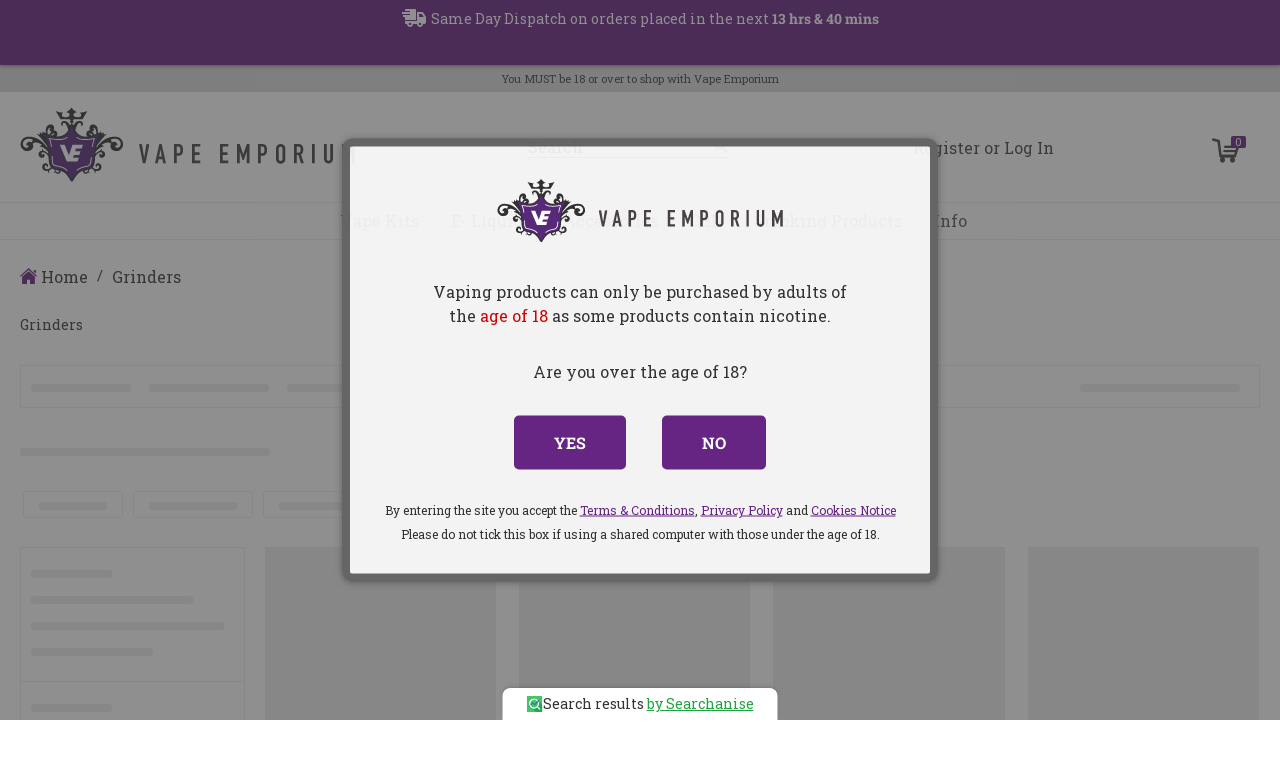

--- FILE ---
content_type: text/html; charset=utf-8
request_url: https://vapeemporium.com/en-au/collections/grinders
body_size: 32492
content:
<!doctype html>
<html class="no-js" lang="en">
<head>


  <meta charset="utf-8">
  <meta http-equiv="X-UA-Compatible" content="IE=edge,chrome=1">
  <meta name="viewport" content="width=device-width,initial-scale=1">
  <meta name="theme-color" content="#3a3a3a">
  

  <link rel="preconnect" href="https://cdn.shopify.com" crossorigin>
  <link rel="preconnect" href="https://fonts.shopify.com" crossorigin>
  <link rel="preconnect" href="https://monorail-edge.shopifysvc.com"><link rel="preload" href="//vapeemporium.com/cdn/shop/t/18/assets/theme.css?v=54099939433009182491769512233" as="style">
  <link rel="preload" as="font" href="//vapeemporium.com/cdn/fonts/roboto_slab/robotoslab_n7.5242eb50a2e2688ccb1b3a90257e09ca8f40a7fe.woff2" type="font/woff2" crossorigin>
  <link rel="preload" as="font" href="//vapeemporium.com/cdn/fonts/roboto_slab/robotoslab_n4.d3a9266696fe77645ad2b6579a2b30c11742dc68.woff2" type="font/woff2" crossorigin>
  <link rel="preload" as="font" href="//vapeemporium.com/cdn/fonts/roboto_slab/robotoslab_n7.5242eb50a2e2688ccb1b3a90257e09ca8f40a7fe.woff2" type="font/woff2" crossorigin>
  <link rel="preload" href="//vapeemporium.com/cdn/shop/t/18/assets/theme.js?v=151316773488073492091611084749" as="script">
  <link rel="preload" href="//vapeemporium.com/cdn/shop/t/18/assets/lazysizes.js?v=63098554868324070131610905900" as="script">
  <link href="https://fonts.googleapis.com/css2?family=Roboto+Slab:wght@400;500;600;700&display=swap" rel="stylesheet"><link rel="canonical" href="https://vapeemporium.com/en-au/collections/grinders"><link rel="shortcut icon" href="//vapeemporium.com/cdn/shop/files/favicon-32x32_32x32.png?v=1613770520" type="image/png"><title>Grinders
&ndash; Vape Emporium</title><meta name="description" content="Discover our premium grinders, perfect for enhancing your herb experience. Explore various sizes and styles to find you ideal grinder!"><!-- /snippets/social-meta-tags.liquid -->




<meta property="og:site_name" content="Vape Emporium">
<meta property="og:url" content="https://vapeemporium.com/en-au/collections/grinders">
<meta property="og:title" content="Grinders">
<meta property="og:type" content="product.group">
<meta property="og:description" content="Discover our premium grinders, perfect for enhancing your herb experience. Explore various sizes and styles to find you ideal grinder!">

<meta property="og:image" content="http://vapeemporium.com/cdn/shop/files/logo_360x_a63f1795-2fdf-4296-bc4e-0b6a9827836b_1200x1200.png?v=1613731417">
<meta property="og:image:secure_url" content="https://vapeemporium.com/cdn/shop/files/logo_360x_a63f1795-2fdf-4296-bc4e-0b6a9827836b_1200x1200.png?v=1613731417">


  <meta name="twitter:site" content="@VapeEmporium">

<meta name="twitter:card" content="summary_large_image">
<meta name="twitter:title" content="Grinders">
<meta name="twitter:description" content="Discover our premium grinders, perfect for enhancing your herb experience. Explore various sizes and styles to find you ideal grinder!">

  
<style data-shopify>
:root {
    --color-text: #3a3a3a;
    --color-text-rgb: 58, 58, 58;
    --color-body-text: #333232;
    --color-sale-text: #ea0606;
    --color-small-button-text-border: #3a3a3a;
    --color-text-field: #ffffff;
    --color-text-field-text: #000000;
    --color-text-field-text-rgb: 0, 0, 0;

    --color-btn-primary: #3a3a3a;
    --color-btn-primary-darker: #212121;
    --color-btn-primary-text: #ffffff;

    --color-blankstate: rgba(51, 50, 50, 0.35);
    --color-blankstate-border: rgba(51, 50, 50, 0.2);
    --color-blankstate-background: rgba(51, 50, 50, 0.1);

    --color-text-focus:#606060;
    --color-overlay-text-focus:#e6e6e6;
    --color-btn-primary-focus:#606060;
    --color-btn-social-focus:#d2d2d2;
    --color-small-button-text-border-focus:#606060;
    --predictive-search-focus:#f2f2f2;

    --color-body: #ffffff;
    --color-bg: #ffffff;
    --color-bg-rgb: 255, 255, 255;
    --color-bg-alt: rgba(51, 50, 50, 0.05);
    --color-bg-currency-selector: rgba(51, 50, 50, 0.2);

    --color-overlay-title-text: #ffffff;
    --color-image-overlay: #685858;
    --color-image-overlay-rgb: 104, 88, 88;--opacity-image-overlay: 0.4;--hover-overlay-opacity: 0.8;

    --color-border: #ebebeb;
    --color-border-form: #cccccc;
    --color-border-form-darker: #b3b3b3;

    --svg-select-icon: url(//vapeemporium.com/cdn/shop/t/18/assets/ico-select.svg?v=29003672709104678581610905917);
    --slick-img-url: url(//vapeemporium.com/cdn/shop/t/18/assets/ajax-loader.gif?v=121607938661616676071610905873);

    --font-weight-body--bold: 700;
    --font-weight-body--bolder: 700;

    --font-stack-header: "Roboto Slab", serif;
    --font-style-header: normal;
    --font-weight-header: 700;

    --font-stack-body: "Roboto Slab", serif;
    --font-style-body: normal;
    --font-weight-body: 400;

    --font-size-header: 26;

    --font-size-base: 14;

    --font-h1-desktop: 35;
    --font-h1-mobile: 32;
    --font-h2-desktop: 20;
    --font-h2-mobile: 18;
    --font-h3-mobile: 20;
    --font-h4-desktop: 17;
    --font-h4-mobile: 15;
    --font-h5-desktop: 15;
    --font-h5-mobile: 13;
    --font-h6-desktop: 14;
    --font-h6-mobile: 12;

    --font-mega-title-large-desktop: 65;

    --font-rich-text-large: 16;
    --font-rich-text-small: 12;

    
--color-video-bg: #f2f2f2;

    
    --global-color-image-loader-primary: rgba(58, 58, 58, 0.06);
    --global-color-image-loader-secondary: rgba(58, 58, 58, 0.12);
  }
</style>


  <style>*,::after,::before{box-sizing:border-box}body{margin:0}body,html{background-color:var(--color-body)}body,button{font-size:calc(var(--font-size-base) * 1px);font-family:var(--font-stack-body);font-style:var(--font-style-body);font-weight:var(--font-weight-body);color:var(--color-text);line-height:1.5}body,button{-webkit-font-smoothing:antialiased;-webkit-text-size-adjust:100%}.border-bottom{border-bottom:1px solid var(--color-border)}.btn--link{background-color:transparent;border:0;margin:0;color:var(--color-text);text-align:left}.text-right{text-align:right}.icon{display:inline-block;width:20px;height:20px;vertical-align:middle;fill:currentColor}.icon__fallback-text,.visually-hidden{position:absolute!important;overflow:hidden;clip:rect(0 0 0 0);height:1px;width:1px;margin:-1px;padding:0;border:0}svg.icon:not(.icon--full-color) circle,svg.icon:not(.icon--full-color) ellipse,svg.icon:not(.icon--full-color) g,svg.icon:not(.icon--full-color) line,svg.icon:not(.icon--full-color) path,svg.icon:not(.icon--full-color) polygon,svg.icon:not(.icon--full-color) polyline,svg.icon:not(.icon--full-color) rect,symbol.icon:not(.icon--full-color) circle,symbol.icon:not(.icon--full-color) ellipse,symbol.icon:not(.icon--full-color) g,symbol.icon:not(.icon--full-color) line,symbol.icon:not(.icon--full-color) path,symbol.icon:not(.icon--full-color) polygon,symbol.icon:not(.icon--full-color) polyline,symbol.icon:not(.icon--full-color) rect{fill:inherit;stroke:inherit}li{list-style:none}.list--inline{padding:0;margin:0}.list--inline>li{display:inline-block;margin-bottom:0;vertical-align:middle}a{color:var(--color-text);text-decoration:none}.h1,.h2,h1,h2{margin:0 0 17.5px;font-family:var(--font-stack-header);font-style:var(--font-style-header);font-weight:var(--font-weight-header);line-height:1.2;overflow-wrap:break-word;word-wrap:break-word}.h1 a,.h2 a,h1 a,h2 a{color:inherit;text-decoration:none;font-weight:inherit}.h1,h1{font-size:calc(((var(--font-h1-desktop))/ (var(--font-size-base))) * 1em);text-transform:none;letter-spacing:0}@media only screen and (max-width:749px){.h1,h1{font-size:calc(((var(--font-h1-mobile))/ (var(--font-size-base))) * 1em)}}.h2,h2{font-size:calc(((var(--font-h2-desktop))/ (var(--font-size-base))) * 1em);text-transform:uppercase;letter-spacing:.1em}@media only screen and (max-width:749px){.h2,h2{font-size:calc(((var(--font-h2-mobile))/ (var(--font-size-base))) * 1em)}}p{color:var(--color-body-text);margin:0 0 19.44444px}@media only screen and (max-width:749px){p{font-size:calc(((var(--font-size-base) - 1)/ (var(--font-size-base))) * 1em)}}p:last-child{margin-bottom:0}@media only screen and (max-width:749px){.small--hide{display:none!important}}.grid{list-style:none;margin:0;padding:0;margin-left:-30px}.grid::after{content:'';display:table;clear:both}@media only screen and (max-width:749px){.grid{margin-left:-22px}}.grid::after{content:'';display:table;clear:both}.grid--no-gutters{margin-left:0}.grid--no-gutters .grid__item{padding-left:0}.grid--table{display:table;table-layout:fixed;width:100%}.grid--table>.grid__item{float:none;display:table-cell;vertical-align:middle}.grid__item{float:left;padding-left:30px;width:100%}@media only screen and (max-width:749px){.grid__item{padding-left:22px}}.grid__item[class*="--push"]{position:relative}@media only screen and (min-width:750px){.medium-up--one-quarter{width:25%}.medium-up--push-one-third{width:33.33%}.medium-up--one-half{width:50%}.medium-up--push-one-third{left:33.33%;position:relative}}.site-header{position:relative;background-color:var(--color-body)}@media only screen and (max-width:749px){.site-header{border-bottom:1px solid var(--color-border)}}@media only screen and (min-width:750px){.site-header{padding:0 55px}.site-header.logo--center{padding-top:30px}}.site-header__logo{margin:15px 0}.logo-align--center .site-header__logo{text-align:center;margin:0 auto}@media only screen and (max-width:749px){.logo-align--center .site-header__logo{text-align:left;margin:15px 0}}@media only screen and (max-width:749px){.site-header__logo{padding-left:22px;text-align:left}.site-header__logo img{margin:0}}.site-header__logo-link{display:inline-block;word-break:break-word}@media only screen and (min-width:750px){.logo-align--center .site-header__logo-link{margin:0 auto}}.site-header__logo-image{display:block}@media only screen and (min-width:750px){.site-header__logo-image{margin:0 auto}}.site-header__logo-image img{width:100%}.site-header__logo-image--centered img{margin:0 auto}.site-header__logo img{display:block}.site-header__icons{position:relative;white-space:nowrap}@media only screen and (max-width:749px){.site-header__icons{width:auto;padding-right:13px}.site-header__icons .btn--link,.site-header__icons .site-header__cart{font-size:calc(((var(--font-size-base))/ (var(--font-size-base))) * 1em)}}.site-header__icons-wrapper{position:relative;display:-webkit-flex;display:-ms-flexbox;display:flex;width:100%;-ms-flex-align:center;-webkit-align-items:center;-moz-align-items:center;-ms-align-items:center;-o-align-items:center;align-items:center;-webkit-justify-content:flex-end;-ms-justify-content:flex-end;justify-content:flex-end}.site-header__account,.site-header__cart,.site-header__search{position:relative}.site-header__search.site-header__icon{display:none}@media only screen and (min-width:1400px){.site-header__search.site-header__icon{display:block}}.site-header__search-toggle{display:block}@media only screen and (min-width:750px){.site-header__account,.site-header__cart{padding:10px 11px}}.site-header__cart-title,.site-header__search-title{position:absolute!important;overflow:hidden;clip:rect(0 0 0 0);height:1px;width:1px;margin:-1px;padding:0;border:0;display:block;vertical-align:middle}.site-header__cart-title{margin-right:3px}.site-header__cart-count{display:flex;align-items:center;justify-content:center;position:absolute;right:.4rem;top:.2rem;font-weight:700;background-color:var(--color-btn-primary);color:var(--color-btn-primary-text);border-radius:50%;min-width:1em;height:1em}.site-header__cart-count span{font-family:HelveticaNeue,"Helvetica Neue",Helvetica,Arial,sans-serif;font-size:calc(11em / 16);line-height:1}@media only screen and (max-width:749px){.site-header__cart-count{top:calc(7em / 16);right:0;border-radius:50%;min-width:calc(19em / 16);height:calc(19em / 16)}}@media only screen and (max-width:749px){.site-header__cart-count span{padding:.25em calc(6em / 16);font-size:12px}}.site-header__menu{display:none}@media only screen and (max-width:749px){.site-header__icon{display:inline-block;vertical-align:middle;padding:10px 11px;margin:0}}@media only screen and (min-width:750px){.site-header__icon .icon-search{margin-right:3px}}.announcement-bar{z-index:10;position:relative;text-align:center;border-bottom:1px solid transparent;padding:2px}.announcement-bar__link{display:block}.announcement-bar__message{display:block;padding:11px 22px;font-size:calc(((16)/ (var(--font-size-base))) * 1em);font-weight:var(--font-weight-header)}@media only screen and (min-width:750px){.announcement-bar__message{padding-left:55px;padding-right:55px}}.site-nav{position:relative;padding:0;text-align:center;margin:25px 0}.site-nav a{padding:3px 10px}.site-nav__link{display:block;white-space:nowrap}.site-nav--centered .site-nav__link{padding-top:0}.site-nav__link .icon-chevron-down{width:calc(8em / 16);height:calc(8em / 16);margin-left:.5rem}.site-nav__label{border-bottom:1px solid transparent}.site-nav__link--active .site-nav__label{border-bottom-color:var(--color-text)}.site-nav__link--button{border:none;background-color:transparent;padding:3px 10px}.site-header__mobile-nav{z-index:11;position:relative;background-color:var(--color-body)}@media only screen and (max-width:749px){.site-header__mobile-nav{display:-webkit-flex;display:-ms-flexbox;display:flex;width:100%;-ms-flex-align:center;-webkit-align-items:center;-moz-align-items:center;-ms-align-items:center;-o-align-items:center;align-items:center}}.mobile-nav--open .icon-close{display:none}.main-content{opacity:0}.main-content .shopify-section{display:none}.main-content .shopify-section:first-child{display:inherit}.critical-hidden{display:none}</style>

  <script>
    window.performance.mark('debut:theme_stylesheet_loaded.start');

    function onLoadStylesheet() {
      performance.mark('debut:theme_stylesheet_loaded.end');
      performance.measure('debut:theme_stylesheet_loaded', 'debut:theme_stylesheet_loaded.start', 'debut:theme_stylesheet_loaded.end');

      var url = "//vapeemporium.com/cdn/shop/t/18/assets/theme.css?v=54099939433009182491769512233";
      var link = document.querySelector('link[href="' + url + '"]');
      link.loaded = true;
      link.dispatchEvent(new Event('load'));
    }
  </script>

  <link rel="stylesheet" href="//vapeemporium.com/cdn/shop/t/18/assets/theme.css?v=54099939433009182491769512233" type="text/css" media="print" onload="this.media='all';onLoadStylesheet()">
  <link rel="stylesheet" href="//vapeemporium.com/cdn/shop/t/18/assets/vape-emporium.scss.css?v=135165141183853790931711472063" type="text/css">

  <style>
    @font-face {
  font-family: "Roboto Slab";
  font-weight: 700;
  font-style: normal;
  font-display: swap;
  src: url("//vapeemporium.com/cdn/fonts/roboto_slab/robotoslab_n7.5242eb50a2e2688ccb1b3a90257e09ca8f40a7fe.woff2") format("woff2"),
       url("//vapeemporium.com/cdn/fonts/roboto_slab/robotoslab_n7.6217d6e8cdce1468038779247b461b93d14a8e93.woff") format("woff");
}

    @font-face {
  font-family: "Roboto Slab";
  font-weight: 400;
  font-style: normal;
  font-display: swap;
  src: url("//vapeemporium.com/cdn/fonts/roboto_slab/robotoslab_n4.d3a9266696fe77645ad2b6579a2b30c11742dc68.woff2") format("woff2"),
       url("//vapeemporium.com/cdn/fonts/roboto_slab/robotoslab_n4.ac73924d0e45cb28b8adb30cbb4ff26dbe125c23.woff") format("woff");
}

    @font-face {
  font-family: "Roboto Slab";
  font-weight: 700;
  font-style: normal;
  font-display: swap;
  src: url("//vapeemporium.com/cdn/fonts/roboto_slab/robotoslab_n7.5242eb50a2e2688ccb1b3a90257e09ca8f40a7fe.woff2") format("woff2"),
       url("//vapeemporium.com/cdn/fonts/roboto_slab/robotoslab_n7.6217d6e8cdce1468038779247b461b93d14a8e93.woff") format("woff");
}

    @font-face {
  font-family: "Roboto Slab";
  font-weight: 700;
  font-style: normal;
  font-display: swap;
  src: url("//vapeemporium.com/cdn/fonts/roboto_slab/robotoslab_n7.5242eb50a2e2688ccb1b3a90257e09ca8f40a7fe.woff2") format("woff2"),
       url("//vapeemporium.com/cdn/fonts/roboto_slab/robotoslab_n7.6217d6e8cdce1468038779247b461b93d14a8e93.woff") format("woff");
}

    
    
  </style>

  <script>
    var theme = {
      breakpoints: {
        medium: 750,
        large: 990,
        widescreen: 1400
      },
      strings: {
        addToCart: "Add to basket",
        soldOut: "Sold out",
        unavailable: "Unavailable",
        regularPrice: "Regular price",
        salePrice: "Sale price",
        sale: "Sale",
        fromLowestPrice: "from [price]",
        vendor: "Vendor",
        showMore: "Show More",
        showLess: "Show Less",
        searchFor: "Search for",
        addressError: "Error looking up that address",
        addressNoResults: "No results for that address",
        addressQueryLimit: "You have exceeded the Google API usage limit. Consider upgrading to a \u003ca href=\"https:\/\/developers.google.com\/maps\/premium\/usage-limits\"\u003ePremium Plan\u003c\/a\u003e.",
        authError: "There was a problem authenticating your Google Maps account.",
        newWindow: "Opens in a new window.",
        external: "Opens external website.",
        newWindowExternal: "Opens external website in a new window.",
        removeLabel: "Remove [product]",
        update: "Update",
        quantity: "Qty",
        discountedTotal: "Discounted total",
        regularTotal: "Regular total",
        priceColumn: "See Price column for discount details.",
        quantityMinimumMessage: "Quantity must be 1 or more",
        cartError: "There was an error while updating your cart. Please try again.",
        removedItemMessage: "Removed \u003cspan class=\"cart__removed-product-details\"\u003e([quantity]) [link]\u003c\/span\u003e from your cart.",
        unitPrice: "Unit price",
        unitPriceSeparator: "per",
        oneCartCount: "1 item",
        otherCartCount: "[count] items",
        quantityLabel: "Quantity: [count]",
        products: "Products",
        loading: "Loading",
        number_of_results: "[result_number] of [results_count]",
        number_of_results_found: "[results_count] results found",
        one_result_found: "1 result found"
      },
      moneyFormat: "£{{amount}}",
      moneyFormatWithCurrency: "£{{amount}} GBP",
      settings: {
        predictiveSearchEnabled: true,
        predictiveSearchShowPrice: false,
        predictiveSearchShowVendor: false
      },
      stylesheet: "//vapeemporium.com/cdn/shop/t/18/assets/theme.css?v=54099939433009182491769512233"
    }

    document.documentElement.className = document.documentElement.className.replace('no-js', 'js');
  </script><script src="//vapeemporium.com/cdn/shop/t/18/assets/vendor.js?v=182566533730387478531610905887" defer></script>
  <script src="//vapeemporium.com/cdn/shop/t/18/assets/theme.js?v=151316773488073492091611084749" defer="defer"></script>
  <script src="//vapeemporium.com/cdn/shop/t/18/assets/lazysizes.js?v=63098554868324070131610905900" async="async"></script>
  <script src="//widget.trustpilot.com/bootstrap/v5/tp.widget.bootstrap.min.js" async></script>

  <script type="text/javascript">
    if (window.MSInputMethodContext && document.documentMode) {
      var scripts = document.getElementsByTagName('script')[0];
      var polyfill = document.createElement("script");
      polyfill.defer = true;
      polyfill.src = "//vapeemporium.com/cdn/shop/t/18/assets/ie11CustomProperties.min.js?v=146208399201472936201610905865";

      scripts.parentNode.insertBefore(polyfill, scripts);
    }
  </script>

  <script>window.nfecShopVersion = '1769575679';window.nfecJsVersion = '449674';window.nfecCVersion = 67133</script><script>window.performance && window.performance.mark && window.performance.mark('shopify.content_for_header.start');</script><meta name="google-site-verification" content="MQ572z5GJasbZHAc-7znJUIDEznkQ8VWr4NVzqwVl-w">
<meta id="shopify-digital-wallet" name="shopify-digital-wallet" content="/46368129181/digital_wallets/dialog">
<link rel="alternate" type="application/atom+xml" title="Feed" href="/en-au/collections/grinders.atom" />
<link rel="alternate" hreflang="x-default" href="https://vapeemporium.com/collections/grinders">
<link rel="alternate" hreflang="en" href="https://vapeemporium.com/collections/grinders">
<link rel="alternate" hreflang="en-AU" href="https://vapeemporium.com/en-au/collections/grinders">
<link rel="alternate" type="application/json+oembed" href="https://vapeemporium.com/en-au/collections/grinders.oembed">
<script async="async" src="/checkouts/internal/preloads.js?locale=en-AU"></script>
<script id="shopify-features" type="application/json">{"accessToken":"57f9ee44516c86a535cb6ea649902f1f","betas":["rich-media-storefront-analytics"],"domain":"vapeemporium.com","predictiveSearch":true,"shopId":46368129181,"locale":"en"}</script>
<script>var Shopify = Shopify || {};
Shopify.shop = "vape-emporium-store.myshopify.com";
Shopify.locale = "en";
Shopify.currency = {"active":"GBP","rate":"1.0"};
Shopify.country = "AU";
Shopify.theme = {"name":"Vape Emporium v1.1","id":117924823197,"schema_name":"Debut","schema_version":"17.3.0","theme_store_id":null,"role":"main"};
Shopify.theme.handle = "null";
Shopify.theme.style = {"id":null,"handle":null};
Shopify.cdnHost = "vapeemporium.com/cdn";
Shopify.routes = Shopify.routes || {};
Shopify.routes.root = "/en-au/";</script>
<script type="module">!function(o){(o.Shopify=o.Shopify||{}).modules=!0}(window);</script>
<script>!function(o){function n(){var o=[];function n(){o.push(Array.prototype.slice.apply(arguments))}return n.q=o,n}var t=o.Shopify=o.Shopify||{};t.loadFeatures=n(),t.autoloadFeatures=n()}(window);</script>
<script id="shop-js-analytics" type="application/json">{"pageType":"collection"}</script>
<script defer="defer" async type="module" src="//vapeemporium.com/cdn/shopifycloud/shop-js/modules/v2/client.init-shop-cart-sync_WVOgQShq.en.esm.js"></script>
<script defer="defer" async type="module" src="//vapeemporium.com/cdn/shopifycloud/shop-js/modules/v2/chunk.common_C_13GLB1.esm.js"></script>
<script defer="defer" async type="module" src="//vapeemporium.com/cdn/shopifycloud/shop-js/modules/v2/chunk.modal_CLfMGd0m.esm.js"></script>
<script type="module">
  await import("//vapeemporium.com/cdn/shopifycloud/shop-js/modules/v2/client.init-shop-cart-sync_WVOgQShq.en.esm.js");
await import("//vapeemporium.com/cdn/shopifycloud/shop-js/modules/v2/chunk.common_C_13GLB1.esm.js");
await import("//vapeemporium.com/cdn/shopifycloud/shop-js/modules/v2/chunk.modal_CLfMGd0m.esm.js");

  window.Shopify.SignInWithShop?.initShopCartSync?.({"fedCMEnabled":true,"windoidEnabled":true});

</script>
<script>(function() {
  var isLoaded = false;
  function asyncLoad() {
    if (isLoaded) return;
    isLoaded = true;
    var urls = ["https:\/\/api.omegatheme.com\/facebook-chat\/facebook-chat.js?v=1603356618\u0026shop=vape-emporium-store.myshopify.com","https:\/\/d23dclunsivw3h.cloudfront.net\/redirect-app.js?shop=vape-emporium-store.myshopify.com","https:\/\/ecommplugins-scripts.trustpilot.com\/v2.1\/js\/header.min.js?settings=eyJrZXkiOiJOclBpbHUyZkdXQ2tjUmNKIn0=\u0026shop=vape-emporium-store.myshopify.com","https:\/\/ecommplugins-trustboxsettings.trustpilot.com\/vape-emporium-store.myshopify.com.js?settings=1607982297859\u0026shop=vape-emporium-store.myshopify.com","https:\/\/static.rechargecdn.com\/assets\/js\/widget.min.js?shop=vape-emporium-store.myshopify.com","https:\/\/www.shoutout.global\/js\/shoutout_cart.js?shop=vape-emporium-store.myshopify.com","https:\/\/www.shoutout.global\/js\/shoutout_theme.js?shop=vape-emporium-store.myshopify.com","https:\/\/d5zu2f4xvqanl.cloudfront.net\/42\/fe\/loader_2.js?shop=vape-emporium-store.myshopify.com","\/\/searchserverapi.com\/widgets\/shopify\/init.js?a=3n4S3B6G4K\u0026shop=vape-emporium-store.myshopify.com","https:\/\/cdn.hextom.com\/js\/eventpromotionbar.js?shop=vape-emporium-store.myshopify.com","https:\/\/omnisnippet1.com\/platforms\/shopify.js?source=scriptTag\u0026v=2025-05-15T12\u0026shop=vape-emporium-store.myshopify.com","https:\/\/av.good-apps.co\/storage\/js\/good_apps_timer-vape-emporium-store.myshopify.com.js?ver=43\u0026shop=vape-emporium-store.myshopify.com","\/\/backinstock.useamp.com\/widget\/34113_1767156082.js?category=bis\u0026v=6\u0026shop=vape-emporium-store.myshopify.com"];
    for (var i = 0; i < urls.length; i++) {
      var s = document.createElement('script');
      s.type = 'text/javascript';
      s.async = true;
      s.src = urls[i];
      var x = document.getElementsByTagName('script')[0];
      x.parentNode.insertBefore(s, x);
    }
  };
  if(window.attachEvent) {
    window.attachEvent('onload', asyncLoad);
  } else {
    window.addEventListener('load', asyncLoad, false);
  }
})();</script>
<script id="__st">var __st={"a":46368129181,"offset":0,"reqid":"d6f2a032-b2d9-439a-a68e-421fb5c52ba7-1769638741","pageurl":"vapeemporium.com\/en-au\/collections\/grinders","u":"93beeaf24bef","p":"collection","rtyp":"collection","rid":296116453533};</script>
<script>window.ShopifyPaypalV4VisibilityTracking = true;</script>
<script id="captcha-bootstrap">!function(){'use strict';const t='contact',e='account',n='new_comment',o=[[t,t],['blogs',n],['comments',n],[t,'customer']],c=[[e,'customer_login'],[e,'guest_login'],[e,'recover_customer_password'],[e,'create_customer']],r=t=>t.map((([t,e])=>`form[action*='/${t}']:not([data-nocaptcha='true']) input[name='form_type'][value='${e}']`)).join(','),a=t=>()=>t?[...document.querySelectorAll(t)].map((t=>t.form)):[];function s(){const t=[...o],e=r(t);return a(e)}const i='password',u='form_key',d=['recaptcha-v3-token','g-recaptcha-response','h-captcha-response',i],f=()=>{try{return window.sessionStorage}catch{return}},m='__shopify_v',_=t=>t.elements[u];function p(t,e,n=!1){try{const o=window.sessionStorage,c=JSON.parse(o.getItem(e)),{data:r}=function(t){const{data:e,action:n}=t;return t[m]||n?{data:e,action:n}:{data:t,action:n}}(c);for(const[e,n]of Object.entries(r))t.elements[e]&&(t.elements[e].value=n);n&&o.removeItem(e)}catch(o){console.error('form repopulation failed',{error:o})}}const l='form_type',E='cptcha';function T(t){t.dataset[E]=!0}const w=window,h=w.document,L='Shopify',v='ce_forms',y='captcha';let A=!1;((t,e)=>{const n=(g='f06e6c50-85a8-45c8-87d0-21a2b65856fe',I='https://cdn.shopify.com/shopifycloud/storefront-forms-hcaptcha/ce_storefront_forms_captcha_hcaptcha.v1.5.2.iife.js',D={infoText:'Protected by hCaptcha',privacyText:'Privacy',termsText:'Terms'},(t,e,n)=>{const o=w[L][v],c=o.bindForm;if(c)return c(t,g,e,D).then(n);var r;o.q.push([[t,g,e,D],n]),r=I,A||(h.body.append(Object.assign(h.createElement('script'),{id:'captcha-provider',async:!0,src:r})),A=!0)});var g,I,D;w[L]=w[L]||{},w[L][v]=w[L][v]||{},w[L][v].q=[],w[L][y]=w[L][y]||{},w[L][y].protect=function(t,e){n(t,void 0,e),T(t)},Object.freeze(w[L][y]),function(t,e,n,w,h,L){const[v,y,A,g]=function(t,e,n){const i=e?o:[],u=t?c:[],d=[...i,...u],f=r(d),m=r(i),_=r(d.filter((([t,e])=>n.includes(e))));return[a(f),a(m),a(_),s()]}(w,h,L),I=t=>{const e=t.target;return e instanceof HTMLFormElement?e:e&&e.form},D=t=>v().includes(t);t.addEventListener('submit',(t=>{const e=I(t);if(!e)return;const n=D(e)&&!e.dataset.hcaptchaBound&&!e.dataset.recaptchaBound,o=_(e),c=g().includes(e)&&(!o||!o.value);(n||c)&&t.preventDefault(),c&&!n&&(function(t){try{if(!f())return;!function(t){const e=f();if(!e)return;const n=_(t);if(!n)return;const o=n.value;o&&e.removeItem(o)}(t);const e=Array.from(Array(32),(()=>Math.random().toString(36)[2])).join('');!function(t,e){_(t)||t.append(Object.assign(document.createElement('input'),{type:'hidden',name:u})),t.elements[u].value=e}(t,e),function(t,e){const n=f();if(!n)return;const o=[...t.querySelectorAll(`input[type='${i}']`)].map((({name:t})=>t)),c=[...d,...o],r={};for(const[a,s]of new FormData(t).entries())c.includes(a)||(r[a]=s);n.setItem(e,JSON.stringify({[m]:1,action:t.action,data:r}))}(t,e)}catch(e){console.error('failed to persist form',e)}}(e),e.submit())}));const S=(t,e)=>{t&&!t.dataset[E]&&(n(t,e.some((e=>e===t))),T(t))};for(const o of['focusin','change'])t.addEventListener(o,(t=>{const e=I(t);D(e)&&S(e,y())}));const B=e.get('form_key'),M=e.get(l),P=B&&M;t.addEventListener('DOMContentLoaded',(()=>{const t=y();if(P)for(const e of t)e.elements[l].value===M&&p(e,B);[...new Set([...A(),...v().filter((t=>'true'===t.dataset.shopifyCaptcha))])].forEach((e=>S(e,t)))}))}(h,new URLSearchParams(w.location.search),n,t,e,['guest_login'])})(!0,!0)}();</script>
<script integrity="sha256-4kQ18oKyAcykRKYeNunJcIwy7WH5gtpwJnB7kiuLZ1E=" data-source-attribution="shopify.loadfeatures" defer="defer" src="//vapeemporium.com/cdn/shopifycloud/storefront/assets/storefront/load_feature-a0a9edcb.js" crossorigin="anonymous"></script>
<script data-source-attribution="shopify.dynamic_checkout.dynamic.init">var Shopify=Shopify||{};Shopify.PaymentButton=Shopify.PaymentButton||{isStorefrontPortableWallets:!0,init:function(){window.Shopify.PaymentButton.init=function(){};var t=document.createElement("script");t.src="https://vapeemporium.com/cdn/shopifycloud/portable-wallets/latest/portable-wallets.en.js",t.type="module",document.head.appendChild(t)}};
</script>
<script data-source-attribution="shopify.dynamic_checkout.buyer_consent">
  function portableWalletsHideBuyerConsent(e){var t=document.getElementById("shopify-buyer-consent"),n=document.getElementById("shopify-subscription-policy-button");t&&n&&(t.classList.add("hidden"),t.setAttribute("aria-hidden","true"),n.removeEventListener("click",e))}function portableWalletsShowBuyerConsent(e){var t=document.getElementById("shopify-buyer-consent"),n=document.getElementById("shopify-subscription-policy-button");t&&n&&(t.classList.remove("hidden"),t.removeAttribute("aria-hidden"),n.addEventListener("click",e))}window.Shopify?.PaymentButton&&(window.Shopify.PaymentButton.hideBuyerConsent=portableWalletsHideBuyerConsent,window.Shopify.PaymentButton.showBuyerConsent=portableWalletsShowBuyerConsent);
</script>
<script data-source-attribution="shopify.dynamic_checkout.cart.bootstrap">document.addEventListener("DOMContentLoaded",(function(){function t(){return document.querySelector("shopify-accelerated-checkout-cart, shopify-accelerated-checkout")}if(t())Shopify.PaymentButton.init();else{new MutationObserver((function(e,n){t()&&(Shopify.PaymentButton.init(),n.disconnect())})).observe(document.body,{childList:!0,subtree:!0})}}));
</script>

<script>window.performance && window.performance.mark && window.performance.mark('shopify.content_for_header.end');</script>


<script>window.__pagefly_analytics_settings__={"acceptTracking":false};</script>
 <!-- BEGIN app block: shopify://apps/klaviyo-email-marketing-sms/blocks/klaviyo-onsite-embed/2632fe16-c075-4321-a88b-50b567f42507 -->












  <script async src="https://static.klaviyo.com/onsite/js/YjGjKk/klaviyo.js?company_id=YjGjKk"></script>
  <script>!function(){if(!window.klaviyo){window._klOnsite=window._klOnsite||[];try{window.klaviyo=new Proxy({},{get:function(n,i){return"push"===i?function(){var n;(n=window._klOnsite).push.apply(n,arguments)}:function(){for(var n=arguments.length,o=new Array(n),w=0;w<n;w++)o[w]=arguments[w];var t="function"==typeof o[o.length-1]?o.pop():void 0,e=new Promise((function(n){window._klOnsite.push([i].concat(o,[function(i){t&&t(i),n(i)}]))}));return e}}})}catch(n){window.klaviyo=window.klaviyo||[],window.klaviyo.push=function(){var n;(n=window._klOnsite).push.apply(n,arguments)}}}}();</script>

  




  <script>
    window.klaviyoReviewsProductDesignMode = false
  </script>







<!-- END app block --><!-- BEGIN app block: shopify://apps/cross-sell-upsell-pro/blocks/crosssell/a1de75bd-abc2-408f-b8be-5bce11f6a502 -->





<!-- END app block --><link href="https://monorail-edge.shopifysvc.com" rel="dns-prefetch">
<script>(function(){if ("sendBeacon" in navigator && "performance" in window) {try {var session_token_from_headers = performance.getEntriesByType('navigation')[0].serverTiming.find(x => x.name == '_s').description;} catch {var session_token_from_headers = undefined;}var session_cookie_matches = document.cookie.match(/_shopify_s=([^;]*)/);var session_token_from_cookie = session_cookie_matches && session_cookie_matches.length === 2 ? session_cookie_matches[1] : "";var session_token = session_token_from_headers || session_token_from_cookie || "";function handle_abandonment_event(e) {var entries = performance.getEntries().filter(function(entry) {return /monorail-edge.shopifysvc.com/.test(entry.name);});if (!window.abandonment_tracked && entries.length === 0) {window.abandonment_tracked = true;var currentMs = Date.now();var navigation_start = performance.timing.navigationStart;var payload = {shop_id: 46368129181,url: window.location.href,navigation_start,duration: currentMs - navigation_start,session_token,page_type: "collection"};window.navigator.sendBeacon("https://monorail-edge.shopifysvc.com/v1/produce", JSON.stringify({schema_id: "online_store_buyer_site_abandonment/1.1",payload: payload,metadata: {event_created_at_ms: currentMs,event_sent_at_ms: currentMs}}));}}window.addEventListener('pagehide', handle_abandonment_event);}}());</script>
<script id="web-pixels-manager-setup">(function e(e,d,r,n,o){if(void 0===o&&(o={}),!Boolean(null===(a=null===(i=window.Shopify)||void 0===i?void 0:i.analytics)||void 0===a?void 0:a.replayQueue)){var i,a;window.Shopify=window.Shopify||{};var t=window.Shopify;t.analytics=t.analytics||{};var s=t.analytics;s.replayQueue=[],s.publish=function(e,d,r){return s.replayQueue.push([e,d,r]),!0};try{self.performance.mark("wpm:start")}catch(e){}var l=function(){var e={modern:/Edge?\/(1{2}[4-9]|1[2-9]\d|[2-9]\d{2}|\d{4,})\.\d+(\.\d+|)|Firefox\/(1{2}[4-9]|1[2-9]\d|[2-9]\d{2}|\d{4,})\.\d+(\.\d+|)|Chrom(ium|e)\/(9{2}|\d{3,})\.\d+(\.\d+|)|(Maci|X1{2}).+ Version\/(15\.\d+|(1[6-9]|[2-9]\d|\d{3,})\.\d+)([,.]\d+|)( \(\w+\)|)( Mobile\/\w+|) Safari\/|Chrome.+OPR\/(9{2}|\d{3,})\.\d+\.\d+|(CPU[ +]OS|iPhone[ +]OS|CPU[ +]iPhone|CPU IPhone OS|CPU iPad OS)[ +]+(15[._]\d+|(1[6-9]|[2-9]\d|\d{3,})[._]\d+)([._]\d+|)|Android:?[ /-](13[3-9]|1[4-9]\d|[2-9]\d{2}|\d{4,})(\.\d+|)(\.\d+|)|Android.+Firefox\/(13[5-9]|1[4-9]\d|[2-9]\d{2}|\d{4,})\.\d+(\.\d+|)|Android.+Chrom(ium|e)\/(13[3-9]|1[4-9]\d|[2-9]\d{2}|\d{4,})\.\d+(\.\d+|)|SamsungBrowser\/([2-9]\d|\d{3,})\.\d+/,legacy:/Edge?\/(1[6-9]|[2-9]\d|\d{3,})\.\d+(\.\d+|)|Firefox\/(5[4-9]|[6-9]\d|\d{3,})\.\d+(\.\d+|)|Chrom(ium|e)\/(5[1-9]|[6-9]\d|\d{3,})\.\d+(\.\d+|)([\d.]+$|.*Safari\/(?![\d.]+ Edge\/[\d.]+$))|(Maci|X1{2}).+ Version\/(10\.\d+|(1[1-9]|[2-9]\d|\d{3,})\.\d+)([,.]\d+|)( \(\w+\)|)( Mobile\/\w+|) Safari\/|Chrome.+OPR\/(3[89]|[4-9]\d|\d{3,})\.\d+\.\d+|(CPU[ +]OS|iPhone[ +]OS|CPU[ +]iPhone|CPU IPhone OS|CPU iPad OS)[ +]+(10[._]\d+|(1[1-9]|[2-9]\d|\d{3,})[._]\d+)([._]\d+|)|Android:?[ /-](13[3-9]|1[4-9]\d|[2-9]\d{2}|\d{4,})(\.\d+|)(\.\d+|)|Mobile Safari.+OPR\/([89]\d|\d{3,})\.\d+\.\d+|Android.+Firefox\/(13[5-9]|1[4-9]\d|[2-9]\d{2}|\d{4,})\.\d+(\.\d+|)|Android.+Chrom(ium|e)\/(13[3-9]|1[4-9]\d|[2-9]\d{2}|\d{4,})\.\d+(\.\d+|)|Android.+(UC? ?Browser|UCWEB|U3)[ /]?(15\.([5-9]|\d{2,})|(1[6-9]|[2-9]\d|\d{3,})\.\d+)\.\d+|SamsungBrowser\/(5\.\d+|([6-9]|\d{2,})\.\d+)|Android.+MQ{2}Browser\/(14(\.(9|\d{2,})|)|(1[5-9]|[2-9]\d|\d{3,})(\.\d+|))(\.\d+|)|K[Aa][Ii]OS\/(3\.\d+|([4-9]|\d{2,})\.\d+)(\.\d+|)/},d=e.modern,r=e.legacy,n=navigator.userAgent;return n.match(d)?"modern":n.match(r)?"legacy":"unknown"}(),u="modern"===l?"modern":"legacy",c=(null!=n?n:{modern:"",legacy:""})[u],f=function(e){return[e.baseUrl,"/wpm","/b",e.hashVersion,"modern"===e.buildTarget?"m":"l",".js"].join("")}({baseUrl:d,hashVersion:r,buildTarget:u}),m=function(e){var d=e.version,r=e.bundleTarget,n=e.surface,o=e.pageUrl,i=e.monorailEndpoint;return{emit:function(e){var a=e.status,t=e.errorMsg,s=(new Date).getTime(),l=JSON.stringify({metadata:{event_sent_at_ms:s},events:[{schema_id:"web_pixels_manager_load/3.1",payload:{version:d,bundle_target:r,page_url:o,status:a,surface:n,error_msg:t},metadata:{event_created_at_ms:s}}]});if(!i)return console&&console.warn&&console.warn("[Web Pixels Manager] No Monorail endpoint provided, skipping logging."),!1;try{return self.navigator.sendBeacon.bind(self.navigator)(i,l)}catch(e){}var u=new XMLHttpRequest;try{return u.open("POST",i,!0),u.setRequestHeader("Content-Type","text/plain"),u.send(l),!0}catch(e){return console&&console.warn&&console.warn("[Web Pixels Manager] Got an unhandled error while logging to Monorail."),!1}}}}({version:r,bundleTarget:l,surface:e.surface,pageUrl:self.location.href,monorailEndpoint:e.monorailEndpoint});try{o.browserTarget=l,function(e){var d=e.src,r=e.async,n=void 0===r||r,o=e.onload,i=e.onerror,a=e.sri,t=e.scriptDataAttributes,s=void 0===t?{}:t,l=document.createElement("script"),u=document.querySelector("head"),c=document.querySelector("body");if(l.async=n,l.src=d,a&&(l.integrity=a,l.crossOrigin="anonymous"),s)for(var f in s)if(Object.prototype.hasOwnProperty.call(s,f))try{l.dataset[f]=s[f]}catch(e){}if(o&&l.addEventListener("load",o),i&&l.addEventListener("error",i),u)u.appendChild(l);else{if(!c)throw new Error("Did not find a head or body element to append the script");c.appendChild(l)}}({src:f,async:!0,onload:function(){if(!function(){var e,d;return Boolean(null===(d=null===(e=window.Shopify)||void 0===e?void 0:e.analytics)||void 0===d?void 0:d.initialized)}()){var d=window.webPixelsManager.init(e)||void 0;if(d){var r=window.Shopify.analytics;r.replayQueue.forEach((function(e){var r=e[0],n=e[1],o=e[2];d.publishCustomEvent(r,n,o)})),r.replayQueue=[],r.publish=d.publishCustomEvent,r.visitor=d.visitor,r.initialized=!0}}},onerror:function(){return m.emit({status:"failed",errorMsg:"".concat(f," has failed to load")})},sri:function(e){var d=/^sha384-[A-Za-z0-9+/=]+$/;return"string"==typeof e&&d.test(e)}(c)?c:"",scriptDataAttributes:o}),m.emit({status:"loading"})}catch(e){m.emit({status:"failed",errorMsg:(null==e?void 0:e.message)||"Unknown error"})}}})({shopId: 46368129181,storefrontBaseUrl: "https://vapeemporium.com",extensionsBaseUrl: "https://extensions.shopifycdn.com/cdn/shopifycloud/web-pixels-manager",monorailEndpoint: "https://monorail-edge.shopifysvc.com/unstable/produce_batch",surface: "storefront-renderer",enabledBetaFlags: ["2dca8a86"],webPixelsConfigList: [{"id":"2295366009","configuration":"{\"accountID\":\"YjGjKk\",\"webPixelConfig\":\"eyJlbmFibGVBZGRlZFRvQ2FydEV2ZW50cyI6IHRydWV9\"}","eventPayloadVersion":"v1","runtimeContext":"STRICT","scriptVersion":"524f6c1ee37bacdca7657a665bdca589","type":"APP","apiClientId":123074,"privacyPurposes":["ANALYTICS","MARKETING"],"dataSharingAdjustments":{"protectedCustomerApprovalScopes":["read_customer_address","read_customer_email","read_customer_name","read_customer_personal_data","read_customer_phone"]}},{"id":"1633845625","configuration":"{\"apiURL\":\"https:\/\/api.omnisend.com\",\"appURL\":\"https:\/\/app.omnisend.com\",\"brandID\":\"61af6eaa02cc69001a0f3ba8\",\"trackingURL\":\"https:\/\/wt.omnisendlink.com\"}","eventPayloadVersion":"v1","runtimeContext":"STRICT","scriptVersion":"aa9feb15e63a302383aa48b053211bbb","type":"APP","apiClientId":186001,"privacyPurposes":["ANALYTICS","MARKETING","SALE_OF_DATA"],"dataSharingAdjustments":{"protectedCustomerApprovalScopes":["read_customer_address","read_customer_email","read_customer_name","read_customer_personal_data","read_customer_phone"]}},{"id":"939983225","configuration":"{\"config\":\"{\\\"pixel_id\\\":\\\"G-W261PTTJHT\\\",\\\"google_tag_ids\\\":[\\\"G-W261PTTJHT\\\",\\\"GT-NFBZ8LF\\\"],\\\"target_country\\\":\\\"GB\\\",\\\"gtag_events\\\":[{\\\"type\\\":\\\"search\\\",\\\"action_label\\\":\\\"G-W261PTTJHT\\\"},{\\\"type\\\":\\\"begin_checkout\\\",\\\"action_label\\\":\\\"G-W261PTTJHT\\\"},{\\\"type\\\":\\\"view_item\\\",\\\"action_label\\\":[\\\"G-W261PTTJHT\\\",\\\"MC-WX95BMCDYF\\\"]},{\\\"type\\\":\\\"purchase\\\",\\\"action_label\\\":[\\\"G-W261PTTJHT\\\",\\\"MC-WX95BMCDYF\\\"]},{\\\"type\\\":\\\"page_view\\\",\\\"action_label\\\":[\\\"G-W261PTTJHT\\\",\\\"MC-WX95BMCDYF\\\"]},{\\\"type\\\":\\\"add_payment_info\\\",\\\"action_label\\\":\\\"G-W261PTTJHT\\\"},{\\\"type\\\":\\\"add_to_cart\\\",\\\"action_label\\\":\\\"G-W261PTTJHT\\\"}],\\\"enable_monitoring_mode\\\":false}\"}","eventPayloadVersion":"v1","runtimeContext":"OPEN","scriptVersion":"b2a88bafab3e21179ed38636efcd8a93","type":"APP","apiClientId":1780363,"privacyPurposes":[],"dataSharingAdjustments":{"protectedCustomerApprovalScopes":["read_customer_address","read_customer_email","read_customer_name","read_customer_personal_data","read_customer_phone"]}},{"id":"415531287","configuration":"{\"shopDomain\":\"vape-emporium-store.myshopify.com\"}","eventPayloadVersion":"v1","runtimeContext":"STRICT","scriptVersion":"7f2de0ecb6b420d2fa07cf04a37a4dbf","type":"APP","apiClientId":2436932,"privacyPurposes":["ANALYTICS","MARKETING","SALE_OF_DATA"],"dataSharingAdjustments":{"protectedCustomerApprovalScopes":["read_customer_address","read_customer_email","read_customer_personal_data"]}},{"id":"293667095","configuration":"{\"pixel_id\":\"779884842743668\",\"pixel_type\":\"facebook_pixel\",\"metaapp_system_user_token\":\"-\"}","eventPayloadVersion":"v1","runtimeContext":"OPEN","scriptVersion":"ca16bc87fe92b6042fbaa3acc2fbdaa6","type":"APP","apiClientId":2329312,"privacyPurposes":["ANALYTICS","MARKETING","SALE_OF_DATA"],"dataSharingAdjustments":{"protectedCustomerApprovalScopes":["read_customer_address","read_customer_email","read_customer_name","read_customer_personal_data","read_customer_phone"]}},{"id":"189202809","eventPayloadVersion":"v1","runtimeContext":"LAX","scriptVersion":"1","type":"CUSTOM","privacyPurposes":["ANALYTICS"],"name":"Google Analytics tag (migrated)"},{"id":"shopify-app-pixel","configuration":"{}","eventPayloadVersion":"v1","runtimeContext":"STRICT","scriptVersion":"0450","apiClientId":"shopify-pixel","type":"APP","privacyPurposes":["ANALYTICS","MARKETING"]},{"id":"shopify-custom-pixel","eventPayloadVersion":"v1","runtimeContext":"LAX","scriptVersion":"0450","apiClientId":"shopify-pixel","type":"CUSTOM","privacyPurposes":["ANALYTICS","MARKETING"]}],isMerchantRequest: false,initData: {"shop":{"name":"Vape Emporium","paymentSettings":{"currencyCode":"GBP"},"myshopifyDomain":"vape-emporium-store.myshopify.com","countryCode":"GB","storefrontUrl":"https:\/\/vapeemporium.com\/en-au"},"customer":null,"cart":null,"checkout":null,"productVariants":[],"purchasingCompany":null},},"https://vapeemporium.com/cdn","1d2a099fw23dfb22ep557258f5m7a2edbae",{"modern":"","legacy":""},{"shopId":"46368129181","storefrontBaseUrl":"https:\/\/vapeemporium.com","extensionBaseUrl":"https:\/\/extensions.shopifycdn.com\/cdn\/shopifycloud\/web-pixels-manager","surface":"storefront-renderer","enabledBetaFlags":"[\"2dca8a86\"]","isMerchantRequest":"false","hashVersion":"1d2a099fw23dfb22ep557258f5m7a2edbae","publish":"custom","events":"[[\"page_viewed\",{}],[\"collection_viewed\",{\"collection\":{\"id\":\"296116453533\",\"title\":\"Grinders\",\"productVariants\":[{\"price\":{\"amount\":7.74,\"currencyCode\":\"GBP\"},\"product\":{\"title\":\"Gorilla Rolling Stars 50mm Plastic 4 Part Rubik Cube Grinder - GS1168(MF501-GRS)\",\"vendor\":\"Gorilla Rolling Stars\",\"id\":\"15130287014265\",\"untranslatedTitle\":\"Gorilla Rolling Stars 50mm Plastic 4 Part Rubik Cube Grinder - GS1168(MF501-GRS)\",\"url\":\"\/en-au\/products\/gorilla-rolling-stars-50mm-plastic-4-part-rubik-cube-grinder-gs1168mf501-grs-1\",\"type\":\"Smoking Products\"},\"id\":\"55794585436537\",\"image\":{\"src\":\"\/\/vapeemporium.com\/cdn\/shop\/files\/249957850.webp?v=1758040086\"},\"sku\":\"GorillaStarsCubeGrinderGS1168\",\"title\":\"Default Title\",\"untranslatedTitle\":\"Default Title\"},{\"price\":{\"amount\":8.92,\"currencyCode\":\"GBP\"},\"product\":{\"title\":\"Honey Puff 60mm Plastic 4 Part Rubik Cube Grinder - MF501-HPHK\",\"vendor\":\"HoneyPuff\",\"id\":\"15130236911993\",\"untranslatedTitle\":\"Honey Puff 60mm Plastic 4 Part Rubik Cube Grinder - MF501-HPHK\",\"url\":\"\/en-au\/products\/honey-puff-60mm-plastic-4-part-rubik-cube-grinder-mf501-hphk-1\",\"type\":\"Smoking Products\"},\"id\":\"55794297504121\",\"image\":{\"src\":\"\/\/vapeemporium.com\/cdn\/shop\/files\/249956840.webp?v=1758038544\"},\"sku\":\"HoneyPuffGrinderMF501HPHK\",\"title\":\"Default Title\",\"untranslatedTitle\":\"Default Title\"},{\"price\":{\"amount\":8.82,\"currencyCode\":\"GBP\"},\"product\":{\"title\":\"4 Parts Large Metal Rainbow 40mm Grinder - SMK113XC\",\"vendor\":\"The Smoke Island\",\"id\":\"15130106495353\",\"untranslatedTitle\":\"4 Parts Large Metal Rainbow 40mm Grinder - SMK113XC\",\"url\":\"\/en-au\/products\/4-parts-large-metal-rainbow-40mm-grinder-smk113xc-1\",\"type\":\"Smoking Products\"},\"id\":\"55793904419193\",\"image\":{\"src\":\"\/\/vapeemporium.com\/cdn\/shop\/files\/249956159.webp?v=1758034100\"},\"sku\":\"4PartsLargeMetalRainbow40mmGrinder\",\"title\":\"Default Title\",\"untranslatedTitle\":\"Default Title\"},{\"price\":{\"amount\":9.7,\"currencyCode\":\"GBP\"},\"product\":{\"title\":\"2 Parts Metal Silver Grinder - SMK523DYS\",\"vendor\":\"The Smoke Island\",\"id\":\"15130062881145\",\"untranslatedTitle\":\"2 Parts Metal Silver Grinder - SMK523DYS\",\"url\":\"\/en-au\/products\/2-parts-metal-silver-grinder-smk523dys-1\",\"type\":\"Smoking Products\"},\"id\":\"55793747689849\",\"image\":{\"src\":\"\/\/vapeemporium.com\/cdn\/shop\/files\/249954938.webp?v=1758031849\"},\"sku\":\"2PartGrinderSMK523DYS\",\"title\":\"Default Title\",\"untranslatedTitle\":\"Default Title\"},{\"price\":{\"amount\":9.7,\"currencyCode\":\"GBP\"},\"product\":{\"title\":\"Weed Game 50mm Plastic 4 Part Rubik Cube Grinder - GS1169 (WG-008)\",\"vendor\":\"Weed Game\",\"id\":\"15130049708409\",\"untranslatedTitle\":\"Weed Game 50mm Plastic 4 Part Rubik Cube Grinder - GS1169 (WG-008)\",\"url\":\"\/en-au\/products\/weed-game-50mm-plastic-4-part-rubik-cube-grinder-gs1169-wg-8\",\"type\":\"Smoking Products\"},\"id\":\"55793674715513\",\"image\":{\"src\":\"\/\/vapeemporium.com\/cdn\/shop\/files\/249955235.webp?v=1758030844\"},\"sku\":\"WeedGameCubeGrinderGS1169\",\"title\":\"Default Title\",\"untranslatedTitle\":\"Default Title\"}]}}]]"});</script><script>
  window.ShopifyAnalytics = window.ShopifyAnalytics || {};
  window.ShopifyAnalytics.meta = window.ShopifyAnalytics.meta || {};
  window.ShopifyAnalytics.meta.currency = 'GBP';
  var meta = {"products":[{"id":15130287014265,"gid":"gid:\/\/shopify\/Product\/15130287014265","vendor":"Gorilla Rolling Stars","type":"Smoking Products","handle":"gorilla-rolling-stars-50mm-plastic-4-part-rubik-cube-grinder-gs1168mf501-grs-1","variants":[{"id":55794585436537,"price":774,"name":"Gorilla Rolling Stars 50mm Plastic 4 Part Rubik Cube Grinder - GS1168(MF501-GRS)","public_title":null,"sku":"GorillaStarsCubeGrinderGS1168"}],"remote":false},{"id":15130236911993,"gid":"gid:\/\/shopify\/Product\/15130236911993","vendor":"HoneyPuff","type":"Smoking Products","handle":"honey-puff-60mm-plastic-4-part-rubik-cube-grinder-mf501-hphk-1","variants":[{"id":55794297504121,"price":892,"name":"Honey Puff 60mm Plastic 4 Part Rubik Cube Grinder - MF501-HPHK","public_title":null,"sku":"HoneyPuffGrinderMF501HPHK"}],"remote":false},{"id":15130106495353,"gid":"gid:\/\/shopify\/Product\/15130106495353","vendor":"The Smoke Island","type":"Smoking Products","handle":"4-parts-large-metal-rainbow-40mm-grinder-smk113xc-1","variants":[{"id":55793904419193,"price":882,"name":"4 Parts Large Metal Rainbow 40mm Grinder - SMK113XC","public_title":null,"sku":"4PartsLargeMetalRainbow40mmGrinder"}],"remote":false},{"id":15130062881145,"gid":"gid:\/\/shopify\/Product\/15130062881145","vendor":"The Smoke Island","type":"Smoking Products","handle":"2-parts-metal-silver-grinder-smk523dys-1","variants":[{"id":55793747689849,"price":970,"name":"2 Parts Metal Silver Grinder - SMK523DYS","public_title":null,"sku":"2PartGrinderSMK523DYS"}],"remote":false},{"id":15130049708409,"gid":"gid:\/\/shopify\/Product\/15130049708409","vendor":"Weed Game","type":"Smoking Products","handle":"weed-game-50mm-plastic-4-part-rubik-cube-grinder-gs1169-wg-8","variants":[{"id":55793674715513,"price":970,"name":"Weed Game 50mm Plastic 4 Part Rubik Cube Grinder - GS1169 (WG-008)","public_title":null,"sku":"WeedGameCubeGrinderGS1169"}],"remote":false}],"page":{"pageType":"collection","resourceType":"collection","resourceId":296116453533,"requestId":"d6f2a032-b2d9-439a-a68e-421fb5c52ba7-1769638741"}};
  for (var attr in meta) {
    window.ShopifyAnalytics.meta[attr] = meta[attr];
  }
</script>
<script class="analytics">
  (function () {
    var customDocumentWrite = function(content) {
      var jquery = null;

      if (window.jQuery) {
        jquery = window.jQuery;
      } else if (window.Checkout && window.Checkout.$) {
        jquery = window.Checkout.$;
      }

      if (jquery) {
        jquery('body').append(content);
      }
    };

    var hasLoggedConversion = function(token) {
      if (token) {
        return document.cookie.indexOf('loggedConversion=' + token) !== -1;
      }
      return false;
    }

    var setCookieIfConversion = function(token) {
      if (token) {
        var twoMonthsFromNow = new Date(Date.now());
        twoMonthsFromNow.setMonth(twoMonthsFromNow.getMonth() + 2);

        document.cookie = 'loggedConversion=' + token + '; expires=' + twoMonthsFromNow;
      }
    }

    var trekkie = window.ShopifyAnalytics.lib = window.trekkie = window.trekkie || [];
    if (trekkie.integrations) {
      return;
    }
    trekkie.methods = [
      'identify',
      'page',
      'ready',
      'track',
      'trackForm',
      'trackLink'
    ];
    trekkie.factory = function(method) {
      return function() {
        var args = Array.prototype.slice.call(arguments);
        args.unshift(method);
        trekkie.push(args);
        return trekkie;
      };
    };
    for (var i = 0; i < trekkie.methods.length; i++) {
      var key = trekkie.methods[i];
      trekkie[key] = trekkie.factory(key);
    }
    trekkie.load = function(config) {
      trekkie.config = config || {};
      trekkie.config.initialDocumentCookie = document.cookie;
      var first = document.getElementsByTagName('script')[0];
      var script = document.createElement('script');
      script.type = 'text/javascript';
      script.onerror = function(e) {
        var scriptFallback = document.createElement('script');
        scriptFallback.type = 'text/javascript';
        scriptFallback.onerror = function(error) {
                var Monorail = {
      produce: function produce(monorailDomain, schemaId, payload) {
        var currentMs = new Date().getTime();
        var event = {
          schema_id: schemaId,
          payload: payload,
          metadata: {
            event_created_at_ms: currentMs,
            event_sent_at_ms: currentMs
          }
        };
        return Monorail.sendRequest("https://" + monorailDomain + "/v1/produce", JSON.stringify(event));
      },
      sendRequest: function sendRequest(endpointUrl, payload) {
        // Try the sendBeacon API
        if (window && window.navigator && typeof window.navigator.sendBeacon === 'function' && typeof window.Blob === 'function' && !Monorail.isIos12()) {
          var blobData = new window.Blob([payload], {
            type: 'text/plain'
          });

          if (window.navigator.sendBeacon(endpointUrl, blobData)) {
            return true;
          } // sendBeacon was not successful

        } // XHR beacon

        var xhr = new XMLHttpRequest();

        try {
          xhr.open('POST', endpointUrl);
          xhr.setRequestHeader('Content-Type', 'text/plain');
          xhr.send(payload);
        } catch (e) {
          console.log(e);
        }

        return false;
      },
      isIos12: function isIos12() {
        return window.navigator.userAgent.lastIndexOf('iPhone; CPU iPhone OS 12_') !== -1 || window.navigator.userAgent.lastIndexOf('iPad; CPU OS 12_') !== -1;
      }
    };
    Monorail.produce('monorail-edge.shopifysvc.com',
      'trekkie_storefront_load_errors/1.1',
      {shop_id: 46368129181,
      theme_id: 117924823197,
      app_name: "storefront",
      context_url: window.location.href,
      source_url: "//vapeemporium.com/cdn/s/trekkie.storefront.a804e9514e4efded663580eddd6991fcc12b5451.min.js"});

        };
        scriptFallback.async = true;
        scriptFallback.src = '//vapeemporium.com/cdn/s/trekkie.storefront.a804e9514e4efded663580eddd6991fcc12b5451.min.js';
        first.parentNode.insertBefore(scriptFallback, first);
      };
      script.async = true;
      script.src = '//vapeemporium.com/cdn/s/trekkie.storefront.a804e9514e4efded663580eddd6991fcc12b5451.min.js';
      first.parentNode.insertBefore(script, first);
    };
    trekkie.load(
      {"Trekkie":{"appName":"storefront","development":false,"defaultAttributes":{"shopId":46368129181,"isMerchantRequest":null,"themeId":117924823197,"themeCityHash":"7275964435291698628","contentLanguage":"en","currency":"GBP","eventMetadataId":"9fda9355-240b-4149-aa7f-147fb9c64a34"},"isServerSideCookieWritingEnabled":true,"monorailRegion":"shop_domain","enabledBetaFlags":["65f19447","b5387b81"]},"Session Attribution":{},"S2S":{"facebookCapiEnabled":true,"source":"trekkie-storefront-renderer","apiClientId":580111}}
    );

    var loaded = false;
    trekkie.ready(function() {
      if (loaded) return;
      loaded = true;

      window.ShopifyAnalytics.lib = window.trekkie;

      var originalDocumentWrite = document.write;
      document.write = customDocumentWrite;
      try { window.ShopifyAnalytics.merchantGoogleAnalytics.call(this); } catch(error) {};
      document.write = originalDocumentWrite;

      window.ShopifyAnalytics.lib.page(null,{"pageType":"collection","resourceType":"collection","resourceId":296116453533,"requestId":"d6f2a032-b2d9-439a-a68e-421fb5c52ba7-1769638741","shopifyEmitted":true});

      var match = window.location.pathname.match(/checkouts\/(.+)\/(thank_you|post_purchase)/)
      var token = match? match[1]: undefined;
      if (!hasLoggedConversion(token)) {
        setCookieIfConversion(token);
        window.ShopifyAnalytics.lib.track("Viewed Product Category",{"currency":"GBP","category":"Collection: grinders","collectionName":"grinders","collectionId":296116453533,"nonInteraction":true},undefined,undefined,{"shopifyEmitted":true});
      }
    });


        var eventsListenerScript = document.createElement('script');
        eventsListenerScript.async = true;
        eventsListenerScript.src = "//vapeemporium.com/cdn/shopifycloud/storefront/assets/shop_events_listener-3da45d37.js";
        document.getElementsByTagName('head')[0].appendChild(eventsListenerScript);

})();</script>
  <script>
  if (!window.ga || (window.ga && typeof window.ga !== 'function')) {
    window.ga = function ga() {
      (window.ga.q = window.ga.q || []).push(arguments);
      if (window.Shopify && window.Shopify.analytics && typeof window.Shopify.analytics.publish === 'function') {
        window.Shopify.analytics.publish("ga_stub_called", {}, {sendTo: "google_osp_migration"});
      }
      console.error("Shopify's Google Analytics stub called with:", Array.from(arguments), "\nSee https://help.shopify.com/manual/promoting-marketing/pixels/pixel-migration#google for more information.");
    };
    if (window.Shopify && window.Shopify.analytics && typeof window.Shopify.analytics.publish === 'function') {
      window.Shopify.analytics.publish("ga_stub_initialized", {}, {sendTo: "google_osp_migration"});
    }
  }
</script>
<script
  defer
  src="https://vapeemporium.com/cdn/shopifycloud/perf-kit/shopify-perf-kit-3.1.0.min.js"
  data-application="storefront-renderer"
  data-shop-id="46368129181"
  data-render-region="gcp-us-east1"
  data-page-type="collection"
  data-theme-instance-id="117924823197"
  data-theme-name="Debut"
  data-theme-version="17.3.0"
  data-monorail-region="shop_domain"
  data-resource-timing-sampling-rate="10"
  data-shs="true"
  data-shs-beacon="true"
  data-shs-export-with-fetch="true"
  data-shs-logs-sample-rate="1"
  data-shs-beacon-endpoint="https://vapeemporium.com/api/collect"
></script>
</head>

<body class="template-collection">


  <a class="in-page-link visually-hidden skip-link" href="#MainContent">Skip to content</a><div id="shopify-section-va-header" class="shopify-section"><section data-section-id="va-header" data-section-type="header">
    
        <div class="top-bar">
            <div class="page-width">
                <div class="flex">
                    <div class="shipping-countdown">
                        <svg xmlns="http://www.w3.org/2000/svg" fill-rule="evenodd" clip-rule="evenodd" class="icon" width="24" height="24">
                            <path d="M5 18h-1c-.552 0-1-.448-1-1v-2h12v-9h4.667c1.117 0 1.6.576 1.936 1.107.594.94 1.536 2.432 2.109 3.378.188.312.288.67.288 1.035v4.48c0 1.121-.728 2-2 2h-1c0 1.656-1.344 3-3 3s-3-1.344-3-3h-4c0 1.656-1.344 3-3 3s-3-1.344-3-3zm3-1.2c.662 0 1.2.538 1.2 1.2 0 .662-.538 1.2-1.2 1.2-.662 0-1.2-.538-1.2-1.2 0-.662.538-1.2 1.2-1.2zm10 0c.662 0 1.2.538 1.2 1.2 0 .662-.538 1.2-1.2 1.2-.662 0-1.2-.538-1.2-1.2 0-.662.538-1.2 1.2-1.2zm-10-8.8h-8v-2h8v-1h-5v-1c0-.552.448-1 1-1h9c.552 0 1 .448 1 1v10h-11v-3h-2v-2h7v-1zm9 0v3h4.715l-1.427-2.496c-.178-.312-.509-.504-.868-.504h-2.42z"/>
                        </svg>
                        <span id="countdownTimer"></span>
                    </div>

                    <div class="trustpilot-widget" data-locale="en-GB" data-template-id="5419b6a8b0d04a076446a9ad" data-businessunit-id="597737130000ff0005a7621f" data-style-height="24px" data-style-width="100%" data-theme="dark">
    <a href="https://uk.trustpilot.com/review/www.vapeemporium.com" target="_blank" rel="noopener">Trustpilot</a>
</div>

                </div>
            </div>
        </div>
    

  
    <div class="announcement ">
      <div class="page-width">
	    <p>You MUST be 18 or over to shop with Vape Emporium</p>
      </div>
    </div>
  

  <div class="header__wrapper">
    <div class="page-width">
      <header class="header " role="banner">

        <div class="header__logo">
          
            <a class="logo__image" href="/en-au">
              <img src="https://cdn.shopify.com/s/files/1/0463/6812/9181/files/logo-black.svg?v=1602113817" width="335" alt="Vape Emporium">
            </a>

            
          
        </div>

        <div class="header__toggle">
          <span>Toggle</span>
        </div>
        <div class="header__search">
          <div class="search__toggle js-search-toggle"></div>
          <form class="search__form no--index" action="/en-au/search" method="get" role="search">
            <input
                   type="text"
                   name="q"
                   placeholder="Search"
                   role="combobox"
                   class="search__input"
                   />

            <button class="search__submit" type="submit"></button>
          </form>
        </div>

        
          <div class="header__account">
            
              <a href="/en-au/account/register">Register</a>
              <span>or</span>
              <a href="/en-au/account/login">Log In</a>
            
          </div>
        
<div class="header__cart">
		  <a href="/en-au/cart" class="cart__link js-cart-link ">
            <div id="CartCount" class="cart__count critical-hidden" data-cart-count-bubble>
              <span data-cart-count>0</span>
              <span class="icon__fallback-text medium-up--hide">items</span>
            </div>
          </a>

          <div id="va-ajaxcart" ></div>
        </div>
      </header>
    </div>
  </div>

  
  	

    <nav class="desktop__navigation " role="navigation">
      <div class="page-width">
        <ul class="navigation__list">
          
            <li class="navigation__item">
              <a href="/en-au/collections/vape-kits" class="navigation__link has-mobile-menu">
                <span>Vape Kits</span>
              </a>

              
              	<ul class="navigation__dropdown sublinks ">
                  
					<li class="dropdown__item">
                      <a href="/en-au/collections/vape-kits" class="">
                        <span>All Vape Kits</span>
                      </a>

                      
                  	</li>
                  
					<li class="dropdown__item">
                      <a href="/en-au/collections/starter-kits" class="">
                        <span>Starter Kits</span>
                      </a>

                      
                  	</li>
                  
					<li class="dropdown__item">
                      <a href="/en-au/collections/vape-kits" class="">
                        <span>Pod Kits</span>
                      </a>

                      
                  	</li>
                  
                </ul>
              
            </li>
          
            <li class="navigation__item">
              <a href="/en-au/collections/e-liquids" class="navigation__link has-mobile-menu">
                <span>E- Liquids</span>
              </a>

              
              	<ul class="navigation__dropdown sublinks ">
                  
					<li class="dropdown__item">
                      <a href="/en-au/collections/e-liquids" class="">
                        <span>All E-Liquids</span>
                      </a>

                      
                  	</li>
                  
					<li class="dropdown__item">
                      <a href="/en-au/collections/e-liquids-1" class="">
                        <span>By Flavour</span>
                      </a>

                      
                  	</li>
                  
					<li class="dropdown__item">
                      <a href="/en-au/collections/brands-premium-eliquids" class="has-submenu">
                        <span>By Brand</span>
                      </a>

                      
                        <ul class="navigation__dropdown sub-sub-links ">
                          
                          	
                            

                            <li class="dropdown__item">
                              <a href="/en-au/collections/brands-premium-eliquids" class="">
                                <span>All Brands</span>
                              </a>


                              
                            </li>
                          
                          	
                            

                            <li class="dropdown__item">
                              <a href="/en-au/collections/uk-eliquids" class="has-submenu">
                                <span>UK</span>
                              </a>


                              
                                <ul class="navigation__dropdown sub-sub-links ">
								  
                                  	<li class="dropdown__item">
                                      <a href="/en-au/collections/ve-liquid-classics" class="">
                                        <span>VE Liquid Classics</span>
                                      </a>

                                      
                                    </li>
                                  
                                  	<li class="dropdown__item">
                                      <a href="/en-au/collections/dinner-lady-eliquids" class="">
                                        <span>Dinner Lady</span>
                                      </a>

                                      
                                    </li>
                                  
                                  	<li class="dropdown__item">
                                      <a href="/en-au/collections/double-drip" class="">
                                        <span>Double Drip</span>
                                      </a>

                                      
                                    </li>
                                  
                                  	<li class="dropdown__item">
                                      <a href="/en-au/collections/halcyon-haze" class="">
                                        <span>Halcyon Haze</span>
                                      </a>

                                      
                                    </li>
                                  
                                  	<li class="dropdown__item">
                                      <a href="/en-au/collections/ohm-brew-eliquid" class="">
                                        <span>Ohm Brew (Nic Salts)</span>
                                      </a>

                                      
                                    </li>
                                  
                                  	<li class="dropdown__item">
                                      <a href="/en-au/collections/red-vape" class="">
                                        <span>Red Vape</span>
                                      </a>

                                      
                                    </li>
                                  
                              	</ul>
                              
                            </li>
                          
                          	
                            

                            <li class="dropdown__item">
                              <a href="/en-au/collections/usa-eliquids" class="has-submenu">
                                <span>USA</span>
                              </a>


                              
                                <ul class="navigation__dropdown sub-sub-links ">
								  
                                  	<li class="dropdown__item">
                                      <a href="/en-au/collections/the-cakery-eliquid" class="">
                                        <span>The Cakery</span>
                                      </a>

                                      
                                    </li>
                                  
                                  	<li class="dropdown__item">
                                      <a href="/en-au/collections/fixx-e-liquid" class="">
                                        <span>Fixx-E</span>
                                      </a>

                                      
                                    </li>
                                  
                                  	<li class="dropdown__item">
                                      <a href="/en-au/collections/tasty-cloud-eliquid" class="">
                                        <span>Tasty Cloud</span>
                                      </a>

                                      
                                    </li>
                                  
                                  	<li class="dropdown__item">
                                      <a href="/en-au/collections/chilled-milk" class="">
                                        <span>Chilled Milk</span>
                                      </a>

                                      
                                    </li>
                                  
                                  	<li class="dropdown__item">
                                      <a href="/en-au/collections/charlies-chalk-dust" class="">
                                        <span>Charlie's Chalk Dust/Pacha Mama</span>
                                      </a>

                                      
                                    </li>
                                  
                              	</ul>
                              
                            </li>
                          
                        </ul>
                      
                  	</li>
                  
                </ul>
              
            </li>
          
            <li class="navigation__item">
              <a href="/en-au/collections/accessories" class="navigation__link has-mobile-menu">
                <span>Accessories</span>
              </a>

              
              	<ul class="navigation__dropdown sublinks ">
                  
					<li class="dropdown__item">
                      <a href="/en-au/collections/accessories" class="">
                        <span>All Accessories</span>
                      </a>

                      
                  	</li>
                  
					<li class="dropdown__item">
                      <a href="/en-au/collections/vape-mods" class="">
                        <span>Mods</span>
                      </a>

                      
                  	</li>
                  
					<li class="dropdown__item">
                      <a href="/en-au/collections/tanks-and-coils/Tanks" class="">
                        <span>Tanks</span>
                      </a>

                      
                  	</li>
                  
					<li class="dropdown__item">
                      <a href="/en-au/collections/vape-coils-pods/Coils" class="">
                        <span>Coils</span>
                      </a>

                      
                  	</li>
                  
                </ul>
              
            </li>
          
            <li class="navigation__item">
              <a href="/en-au/collections/cbd-products" class="navigation__link has-mobile-menu">
                <span>CBD</span>
              </a>

              
              	<ul class="navigation__dropdown sublinks ">
                  
					<li class="dropdown__item">
                      <a href="/en-au/collections/cbd-products" class="">
                        <span>All CBD</span>
                      </a>

                      
                  	</li>
                  
					<li class="dropdown__item">
                      <a href="/en-au/collections/cbd-capsules/CBD-Capsules" class="">
                        <span>CBD Capsules</span>
                      </a>

                      
                  	</li>
                  
					<li class="dropdown__item">
                      <a href="/en-au/collections/cbd-drinks/CBD-Drinks" class="">
                        <span>CBD Drinks</span>
                      </a>

                      
                  	</li>
                  
					<li class="dropdown__item">
                      <a href="/en-au/collections/cbd-food/CBD-Food" class="">
                        <span>CBD Food</span>
                      </a>

                      
                  	</li>
                  
					<li class="dropdown__item">
                      <a href="/en-au/collections/cbd-isolates/CBD-Isolates" class="">
                        <span>CBD Isolates</span>
                      </a>

                      
                  	</li>
                  
					<li class="dropdown__item">
                      <a href="/en-au/collections/cbd-oil/CBD-Oil" class="">
                        <span>CBD Oil</span>
                      </a>

                      
                  	</li>
                  
					<li class="dropdown__item">
                      <a href="/en-au/collections/cbd-paste/CBD-Paste" class="">
                        <span>CBD Paste</span>
                      </a>

                      
                  	</li>
                  
					<li class="dropdown__item">
                      <a href="/en-au/collections/cbd-shatter/CBD-Shatter" class="">
                        <span>CBD Shatter</span>
                      </a>

                      
                  	</li>
                  
					<li class="dropdown__item">
                      <a href="/en-au/collections/cbd-skincare/CBD-Skincare" class="">
                        <span>CBD Skincare</span>
                      </a>

                      
                  	</li>
                  
					<li class="dropdown__item">
                      <a href="/en-au/collections/cbd-vape/CBD-Vape" class="">
                        <span>CBD Vape</span>
                      </a>

                      
                  	</li>
                  
					<li class="dropdown__item">
                      <a href="/en-au/collections/cbd-wax/CBD-Wax" class="">
                        <span>CBD Wax</span>
                      </a>

                      
                  	</li>
                  
                </ul>
              
            </li>
          
            <li class="navigation__item">
              <a href="/en-au/collections/pods" class="navigation__link has-mobile-menu">
                <span>Smoking Products</span>
              </a>

              
              	<ul class="navigation__dropdown sublinks ">
                  
					<li class="dropdown__item">
                      <a href="/en-au/collections/pods" class="">
                        <span>All Smoking Products</span>
                      </a>

                      
                  	</li>
                  
					<li class="dropdown__item">
                      <a href="/en-au/collections/ash-trays/Ash-Trays" class="">
                        <span>Ash Trays</span>
                      </a>

                      
                  	</li>
                  
					<li class="dropdown__item">
                      <a href="/en-au/collections/bongs/Bongs" class="">
                        <span>Bongs</span>
                      </a>

                      
                  	</li>
                  
					<li class="dropdown__item">
                      <a href="/en-au/collections/cones-blunts/Cones-&-Blunts" class="">
                        <span>Cones & Blunts</span>
                      </a>

                      
                  	</li>
                  
					<li class="dropdown__item">
                      <a href="/en-au/collections/electronic-scales/Electronic-Scales" class="">
                        <span>Electronic Scales</span>
                      </a>

                      
                  	</li>
                  
					<li class="dropdown__item">
                      <a href="/en-au/collections/gift-sets/Gift-Sets" class="">
                        <span>Gift Sets</span>
                      </a>

                      
                  	</li>
                  
					<li class="dropdown__item">
                      <a href="/en-au/collections/grinders/Grinders" class="">
                        <span>Grinders</span>
                      </a>

                      
                  	</li>
                  
					<li class="dropdown__item">
                      <a href="/en-au/collections/lighters-matches/Lighters-&-Matches" class="">
                        <span>Lighters & Matches</span>
                      </a>

                      
                  	</li>
                  
					<li class="dropdown__item">
                      <a href="/en-au/collections/pipes/Pipes" class="">
                        <span>Pipes</span>
                      </a>

                      
                  	</li>
                  
					<li class="dropdown__item">
                      <a href="/en-au/collections/rolling-equipment/Rolling-Equipment" class="">
                        <span>Rolling Equipment</span>
                      </a>

                      
                  	</li>
                  
					<li class="dropdown__item">
                      <a href="/en-au/collections/rolling-papers/Rolling-Papers" class="">
                        <span>Rolling Papers</span>
                      </a>

                      
                  	</li>
                  
					<li class="dropdown__item">
                      <a href="/en-au/collections/shishas-accessories/Shishas-&-Accessories" class="">
                        <span>Shishas & Accessories</span>
                      </a>

                      
                  	</li>
                  
					<li class="dropdown__item">
                      <a href="/en-au/collections/storage-containers/Storage-&-Containers" class="">
                        <span>Storage & Containers</span>
                      </a>

                      
                  	</li>
                  
					<li class="dropdown__item">
                      <a href="/en-au/collections/tips-and-roaches/Tips-and-Roaches" class="">
                        <span>Tips and Roaches</span>
                      </a>

                      
                  	</li>
                  
					<li class="dropdown__item">
                      <a href="/en-au/collections/vaporisers/Vaporisers" class="">
                        <span>Vaporisers</span>
                      </a>

                      
                  	</li>
                  
                </ul>
              
            </li>
          
            <li class="navigation__item">
              <a href="/en-au/blogs/vaping" class="navigation__link has-mobile-menu">
                <span>Info</span>
              </a>

              
              	<ul class="navigation__dropdown sublinks ">
                  
					<li class="dropdown__item">
                      <a href="https://vapeemporium.com/blogs/vaping" class="">
                        <span>VE Blog</span>
                      </a>

                      
                  	</li>
                  
                </ul>
              
            </li>
          

          
          	<li class="hide navigation__item small--show">
              <a href="/en-au/account/register" class="navigation__link">Register</a>
            </li>
          	<li class="hide navigation__item small--show">
              <a href="/en-au/account/login" class="navigation__link">Log In</a>
            </li>
          
</ul>
      </div>
    </nav>
  
</section>



<script type="application/ld+json">
{
  "@context": "http://schema.org",
  "@type": "Organization",
  "name": "Vape Emporium",
  
  "sameAs": [
    "https:\/\/twitter.com\/VapeEmporium",
    "https:\/\/www.facebook.com\/vapeemporium",
    "https:\/\/uk.pinterest.com\/vapeemporium\/",
    "https:\/\/instagram.com\/vapeemporium\/",
    "",
    "",
    "https:\/\/www.youtube.com\/channel\/UCmqVtwKvJrGycZLVftPjT4A",
    ""
  ],
  "url": "https:\/\/vapeemporium.com"
}
</script>





</div>

  <div class="page-container drawer-page-content" id="PageContainer">

    <main class="main-content js-focus-hidden" id="MainContent" role="main" tabindex="-1">
      
<script src="//www.searchanise.com/widgets/shopify/init.js?a=3n4S3B6G4K"></script>

<!-- Breadcrumb -->
<div class="page-width">
  <div class="product__breadcrumb">
    <ul class="items">
      <li class="item home">
        <a href="/" title="Go to Home Page">
          <span>Home</span>
        </a>
      </li>
      <li class="item">
        <span>Grinders</span>
      </li>
    </ul>
  </div>
</div>

<!-- Collection Image -->







  
    <div class="category-description page-width">
      <div class="category-banner__description no--image">
        Grinders
      </div>
    </div>
      




<div class="page-width">
  <div class="snize" id="snize_results"></div>

  <div id="snize_skeleton_results">
    <div class="snize-main-panel snize-skeleton-card">
      <div class="snize-main-panel-controls">
        <span class="snize-skeleton-text"></span>
        <span class="snize-skeleton-text"></span>
        <span class="snize-skeleton-text"></span>
      </div>
      <div class="snize-main-panel-dropdown"><span class="snize-skeleton-text snize-full-width"></span></div>
    </div>
    <div class="snize-header">
      <span class="snize-search-results-header snize-skeleton-text snize-full-width"></span>
    </div>
    <div class="snize-horizontal-filters snize-product-filters">
      <div class="snize-filters-dropdown snize-skeleton-card small">
        <span class="snize-skeleton-text snize-full-width"></span>
      </div>
      <div class="snize-filters-dropdown snize-skeleton-card small">
        <span class="snize-skeleton-text snize-full-width"></span>
      </div>
      <div class="snize-filters-dropdown snize-skeleton-card small">
        <span class="snize-skeleton-text snize-full-width"></span>
      </div>
    </div>
    <div class="snize-filters-sidebar snize-product-filters">
      <div class="snize-product-filters-block snize-skeleton-card">
        <div class="snize-product-filters-title"><span class="snize-skeleton-text snize-full-width"></span></div>
        <div class="snize-product-filters-list">
          <span class="snize-skeleton-text snize-full-width"></span>
          <span class="snize-skeleton-text snize-full-width"></span>
          <span class="snize-skeleton-text snize-full-width"></span>
        </div>
      </div>
      <div class="snize-product-filters-block snize-skeleton-card">
        <div class="snize-product-filters-title"><span class="snize-skeleton-text snize-full-width"></span></div>
        <div class="snize-product-filters-list">
          <span class="snize-skeleton-text snize-full-width"></span>
          <span class="snize-skeleton-text snize-full-width"></span>
          <span class="snize-skeleton-text snize-full-width"></span>
        </div>
      </div>
      <div class="snize-product-filters-block snize-skeleton-card">
        <div class="snize-product-filters-title"><span class="snize-skeleton-text snize-full-width"></span></div>
        <div class="snize-product-filters-list">
          <span class="snize-skeleton-text snize-full-width"></span>
          <span class="snize-skeleton-text snize-full-width"></span>
          <span class="snize-skeleton-text snize-full-width"></span>
        </div>
      </div>
    </div>
    <div class="snize-search-results-main-content">
      <div id="snize-search-results-wrapper" class="snize-search-results-grid-mode snize-three-columns">
        <ul class="snize-search-results-content">
          <li class="snize-product">
            <div class="snize-item snize-skeleton-card">
              <div class="snize-thumbnail-wrapper">
                <div class="snize-thumbnail"></div>
              </div>
              <div class="snize-overhidden">
                <span class="snize-skeleton-text snize-full-width"></span>
                <span class="snize-skeleton-text snize-full-width"></span>
                <span class="snize-skeleton-text snize-full-width"></span>
              </div>
            </div>
          </li>
          <li class="snize-product">
            <div class="snize-item snize-skeleton-card">
              <div class="snize-thumbnail-wrapper">
                <div class="snize-thumbnail"></div>
              </div>
              <div class="snize-overhidden">
                <span class="snize-skeleton-text snize-full-width"></span>
                <span class="snize-skeleton-text snize-full-width"></span>
                <span class="snize-skeleton-text snize-full-width"></span>
              </div>
            </div>
          </li>
          <li class="snize-product">
            <div class="snize-item snize-skeleton-card">
              <div class="snize-thumbnail-wrapper">
                <div class="snize-thumbnail"></div>
              </div>
              <div class="snize-overhidden">
                <span class="snize-skeleton-text snize-full-width"></span>
                <span class="snize-skeleton-text snize-full-width"></span>
                <span class="snize-skeleton-text snize-full-width"></span>
              </div>
            </div>
          </li>
          <li class="snize-product">
            <div class="snize-item snize-skeleton-card">
              <div class="snize-thumbnail-wrapper">
                <div class="snize-thumbnail"></div>
              </div>
              <div class="snize-overhidden">
                <span class="snize-skeleton-text snize-full-width"></span>
                <span class="snize-skeleton-text snize-full-width"></span>
                <span class="snize-skeleton-text snize-full-width"></span>
              </div>
            </div>
          </li>
          <li class="snize-product">
            <div class="snize-item snize-skeleton-card">
              <div class="snize-thumbnail-wrapper">
                <div class="snize-thumbnail"></div>
              </div>
              <div class="snize-overhidden">
                <span class="snize-skeleton-text snize-full-width"></span>
                <span class="snize-skeleton-text snize-full-width"></span>
                <span class="snize-skeleton-text snize-full-width"></span>
              </div>
            </div>
          </li>
        </ul>
      </div>
    </div>
  </div>
</div>

<style type="text/css">
<!--
    @keyframes snize-skeleton-anim {
        0% { opacity: 1; }
        50% { opacity: 0.5; }
        100% { opacity: 1; }
    }
    #snize_skeleton_results * {
        box-sizing: border-box;
    }
    /* Fix for some themes */
    #snize_skeleton_results ul li:before,
    #snize_skeleton_results ul li:after {
        display: none;
    }
    #snize_skeleton_results .snize-skeleton-card {
        padding: 10px;
        border: 1px solid #eee;
    }
    #snize_skeleton_results .snize-skeleton-text {
        height: 8px;
        background: #eee;
        border-radius: 3px;
        display: inline-block;
        animation: snize-skeleton-anim 2s infinite;
    }
    #snize_skeleton_results .snize-skeleton-text.snize-full-width:last-child {
        width: 100%;
    }
    #snize_skeleton_results .snize-skeleton-text.snize-full-width:first-child:not(:last-child) {
        width: 80%;
    }
    #snize_skeleton_results .snize-skeleton-text.snize-full-width:nth-child(2):not(:last-child) {
        width: 95%;
    }
    #snize_skeleton_results .snize-skeleton-text.snize-full-width:last-child:not(:first-child) {
        width: 60%;
    }
    #snize_skeleton_results .snize-main-panel .snize-main-panel-controls {
        width: 70%;
        display: inline-block;
    }
    #snize_skeleton_results .snize-main-panel .snize-main-panel-controls > span {
        width: 100px;
        margin-right: 15px;
    }
    #snize_skeleton_results .snize-main-panel .snize-main-panel-controls > span:nth-child(2) {
        width: 120px;
    }
    #snize_skeleton_results .snize-main-panel .snize-main-panel-controls > span:nth-child(3) {
        width: 80px;
    }
    #snize_skeleton_results .snize-main-panel .snize-main-panel-dropdown {
        width: 29%;
        text-align: right;
        display: inline-block;
    }
    #snize_skeleton_results .snize-main-panel .snize-main-panel-dropdown > span {
        max-width: 160px;
    }
    #snize_skeleton_results .snize-header {
        padding: 12px 0 12px 0;
        margin: 20px 0 15px 0;
        width: 250px;
    }
    #snize_skeleton_results .snize-horizontal-filters {
        padding: 3px;
        margin-bottom: 26px;
    }
    #snize_skeleton_results .snize-horizontal-filters .snize-filters-dropdown {
        display: inline-block;
        width: 100px;
        border-radius: 3px;
        margin-right: 7px;
        padding: 2px 15px 2px 15px;
    }
    #snize_skeleton_results .snize-horizontal-filters .snize-filters-dropdown:nth-child(2) {
        width: 120px;
    }
    #snize_skeleton_results .snize-horizontal-filters .snize-filters-dropdown:nth-child(3) {
        with: 80px;
    }
    #snize_skeleton_results .snize-filters-sidebar {
        float: left;
        width: 225px;
    }
    #snize_skeleton_results .snize-filters-sidebar > .snize-skeleton-card:not(:last-child) {
        border-bottom: none;
    }
    #snize_skeleton_results .snize-filters-sidebar .snize-product-filters-title {
        padding: 4px 0 12px 0;
    }
    #snize_skeleton_results .snize-filters-sidebar .snize-product-filters-title > span.snize-full-width {
        width: 40%;
    }
    #snize_skeleton_results .snize-filters-sidebar .snize-product-filters-list > span {
        margin: 1px 0 12px 0;
    }
    #snize_skeleton_results .snize-filters-sidebar .snize-product-filters-list > span:last-child {
        margin-bottom: 10px;
    }
    #snize_skeleton_results .snize-search-results-main-content {
        margin-left: 225px;
    }
    #snize_skeleton_results ul.snize-search-results-content {
        margin: 0 0 0 -1%;
        padding: 0 0 0 20px;
        list-style: none;
        white-space: nowrap;
    }
    #snize_skeleton_results ul.snize-search-results-content > li {
        display: inline-block;
    }
    #snize_skeleton_results .snize-three-columns ul.snize-search-results-content > li {
        width: 30.3%;
        width: calc(100%/3 - 2%);
    }
    #snize_skeleton_results li.snize-product {
        cursor: pointer;
        margin: 0 1% 2%;
        white-space: normal;
    }
    #snize_skeleton_results li.snize-product .snize-thumbnail-wrapper {
        position: relative;
    }
    #snize_skeleton_results li.snize-product .snize-thumbnail-wrapper .snize-thumbnail {
        margin: -10px -10px 0px -10px;
        background: #eee;
        height: 180px;
    }
    #snize_skeleton_results li.snize-product .snize-overhidden {
        padding-bottom: 20px;
        text-align: center;
    }
    #snize_skeleton_results li.snize-product .snize-overhidden > span {
        margin: 15px 0 0 0;
    }
    #snize_skeleton_results ul.snize-search-results-content li.snize-product:nth-child(4),
    #snize_skeleton_results ul.snize-search-results-content li.snize-product:nth-child(5) {
        display: none;
    }
    /* 4-column view */
    #snize_skeleton_results div.snize-four-columns ul.snize-search-results-content li.snize-product {
        width: 22.5%;
        width: calc(100%/4 - 2%);
    }
    #snize_skeleton_results div.snize-four-columns ul.snize-search-results-content li.snize-product:nth-child(4) {
        display: inline-block;
    }
    /* 5-column view */
    #snize_skeleton_results div.snize-five-columns ul.snize-search-results-content li.snize-product {
        width: 17.5%;
        width: calc(100%/5 - 2%);
    }
    #snize_skeleton_results div.snize-five-columns ul.snize-search-results-content li.snize-product:nth-child(4),
    #snize_skeleton_results div.snize-five-columns ul.snize-search-results-content li.snize-product:nth-child(5) {
        display: inline-block;
    }
    /* Tablet view 2-column mode */
    @media (min-width: 768px) and (max-width: 910px) {
        #snize_skeleton_results ul.snize-search-results-content li.snize-product {
            width: 46%;
            width: calc(50% - 10px);
            min-width: 160px;
            margin: 0 5px 10px;
        }
        #snize_skeleton_results ul.snize-search-results-content li.snize-product:nth-child(3) {
            display: none;
        }
    }
    /* Mobile view 2-column mode */
    @media (max-width: 768px) {
        #snize_skeleton_results .snize-main-panel > div.snize-main-panel-controls,
        #snize_skeleton_results .snize-main-panel > div.snize-main-panel-dropdown {
            text-align: left;
            width: 100%;
        }
        #snize_skeleton_results .snize-main-panel .snize-main-panel-controls > span:not(:first-child) {
           display: none;
        }
        #snize_skeleton_results .snize-main-panel > div.snize-main-panel-dropdown {
            margin-top: 12px;
        }
        #snize_skeleton_results .snize-header {
            margin: 3px 0 12px 0;
        }
        #snize_skeleton_results .snize-filters-sidebar {
            display: none;
        }
        #snize_skeleton_results .snize-search-results-main-content {
            margin-left: 0;
        }
        #snize_skeleton_results .snize-horizontal-filters .snize-filters-dropdown:not(:first-child) {
            display: none;
        }
        #snize_skeleton_results .snize-horizontal-filters .snize-filters-dropdown:first-child {
            padding: 10px;
            width: 100%;
        }
        #snize_skeleton_results .snize-horizontal-filters .snize-filters-dropdown:first-child > span {
            width: 100px;
        }
        #snize_skeleton_results .snize-horizontal-filters {
            margin-bottom: 18px;
        }
        #snize_skeleton_results ul.snize-search-results-content {
            margin: 0;
            padding: 0;
        }
        #snize_skeleton_results ul.snize-search-results-content li.snize-product:nth-child(3) {
            display: none;
        }
        #snize_skeleton_results ul.snize-search-results-content li.snize-product {
            width: 46%;
            width: calc(50% - 10px);
            min-width: 160px;
            margin: 0 5px 10px;
        }
    }
    /* Mobile view one-column mode */
    @media (max-width: 370px) {
        #snize_skeleton_results ul.snize-search-results-content li.snize-product {
            width: 96%;
            width: calc(100% - 10px);
        }
        #snize_skeleton_results ul.snize-search-results-content li.snize-product:not(:first-child) {
            display: none;
        }
    }
    /* Themes hack */
    div.grid div.grid-item.large--two-thirds.push--large--one-sixth {
        left: 0;
        width: 100%;
    }
-->
</style>
<script type="text/javascript">
// <![CDATA[
(function(window, undefined) {
    var snize_results = document.getElementById('snize_results');
    if (snize_results != null && snize_results != undefined && snize_results.innerHTML != '') {
        return;
    }
    sInterval = setInterval(function() {
        var snize_results = document.getElementById('snize_results');
        if (snize_results != null && snize_results != undefined && snize_results.innerHTML != '') {
            clearInterval(sInterval);
            var skeleton_results = document.getElementById('snize_skeleton_results');
            skeleton_results.parentNode.removeChild(skeleton_results);
            return;
        }
        var grid_wrapper = document.getElementById('snize-search-results-wrapper');
        if (grid_wrapper.offsetWidth >= 1055) {
            grid_wrapper.className = grid_wrapper.className.replace(/(?:^|\s)snize-three-columns(?!\S)/g , '').replace(/(?:^|\s)snize-four-columns(?!\S)/g , '');
            if (!grid_wrapper.className.match(/(?:^|\s)snize-five-columns(?!\S)/)) {
                grid_wrapper.className += ' snize-five-columns';
            }
        } else if (grid_wrapper.offsetWidth >= 915) {
            grid_wrapper.className = grid_wrapper.className.replace(/(?:^|\s)snize-three-columns(?!\S)/g , '').replace(/(?:^|\s)snize-five-columns(?!\S)/g , '');
            if (!grid_wrapper.className.match(/(?:^|\s)snize-four-columns(?!\S)/)) {
                grid_wrapper.className += ' snize-four-columns';
            }
        } else {
            grid_wrapper.className = grid_wrapper.className.replace(/(?:^|\s)snize-four-columns(?!\S)/g , '').replace(/(?:^|\s)snize-five-columns(?!\S)/g , '');
            if (!grid_wrapper.className.match(/(?:^|\s)snize-three-columns(?!\S)/)) {
                grid_wrapper.className += ' snize-three-columns';
            }
        }
    }, 30);
    if (window.location.href.indexOf('collection=') != -1) {
        var elements = document.getElementsByClassName('snize-search-results-page-title');
        for (var i = 0; i < elements.length; i++) {
            elements[i].style.display = 'none';
        }
    }
})(window);
// ]]>
</script>
	<noscript class="endOfLayoutContentX" type="text/mark"></noscript>


<script id="tdf_pxrscript" class="tdf_script5">
Shopify = window.Shopify || {};
Shopify.shop = Shopify.shop || 'vape-emporium-store.myshopify.com';
</script>
<script src="https://d5zu2f4xvqanl.cloudfront.net/42/fe/loader_2.js?shop=vape-emporium-store.myshopify.com" async></script>
<script>
!function(t){var e=function(e){var n,a;(n=t.createElement("script")).type="text/javascript",n.async=!0,n.src=e,(a=t.getElementsByTagName("script")[0]).parentNode.insertBefore(n,a)};setTimeout(function(){window.tdfInited||(window.altcdn=1,e("https://cdn.shopify.com/s/files/1/0013/1642/1703/t/1/assets/loader_2.js?shop=vape-emporium-store.myshopify.com&v=42"))},1689)}(document);
</script>

    </main>

    <div id="shopify-section-va-footer" class="shopify-section">

<footer class="footer critical-hidden" role="contentinfo" data-section-id="va-footer" data-section-type="footer-section">
  <div class="page-width">
    <div class="footer__flex">
      
      	
      	  <div class="flex__item item__links">
            <div class="footer__links">
              
                <h3 class="footer__links-title text-left js-mobile-accordion">
				  <span>INFORMATION</span>
                  <em></em>
                </h3>
              

              <div class="links__flex js-mobile-accordion-content">
                
                  

                  <ul>
                    
                      <li>
                        <a href="/en-au/blogs/vaping">VE Blog</a>
                      </li>
                    
                      <li>
                        <a href="/en-au/pages/about-us">About Us</a>
                      </li>
                    
                      <li>
                        <a href="/en-au/pages/vaping-for-beginners">New to Vaping?</a>
                      </li>
                    
                      <li>
                        <a href="/en-au/pages/vaping-faq">Vaping FAQs</a>
                      </li>
                    
                      <li>
                        <a href="/en-au/pages/vaping-a-z-glossary">A-Z Vaping Glossary</a>
                      </li>
                    
                      <li>
                        <a href="/en-au/pages/quit-smoking-starter-kits">Quit Smoking Offers</a>
                      </li>
                    
                      <li>
                        <a href="/en-au/pages/media-press">VE In The Press</a>
                      </li>
                    
                      <li>
                        <a href="/en-au/pages/contact-us">Contact Us</a>
                      </li>
                    
                      <li>
                        <a href="/en-au/pages/delivery-refund-privacy-policy">Our Policies</a>
                      </li>
                    
                      <li>
                        <a href="/en-au/pages/terms-conditions">Terms & Conditions</a>
                      </li>
                    
                  </ul>
                
                
                  

                  <ul>
                    
                      <li>
                        <a href="/en-au/collections">Products</a>
                      </li>
                    
                      <li>
                        <a href="/en-au/collections/vape-kits">Vape Kits</a>
                      </li>
                    
                      <li>
                        <a href="/en-au/collections/vape-mods">Vape Mods</a>
                      </li>
                    
                      <li>
                        <a href="/en-au/collections/e-liquids">E-Liquids</a>
                      </li>
                    
                      <li>
                        <a href="/en-au/collections/tanks-and-coils">Tanks & Coils</a>
                      </li>
                    
                      <li>
                        <a href="/en-au/collections/accessories">Accessories</a>
                      </li>
                    
                      <li>
                        <a href="/en-au/collections/featured-products">What's new?</a>
                      </li>
                    
                  </ul>
                
              </div>
            </div>
          </div>

      	
      
      	
      	  <div class="flex__item item__logo">
            <div class="footer__logo">
              <img loading="lazy" src="https://cdn.shopify.com/s/files/1/0463/6812/9181/files/icon-white.svg?v=1602113891" style="max-width: 48%;" alt="Vape Emporium" />

              

              
              	<div class="footer__stores">
                  <p><strong>HAMPSTEAD STORE</strong><br/>0207 693 7279 <a href="tel:02076937279" title="tel:02076937279"><br/></a>87 Heath Street<br/>Hampstead<br/>London<br/>NW3 6UG</p>

                  <div class="pt-4">
                    <div class="trustpilot-widget" data-locale="en-GB" data-template-id="5419b6a8b0d04a076446a9ad" data-businessunit-id="597737130000ff0005a7621f" data-style-height="24px" data-style-width="100%" data-theme="dark">
    <a href="https://uk.trustpilot.com/review/www.vapeemporium.com" target="_blank" rel="noopener">Trustpilot</a>
</div>

                  </div>
              	</div>
              
            </div>
          </div>

      	
      
      	
      	  <div class="flex__item item__hours">
            <div class="footer__hours">
			  
                <h3 class="footer__links-title title-right js-mobile-accordion">
				  <span>STORE OPENING TIMES</span>
                  <em></em>
                </h3>
              

              
              	<div class="footer__timings js-mobile-accordion-content">
                  <p>Monday - Saturday: <strong>10am - 6pm<br/></strong>Sunday:<strong> 12pm - 5pm</strong></p>
              	</div>
              
            </div>

            
              <div class="social__list">
    <a class="ve-icon icon-facebook" href="https://www.facebook.com/vapeemporium" target="_blank" rel="noopener" aria-label="Facebook"></a>
    
	
<a class="ve-icon icon-twitter" href="https://twitter.com/VapeEmporium" target="_blank" rel="noopener" aria-label="Twitter"></a>
    
    
<a class="ve-icon icon-instagram" href="https://instagram.com/vapeemporium/" target="_blank" rel="noopener" aria-label="Instagram"></a>
    
    
<a class="ve-icon icon-youtube" href="https://www.youtube.com/channel/UCmqVtwKvJrGycZLVftPjT4A" target="_blank" rel="noopener" aria-label="YouTube"></a>
    
    
<a class="ve-icon icon-steemit" href="https://steemit.com/@vapeemporium" target="_blank" rel="noopener" aria-label="Steemit"></a>
    
    
<a class="ve-icon icon-pinterest" href="https://uk.pinterest.com/vapeemporium/" target="_blank" rel="noopener" aria-label="Pinterest"></a>
    
    

  </div>
            
          </div>
      	
      
    </div>

    <div class="footer__bottom">
      <div class="copyright__flex">
        <div class="copyright__text">
          <span>
            Copyright © 2026 <a href="/en-au">Nataral Ltd</a>. All rights reserved.
          </span>
        </div>
        <div class="payment__icons">
          <img src="https://cdn.shopify.com/s/files/1/0463/6812/9181/files/payment-icons.svg?v=1604402142" alt="Accepted Payment Methods" loading="lazy">
        </div>
      </div>
    </div>
  </div>
</footer>



  <style data-shopify>
	.footer {
	  background-image: url("//vapeemporium.com/cdn/shop/files/footer-background-tablet.jpg?v=1613712561");
	}

	@media (max-width: 767px) {
	  .footer {
		background-image: url("//vapeemporium.com/cdn/shop/files/footer-background-mobile.jpg?v=1613712561");
	  }
	}
  </style>





</div>

    <div id="slideshow-info" class="visually-hidden" aria-hidden="true">Use left/right arrows to navigate the slideshow or swipe left/right if using a mobile device</div>

  </div>

  <ul hidden>
    <li id="a11y-refresh-page-message">Choosing a selection results in a full page refresh.</li>
    <li id="a11y-selection-message">Press the space key then arrow keys to make a selection.</li>
  </ul>

  <script>
    (function () {
      function mainCode($) {
        $(document).on('Searchanise.AddToCartSuccess', function(e, paramId, data) {
          $.getJSON('/cart.js', function(cart) {
            $('#CartCount > span:first').html(cart.item_count);
            window.miniCart.miniCartRender();
          });
        });
      }
      function waitUntilDefined() {
        if (typeof Searchanise !== "undefined" && typeof Searchanise.$ !== "undefined") {
          mainCode(Searchanise.$);
        } else {
          setTimeout(waitUntilDefined, 50);
        }
      }
      waitUntilDefined();
    })();
  </script>

  <div role="dialog" class="vamodal" data-modal="varification">
  <div class="vamodal__inner">

    <div class="vamodal__content">
      <div class="vamodal__content--wrap">
        <div>
          <div class="vamodal__logo">
            <img src="https://cdn.shopify.com/s/files/1/0463/6812/9181/files/logo.svg" alt="Vape Emporium">
          </div>

          <div class="vamodal__paragraph">
            <p>Vaping products can only be purchased by adults of the <span class="coloured">age of 18</span> as some products contain nicotine.</p>
          </div>

          <div class="vamodal__verification">
            <p>Are you over the age of 18?</p>
          </div>

          <div class="vamodal__action">
            <a class="js-enter-yes">Yes</a>            
            <a class="js-enter-no">No</a>
          </div>

          <div class="vamodal__terms">
            <p>By entering the site you accept the <a href="/pages/terms-conditions">Terms &amp; Conditions</a>, <a href="/pages/delivery-refund-privacy-policy">Privacy Policy</a> and <a href="/pages/enable-cookies">Cookies Notice</a></p>

            <p class="vamodal__notice">
              <span>Please do not tick this box if using a shared computer with those under the age of 18.</span>
            </p>
          </div>
        </div>
      </div>
    </div>

  </div>
</div>

<div role="dialog" class="vamodal" data-modal="no">
  <div class="vamodal__inner">

    <div class="vamodal__content">
      <div class="vamodal__content--wrap">
        <div>
          <div class="vamodal__logo">
            <img src="https://cdn.shopify.com/s/files/1/0463/6812/9181/files/logo.svg" alt="Vape Emporium">
          </div>

          <div class="vamodal__paragraph">
            <p class="no-margin">We're Sorry</p>
            <p>You must be <span class="coloured">18 years of age</span> or older to enter this site.</p>
          </div>
        </div>
      </div>
    </div>

  </div>
</div>
  <link href="//vapeemporium.com/cdn/shop/t/18/assets/ndnapps-sociallogin.css?v=47278050551993041831610905893" rel="stylesheet" type="text/css" media="all" />
  
  	
<!--   		<script src="//vapeemporium.com/cdn/shop/t/18/assets/ndnapps-sociallogin-script.js?v=55597740284953399761610905847" defer></script> -->
  	
  

  
    <script type="text/javascript" src="/services/javascripts/currencies.js" data-no-instant></script>
<script type="text/javascript" src="//vapeemporium.com/cdn/shop/t/18/assets/jquery.currencies.min.js?v=153893372237336265401610905845" data-no-instant></script>

<script type="text/javascript">

  
    Currency.format = 'money_format';
  

  var shopCurrency = 'GBP';

  /* Sometimes merchants change their shop currency, let's tell our JavaScript file */
  Currency.money_with_currency_format[shopCurrency] = "£{{amount}} GBP";
  Currency.money_format[shopCurrency] = "£{{amount}}";

  /* Default currency */
  var defaultCurrency = 'GBP' || shopCurrency;
  
  var $currencySelector = $(".currencies");
  
  /* Cookie currency */
  var cookieCurrency = Currency.cookie.read();

  /* Fix for customer account pages */
  $('span.money span.money').each(function() {
    $(this).parents('span.money').removeClass('money');
  });

  /* Saving the current price */
  $('span.money').each(function() {
    $(this).attr('data-currency-GBP', $(this).html());
  });

  // If there's no cookie.
  if (cookieCurrency == null) {
    if (shopCurrency !== defaultCurrency) {
      Currency.convertAll(shopCurrency, defaultCurrency);
    }
    else {
      Currency.currentCurrency = defaultCurrency;
    }
  }
  // If the cookie value does not correspond to any value in the currency dropdown.
  else if ($currencySelector.length && $currencySelector.find('option[value=' + cookieCurrency + ']').length === 0) {
    Currency.currentCurrency = shopCurrency;
    Currency.cookie.write(shopCurrency);
  }
  else if (cookieCurrency === shopCurrency) {
    Currency.currentCurrency = shopCurrency;
  }
  else {
    Currency.convertAll(shopCurrency, cookieCurrency);
  }

  $currencySelector.val(Currency.currentCurrency).change(function() {
    var newCurrency = $(this).val();
    Currency.convertAll(Currency.currentCurrency, newCurrency);
    jQuery('.selected-currency').text(Currency.currentCurrency);
    
    location.reload();
  });

  var original_selectCallback = window.selectCallback;
  var selectCallback = function(variant, selector) {
    original_selectCallback(variant, selector);
    Currency.convertAll(shopCurrency, $currencySelector.val());
    jQuery('.selected-currency').text(Currency.currentCurrency);
  };

  function convertCurrencies() {
    if($currencySelector.val() && $currencySelector.val() != $currencySelector.data('default-shop-currency')) {
      Currency.convertAll($currencySelector.data('default-shop-currency'), $currencySelector.val());
      jQuery('.selected-currency').text(Currency.currentCurrency);
    }
  }
    
  convertCurrencies();
  
  //For collection page
  $(document).ready(function() {
    setTimeout(function() {
      convertCurrencies();
    }, 1000);
    
    $('.currency-switcher').on('click', function(evt) {
      if($(this).attr('aria-expanded') == 'true') {
        $(this).attr('aria-expanded', false);
      } else {
        $(this).attr('aria-expanded', true);
      }
    });
    $('.currency-switcher a').on('click', function(evt) {
	  evt.preventDefault();
      var getCurrency = $(this).attr('data-value');
      $(".currencies").val(getCurrency).trigger('change');
    });
    
    $('.currency-switcher__option').each(function() {
      var currencyValue = $(this).attr('data-value');
      
      if($(".currencies").val() == currencyValue) {
        $(this).addClass('hidden');
      	var currencyHtml = $(this).find('span').html();
        $('[data-current-currency]').html(currencyHtml);        
      }
    });
  });  
</script>
  
  

<!-- Back in Stock helper snippet -->


<script id="back-in-stock-helper">
  var _BISConfig = _BISConfig || {};




</script>

<!-- End Back in Stock helper snippet -->
<div id="shopify-block-AU2MxZFdVZkF6YmhHM__7887822579089021210" class="shopify-block shopify-app-block"><script>
    

    window.goodAvAppsData = {
        customerId: null,
    }
</script>

<script async src="https://av.good-apps.co/storage/js/good_apps_timer-vape-emporium-store.myshopify.com.js?ver=1769638741&shop=vape-emporium-store.myshopify.com"></script>


</div><div id="shopify-block-AdFEvYlk1MUxES3MrM__15623156175785154009" class="shopify-block shopify-app-block">
<!-- QIKIFY NAVIGATOR START --> <script id="qikify-navigator"> 'use strict'; var shopifyCurrencyFormat = "£{{amount}}"; var shopifyLinkLists = [{ id: "main-menu", title: "Main menu", items: ["/en-au/collections/vape-kits","/en-au/collections/e-liquids","/en-au/collections/vape-mods","/en-au/collections/tanks-and-coils/Tanks","/en-au/collections/vape-coils-pods/Coils","/en-au/collections/pods","/en-au/collections/cbd-products","/en-au/collections/accessories","https://vapeemporium.com/blogs/vaping",], },{ id: "footer", title: "Information", items: ["/en-au/blogs/vaping","/en-au/pages/about-us","/en-au/pages/vaping-for-beginners","/en-au","/en-au/pages/vaping-a-z-glossary","/en-au/search","/en-au/search","/en-au/pages/contact-us","/en-au/pages/delivery-refund-privacy-policy","/en-au/pages/terms-conditions","/en-au/policies/terms-of-service","/en-au/policies/refund-policy",], },{ id: "products", title: "Products", items: ["/en-au/collections/vape-kits","/en-au/collections/vaping-products","/en-au/collections/vape-mods","/en-au/collections/e-liquids","/en-au/collections/tanks-and-coils","/en-au/collections/accessories","/en-au/collections/featured-products",], },{ id: "footer-menu-1", title: "Footer Menu 1", items: ["/en-au/blogs/vaping","/en-au/pages/about-us","/en-au/pages/vaping-for-beginners","/en-au/pages/vaping-faq","/en-au/pages/vaping-a-z-glossary","/en-au/pages/quit-smoking-starter-kits","/en-au/pages/media-press","/en-au/pages/contact-us","/en-au/pages/delivery-refund-privacy-policy","/en-au/pages/terms-conditions",], },{ id: "footer-menu-2", title: "Footer Menu 2", items: ["/en-au/collections","/en-au/collections/vape-kits","/en-au/collections/vape-mods","/en-au/collections/e-liquids","/en-au/collections/tanks-and-coils","/en-au/collections/accessories","/en-au/collections/featured-products",], },{ id: "366537998493-child-d773fd58ac997da912e9fe07efd29ece-legacy-e-liquids", title: "E- Liquids", items: ["/en-au/collections/brands-premium-eliquids","/en-au/collections/shortfill-eliquids/Shortfill","/en-au/collections/nic-shots-salts/Nic-Shots-&-Salts","/en-au/collections/10ml-tpd-eliquids",], },{ id: "376264786077-child-28caa4401a56101b8974e06b236d27ce-legacy-brands", title: "Brands", items: ["/en-au/collections/uk-eliquids","/en-au/collections/usa-eliquids",], },{ id: "366537965725-child-dd9da19577a76aae03434e3351a269e7-legacy-vape-kits", title: "Vape Kits", items: ["/en-au/collections/vape-kits","/en-au/collections/starter-kits",], },{ id: "368857120925-child-1ee0f62ca756ea896c7de48e45fe1ad3-legacy-vape-mods", title: "Vape Mods", items: ["/en-au/collections/high-power-box-mods",], },{ id: "368857153693-child-d39aa6da1b841c397f18aecb157e8398-legacy-tanks", title: "Tanks", items: ["/en-au/collections/mtl-vape-tanks","/en-au/collections/sub-ohm-vape-tanks",], },{ id: "368857219229-child-b36c9caafdb40ae07a7ce6a950c45c67-legacy-accessories", title: "Accessories", items: ["/en-au/collections/vape-batteries","/en-au/collections/vaporiser-accessories",], },{ id: "menu-uk", title: "Menu UK", items: ["/en-au/collections/ve-liquid-classics","/en-au/collections/dinner-lady-eliquids","/en-au/collections/double-drip","/en-au/collections/halcyon-haze","/en-au/collections/ohm-brew-eliquid","/en-au/collections/red-vape",], },{ id: "menu-usa", title: "Menu USA", items: ["/en-au/collections/the-cakery-eliquid","/en-au/collections/fixx-e-liquid","/en-au/collections/tasty-cloud-eliquid","/en-au/collections/chilled-milk","/en-au/collections/charlies-chalk-dust",], },{ id: "376285495453-child-bdd0f5420746572db3eb1c932e0d0ce6-legacy-coils", title: "Coils", items: ["/en-au/collections/vape-coils-pods",], },{ id: "402108055709-child-84ceb8a09146cdf2048496ff997f0f0c-legacy-brands", title: "Brands", items: ["/en-au/collections/aspire-coils","/en-au/collections/eleaf-coils","/en-au/collections/innokin-coils","/en-au/collections/uwell-coils",], },{ id: "403820118173-child-2237e71311d6b749ebaf9f27ed2e5bc4-legacy-brands", title: "Brands", items: ["/en-au/collections/vape-kits?rb_vendor=Aspire","/en-au/products/dovpo-x-suicide-mods-abyss-aio-60w-kit","/en-au/products/istick-s80-kit-by-eleaf","/en-au/collections/vape-kits?rb_vendor=Innokin","/en-au/collections/vape-kits?rb_vendor=Pax","/en-au/collections/vape-kits?rb_vendor=Ripple","/en-au/products/uwell-koko-prime-kit","/en-au/products/drag-3-kit-by-voopoo",], },{ id: "376285528221-child-d78f2c573cf9427834039ab5ca8c8cf8-legacy-smoking-products", title: "Smoking Products", items: ["/en-au/collections/ash-trays/Ash-Trays","/en-au/collections/bongs/Bongs","/en-au/collections/cones-blunts/Cones-&-Blunts","/en-au/collections/electronic-scales/Electronic-Scales","/en-au/collections/gift-sets/Gift-Sets","/en-au/collections/grinders/Grinders","/en-au/collections/lighters-matches/Lighters-&-Matches","/en-au/collections/pipes/Pipes","/en-au/collections/rolling-equipment/Rolling-Equipment","/en-au/collections/rolling-papers/Rolling-Papers","/en-au/collections/shishas-accessories/Shishas-&-Accessories","/en-au/collections/storage-containers/Storage-&-Containers","/en-au/collections/tips-and-roaches/Tips-and-Roaches","/en-au/collections/vaporisers/Vaporisers",], },{ id: "450552529053-child-4f2bc3c4c7754ffe39bd68ef3bd01da1-legacy-cbd", title: "CBD", items: ["/en-au/collections/cbd-capsules/CBD-Capsules","/en-au/collections/cbd-drinks/CBD-Drinks","/en-au/collections/cbd-food/CBD-Food","/en-au/collections/cbd-isolates/CBD-Isolates","/en-au/collections/cbd-oil/CBD-Oil","/en-au/collections/cbd-paste/CBD-Paste","/en-au/collections/cbd-shatter/CBD-Shatter","/en-au/collections/cbd-skincare/CBD-Skincare","/en-au/collections/cbd-vape/CBD-Vape","/en-au/collections/cbd-wax/CBD-Wax",], },{ id: "customer-account-main-menu", title: "Customer account main menu", items: ["/en-au","https://shopify.com/46368129181/account/orders?locale=en&region_country=AU",], },{ id: "main-menu-2-0", title: "Main menu 2.0", items: ["/en-au/collections/vape-kits","/en-au/collections/e-liquids","/en-au/collections/accessories","/en-au/collections/cbd-products","/en-au/collections/pods","/en-au/blogs/vaping",], },{ id: "755557171577-child-aa901c69699fd4366be9eca8c104d1cb-legacy-vape-kits", title: "Vape Kits", items: ["/en-au/collections/vape-kits","/en-au/collections/starter-kits","/en-au/collections/vape-kits",], },{ id: "755557532025-child-7279c3cbfe3dfd25787da60919e9bb15-legacy-e-liquids", title: "E- Liquids", items: ["/en-au/collections/e-liquids","/en-au/collections/e-liquids-1","/en-au/collections/brands-premium-eliquids",], },{ id: "755557564793-child-67f1c3dd843722e9b498072da4dc5d8a-legacy-by-brand", title: "By Brand", items: ["/en-au/collections/brands-premium-eliquids","/en-au/collections/uk-eliquids","/en-au/collections/usa-eliquids",], },{ id: "755557761401-child-4881b273eb1deca0c8a5c48c1293b649-legacy-accessories", title: "Accessories", items: ["/en-au/collections/accessories","/en-au/collections/vape-mods","/en-au/collections/tanks-and-coils/Tanks","/en-au/collections/vape-coils-pods/Coils",], },{ id: "755558121849-child-c51f279de8375322ef59ed5464255d50-legacy-smoking-products", title: "Smoking Products", items: ["/en-au/collections/pods","/en-au/collections/ash-trays/Ash-Trays","/en-au/collections/bongs/Bongs","/en-au/collections/cones-blunts/Cones-&-Blunts","/en-au/collections/electronic-scales/Electronic-Scales","/en-au/collections/gift-sets/Gift-Sets","/en-au/collections/grinders/Grinders","/en-au/collections/lighters-matches/Lighters-&-Matches","/en-au/collections/pipes/Pipes","/en-au/collections/rolling-equipment/Rolling-Equipment","/en-au/collections/rolling-papers/Rolling-Papers","/en-au/collections/shishas-accessories/Shishas-&-Accessories","/en-au/collections/storage-containers/Storage-&-Containers","/en-au/collections/tips-and-roaches/Tips-and-Roaches","/en-au/collections/vaporisers/Vaporisers",], },{ id: "755558613369-child-8006d9b7c8598881a4dfc27d7b082376-legacy-cbd", title: "CBD", items: ["/en-au/collections/cbd-products","/en-au/collections/cbd-capsules/CBD-Capsules","/en-au/collections/cbd-drinks/CBD-Drinks","/en-au/collections/cbd-food/CBD-Food","/en-au/collections/cbd-isolates/CBD-Isolates","/en-au/collections/cbd-oil/CBD-Oil","/en-au/collections/cbd-paste/CBD-Paste","/en-au/collections/cbd-shatter/CBD-Shatter","/en-au/collections/cbd-skincare/CBD-Skincare","/en-au/collections/cbd-vape/CBD-Vape","/en-au/collections/cbd-wax/CBD-Wax",], },{ id: "756860748153-child-4f79f561366b65a3fad0f2416a885ba6-legacy-info", title: "Info", items: ["https://vapeemporium.com/blogs/vaping",], },]; window.shopifyLinkLists = shopifyLinkLists; window.shopifyCurrencyFormat = shopifyCurrencyFormat; </script> <!-- QIKIFY NAVIGATOR END -->

<script id="qikify-smartmenu-config">
  

  _SM = {
    newEntries: null,
    oldEntries: null,
    subscription: null,
    marketId: null,
    translation: null,
    storefrontAccessToken: null,
  };

  
    _SM.newEntries = {"entry_542587":{"data":{"id":542587,"priority":0,"type":null,"data":{"menu_selector":"auto","transition":"fade","trigger":"hover","show_indicator":true,"show_mobile_indicator":true,"submenu_background":"#ffffff","item_color":"#000000","item_hover_color":"#000000","item_header_border":"#000000","price_color":"#00992b","menu_height":50,"alignment":"center","root_typography":{"fontFamily":"","fontSize":"14","letterSpacing":"0"},"root_padding":10,"submenu_fullwidth":true,"typography":{"fontFamily":"","fontSize":"14","letterSpacing":"0"},"megamenu":[{"id":"tmenu-menu-831843","setting":{"item_layout":"text","title":"Flyout \/ Tree","submenu_type":"flyout"},"menus":[{"id":"tmenu-menu-728838","setting":{"item_layout":"text","title":"Flyout item 1"},"menus":[]},{"id":"tmenu-menu-191909","setting":{"item_layout":"text","title":"Flyout item 2"},"menus":[]},{"id":"tmenu-menu-520487","setting":{"item_layout":"text","title":"Flyout item 3"},"menus":[{"id":"tmenu-menu-891960","setting":{"item_layout":"text","title":"Submenu item 1"},"menus":[]},{"id":"tmenu-menu-689975","setting":{"item_layout":"text","title":"Submenu item"},"menus":[]},{"id":"tmenu-menu-799302","setting":{"item_layout":"text","title":"Submenu item"},"menus":[]}]},{"id":"tmenu-menu-713749","setting":{"item_layout":"text","title":"Flyout item 4"},"menus":[]}],"hide_submenu":true},{"id":"tmenu-menu-231548","setting":{"item_layout":"text","title":"Simple Mega","submenu_type":"mega","submenu_mega_position":"fullwidth"},"menus":[{"id":"tmenu-menu-182201","setting":{"item_layout":"text","title":"Header item","item_display":true,"column_width":"automatic"},"menus":[{"id":"tmenu-menu-487672","setting":{"item_layout":"text","title":"Submenu item"},"menus":[]},{"id":"tmenu-menu-413509","setting":{"item_layout":"text","title":"Submenu item"},"menus":[]},{"id":"tmenu-menu-789690","setting":{"item_layout":"text","title":"Submenu item"},"menus":[]}]},{"id":"tmenu-menu-256542","setting":{"item_layout":"text","title":"Header item","item_display":true,"column_width":"automatic"},"menus":[{"id":"tmenu-menu-172132","setting":{"item_layout":"text","title":"Submenu item"},"menus":[]},{"id":"tmenu-menu-620645","setting":{"item_layout":"text","title":"Submenu item"},"menus":[]},{"id":"tmenu-menu-983919","setting":{"item_layout":"text","title":"Submenu item"},"menus":[]}]},{"id":"tmenu-menu-883072","setting":{"item_layout":"text","title":"Header item","item_display":true,"column_width":"automatic"},"menus":[{"id":"tmenu-menu-447620","setting":{"item_layout":"text","title":"Submenu item"},"menus":[]},{"id":"tmenu-menu-699576","setting":{"item_layout":"text","title":"Submenu item"},"menus":[]},{"id":"tmenu-menu-776307","setting":{"item_layout":"text","title":"Submenu item"},"menus":[]}]},{"id":"tmenu-menu-299766","setting":{"item_layout":"text","title":"Header item","item_display":true,"column_width":"automatic"},"menus":[{"id":"tmenu-menu-495925","setting":{"item_layout":"text","title":"Submenu item"},"menus":[]},{"id":"tmenu-menu-922114","setting":{"item_layout":"text","title":"Submenu item"},"menus":[]},{"id":"tmenu-menu-994597","setting":{"item_layout":"text","title":"Submenu item"},"menus":[]}]}],"hide_submenu":true}],"theme_selector":"all","market_selector":"all","theme":[],"market":[],"published_at":null,"navigator":{"id":"main-menu-2-0","title":"Main menu 2.0","items":["\/collections\/vape-kits","\/collections\/e-liquids","\/collections\/accessories","\/collections\/cbd-products","\/collections\/pods","\/blogs\/vaping"]},"mobile_navigator":{"id":"main-menu-2-0","title":"Main menu 2.0","items":["\/collections\/vape-kits","\/collections\/e-liquids","\/collections\/accessories","\/collections\/cbd-products","\/collections\/pods","\/blogs\/vaping"]},"orientation":"horizontal"},"status":0,"created_at":"2026-01-23 13:15:42","updated_at":"2026-01-23 13:35:33"},"data_file_url":null},"entry_543120":{"data":{"id":543120,"priority":0,"type":null,"data":{"menu_selector":"navigator","transition":"fade","trigger":"hover","show_indicator":true,"show_mobile_indicator":false,"submenu_background":"#ffffff","item_color":"#313131","item_hover_color":"#662483","item_header_border":"#662483","price_color":"#00992b","menu_height":50,"alignment":"center","root_typography":{"fontFamily":"","fontSize":"14","letterSpacing":"0"},"root_padding":10,"submenu_fullwidth":true,"typography":{"fontFamily":"","fontSize":"14","letterSpacing":"0"},"megamenu":[{"id":"tmenu-menu-486010","setting":{"item_layout":"text","submenu_type":"mega","submenu_mega_position":"fullwidth","title":"Vape Kits","url":{"type":{"id":"collection"},"collection":{"id":"214474784925","title":"Vape Kits","handle":"vape-kits"}}},"menus":[{"id":"tmenu-menu-866526","setting":{"item_layout":"text","title":"Shop by Type","item_display":true,"column_width":"3","disable_link":true},"menus":[{"id":"tmenu-menu-517444","setting":{"item_layout":"text","title":"All Vape Kits","url":{"type":{"id":"collection"},"collection":{"id":"214474784925","title":"Vape Kits","handle":"vape-kits"}}},"menus":[]},{"id":"tmenu-menu-468546","setting":{"item_layout":"text","title":"Disposable Vapes","url":{"type":{"id":"collection"},"collection":{"id":"687559147897","title":"disposable vape uk","handle":"disposable-vape-uk"}}},"menus":[]},{"id":"tmenu-menu-592476","setting":{"item_layout":"text","title":"Legal Disposables","url":{"type":{"id":"collection"},"collection":{"id":"687559180665","title":"legal disposable vapes","handle":"legal-disposable-vapes"}}},"menus":[]},{"id":"tmenu-menu-665037","setting":{"item_layout":"text","title":"Big Puff Devices","url":{"type":{"id":"collection"},"collection":{"id":"687559213433","title":"big puff disposables devices","handle":"big-puff-disposables-devices"}}},"menus":[]},{"id":"tmenu-menu-425020","setting":{"item_layout":"text","title":"0mg Disposables","url":{"type":{"id":"collection"},"collection":{"id":"687559246201","title":"0mg disposable vapes","handle":"0mg-disposable-vapes"}}},"menus":[]},{"id":"tmenu-menu-748095","setting":{"item_layout":"text","title":"4 in 1 Vape Kits","url":{"type":{"id":"collection"},"collection":{"id":"687559278969","title":"4 in 1 disposable vape","handle":"4-in-1-disposable-vape"}}},"menus":[]},{"id":"tmenu-menu-286958","setting":{"item_layout":"text","title":"Pod Vape Systems","url":{"type":{"id":"collection"},"collection":{"id":"687559311737","title":"pod vape systems","handle":"pod-vape-systems"}}},"menus":[]},{"id":"tmenu-menu-398092","setting":{"item_layout":"text","title":"Starter Vape Kits","url":{"type":{"id":"collection"},"collection":{"id":"687559344505","title":"starter vape kits","handle":"starter-vape-kits"}}},"menus":[]},{"id":"tmenu-menu-446298","setting":{"item_layout":"text","title":"Advanced Vape Kits","url":{"type":{"id":"collection"},"collection":{"id":"687559377273","title":"advanced vape kits","handle":"advanced-vape-kits"}}},"menus":[]},{"id":"tmenu-menu-276727","setting":{"item_layout":"text","title":"Heated Tobacco","url":{"type":{"id":"collection"},"collection":{"id":"687559410041","title":"heat not burn heated tobacco products","handle":"heat-not-burn-heated-tobacco-products"}}},"menus":[]}],"hide_submenu":true},{"id":"tmenu-menu-950841","setting":{"item_layout":"text","title":"Shop by Brand (Disposables)","item_display":true,"column_width":"3","disable_link":true},"menus":[{"id":"tmenu-menu-379853","setting":{"item_layout":"text","title":"Elf Bar","url":{"type":{"id":"collection"},"collection":{"id":"687559442809","title":"elf bar uk","handle":"elf-bar-uk"}}},"menus":[]},{"id":"tmenu-menu-294472","setting":{"item_layout":"text","title":"Lost Mary","url":{"type":{"id":"collection"},"collection":{"id":"687559475577","title":"lost mary disposable vapes","handle":"lost-mary-disposable-vapes"}}},"menus":[]},{"id":"tmenu-menu-702893","setting":{"item_layout":"text","title":"SKE Crystal","url":{"type":{"id":"collection"},"collection":{"id":"687559541113","title":"ske crystal vape bar","handle":"ske-crystal-vape-bar"}}},"menus":[]},{"id":"tmenu-menu-381352","setting":{"item_layout":"text","title":"Elux Bar","url":{"type":{"id":"collection"},"collection":{"id":"687559573881","title":"elux bar uk","handle":"elux-bar-uk"}}},"menus":[]},{"id":"tmenu-menu-456111","setting":{"item_layout":"text","title":"Geek Bar","url":{"type":{"id":"collection"},"collection":{"id":"687559606649","title":"geek bar uk","handle":"geek-bar-uk"}}},"menus":[]},{"id":"tmenu-menu-820132","setting":{"item_layout":"text","title":"Gold Bar","url":{"type":{"id":"collection"},"collection":{"id":"687559639417","title":"gold bar","handle":"gold-bar"}}},"menus":[]},{"id":"tmenu-menu-736425","setting":{"item_layout":"text","title":"Hayati","url":{"type":{"id":"collection"},"collection":{"id":"687559672185","title":"hayati","handle":"hayati"}}},"menus":[]},{"id":"tmenu-menu-389392","setting":{"item_layout":"text","title":"Aroma King","url":{"type":{"id":"collection"},"collection":{"id":"687559704953","title":"aroma king uk","handle":"aroma-king-uk"}}},"menus":[]}],"hide_submenu":true},{"id":"tmenu-menu-153983","setting":{"item_layout":"text","title":"Shop by Brand (Kits)","item_display":true,"column_width":"3","disable_link":true},"menus":[{"id":"tmenu-menu-875485","setting":{"item_layout":"text","title":"Aspire","url":{"type":{"id":"collection"},"collection":{"id":"687559737721","title":"aspire","handle":"aspire"}}},"menus":[]},{"id":"tmenu-menu-370763","setting":{"item_layout":"text","title":"Vaporesso","url":{"type":{"id":"collection"},"collection":{"id":"687559770489","title":"vaporesso","handle":"vaporesso"}}},"menus":[]},{"id":"tmenu-menu-534065","setting":{"item_layout":"text","title":"VOOPOO","url":{"type":{"id":"collection"},"collection":{"id":"687559868793","title":"voopoo","handle":"voopoo"}}},"menus":[]},{"id":"tmenu-menu-241474","setting":{"item_layout":"text","title":"SMOK","url":{"type":{"id":"collection"},"collection":{"id":"687559901561","title":"smok","handle":"smok"}}},"menus":[]},{"id":"tmenu-menu-912027","setting":{"item_layout":"text","title":"Geekvape","url":{"type":{"id":"collection"},"collection":{"id":"687561015673","title":"Geekvape","handle":"geekvape"}}},"menus":[]},{"id":"tmenu-menu-683116","setting":{"item_layout":"text","title":"Innokin","url":{"type":{"id":"collection"},"collection":{"id":"687559967097","title":"innokin","handle":"innokin"}}},"menus":[]},{"id":"tmenu-menu-990175","setting":{"item_layout":"text","title":"OXVA","url":{"type":{"id":"collection"},"collection":{"id":"687561212281","title":"OXVA","handle":"oxva"}}},"menus":[]},{"id":"tmenu-menu-190842","setting":{"item_layout":"text","title":"Uwell","url":{"type":{"id":"collection"},"collection":{"id":"687560065401","title":"uwell","handle":"uwell"}}},"menus":[]}],"hide_submenu":true},{"id":"tmenu-menu-986526","setting":{"item_layout":"image","title":"Image item","column_width":"3","submenu_background":{"background_image":""},"image":"https:\/\/cdn.shopify.com\/s\/files\/1\/0463\/6812\/9181\/files\/1769410454_0.webp?v=1769411086","image_position":"notext"},"menus":[{"id":"tmenu-menu-554504","setting":{"item_layout":"text","title":"UWELL KOKO Prime Kit"},"menus":[]}]}],"hide_submenu":true},{"id":"tmenu-menu-380064","setting":{"item_layout":"text","submenu_type":"mega","submenu_mega_position":"fullwidth","title":"E- Liquids","url":{"type":{"id":"collection"},"collection":{"id":"295087079581","title":"E-liquids","handle":"e-liquids-1"}}},"menus":[{"id":"tmenu-menu-426435","setting":{"item_layout":"text","title":"Shop by Type","item_display":true,"column_width":"3"},"menus":[{"id":"tmenu-menu-910051","setting":{"item_layout":"text","title":"All E-Liquids","url":{"type":{"id":"collection"},"collection":{"id":"295087079581","title":"E-liquids","handle":"e-liquids-1"}}},"menus":[]},{"id":"tmenu-menu-819346","setting":{"item_layout":"text","title":"Nic Salts","url":{"type":{"id":"collection"},"collection":{"id":"296112947357","title":"Nic Shots \u0026 Salts","handle":"nic-shots-salts"}}},"menus":[]},{"id":"tmenu-menu-925470","setting":{"item_layout":"text","title":"Bar Salts","url":{"type":{"id":"collection"},"collection":{"id":"687558492537","title":"bar salts","handle":"bar-salts"}}},"menus":[]},{"id":"tmenu-menu-439704","setting":{"item_layout":"text","title":"Shortfills","url":{"type":{"id":"collection"},"collection":{"id":"687558525305","title":"shortfill e liquids","handle":"shortfill-e-liquids"}}},"menus":[]},{"id":"tmenu-menu-665820","setting":{"item_layout":"text","title":"10ml E-Liquids","url":{"type":{"id":"collection"},"collection":{"id":"215317577885","title":"10ML TPD E-Liquids","handle":"10ml-tpd-eliquids"}}},"menus":[]},{"id":"tmenu-menu-657300","setting":{"item_layout":"text","title":"Bar Juice","url":{"type":{"id":"collection"},"collection":{"id":"687558590841","title":"bar juice e liquids","handle":"bar-juice-e-liquids"}}},"menus":[]},{"id":"tmenu-menu-488440","setting":{"item_layout":"text","title":"Nicotine Shots","url":{"type":{"id":"collection"},"collection":{"id":"687558623609","title":"nic shots","handle":"nic-shots"}}},"menus":[]},{"id":"tmenu-menu-696784","setting":{"item_layout":"text","title":"CBD E-Liquids","url":{"type":{"id":"collection"},"collection":{"id":"687558689145","title":"cbd e liquids","handle":"cbd-e-liquids"}}},"menus":[]},{"id":"tmenu-menu-369419","setting":{"item_layout":"text","title":"DIY \u0026 Mixing","url":{"type":{"id":"collection"},"collection":{"id":"687558721913","title":"diy eliquid mixing","handle":"diy-eliquid-mixing"}}},"menus":[]}],"hide_submenu":true},{"id":"tmenu-menu-955076","setting":{"item_layout":"text","title":"Popular Brands","item_display":true,"column_width":"3"},"menus":[{"id":"tmenu-menu-526162","setting":{"item_layout":"text","title":"ELFLIQ","url":{"type":{"id":"collection"},"collection":{"id":"687558754681","title":"elfliq","handle":"elfliq"}}},"menus":[]},{"id":"tmenu-menu-105477","setting":{"item_layout":"text","title":"IVG","url":{"type":{"id":"collection"},"collection":{"id":"687558787449","title":"i-vg","handle":"i-vg"}}},"menus":[]},{"id":"tmenu-menu-688433","setting":{"item_layout":"text","title":"Bar Juice 5000","url":{"type":{"id":"collection"},"collection":{"id":"687558820217","title":"bar juice","handle":"bar-juice"}}},"menus":[]},{"id":"tmenu-menu-178913","setting":{"item_layout":"text","title":"Dinner Lady","url":{"type":{"id":"collection"},"collection":{"id":"215330390173","title":"Dinner Lady E-Liquids","handle":"dinner-lady-eliquids"}}},"menus":[]},{"id":"tmenu-menu-688543","setting":{"item_layout":"text","title":"Ohm Brew","url":{"type":{"id":"collection"},"collection":{"id":"215331668125","title":"Ohm Brew (Nic Salts)","handle":"ohm-brew-eliquid"}}},"menus":[]},{"id":"tmenu-menu-914365","setting":{"item_layout":"text","title":"Pod Salt","url":{"type":{"id":"collection"},"collection":{"id":"687558951289","title":"pod salt","handle":"pod-salt"}}},"menus":[]},{"id":"tmenu-menu-585655","setting":{"item_layout":"text","title":"Vampire Vape","url":{"type":{"id":"collection"},"collection":{"id":"687558984057","title":"vampire vape","handle":"vampire-vape"}}},"menus":[]},{"id":"tmenu-menu-202725","setting":{"item_layout":"text","title":"Yeti","url":{"type":{"id":"collection"},"collection":{"id":"687559016825","title":"yeti e liquids","handle":"yeti-e-liquids"}}},"menus":[]},{"id":"tmenu-menu-964889","setting":{"item_layout":"text","title":"Riot Squad","url":{"type":{"id":"collection"},"collection":{"id":"687559049593","title":"riot squad","handle":"riot-squad"}}},"menus":[]},{"id":"tmenu-menu-311948","setting":{"item_layout":"text","title":"Kingston","url":{"type":{"id":"collection"}}},"menus":[]},{"id":"tmenu-menu-474059","setting":{"item_layout":"text","title":"King E-liquids","url":{"type":{"id":"collection"},"collection":{"id":"687559115129","title":"king e liquids","handle":"king-e-liquids"}}},"menus":[]},{"id":"tmenu-menu-255638","setting":{"item_layout":"text","title":"View All Brands","url":{"type":{"id":"collection"},"collection":{"id":"215317250205","title":"Premium Brands E-liquids","handle":"brands-premium-eliquids"}}},"menus":[]}],"hide_submenu":true},{"id":"tmenu-menu-272577","setting":{"item_layout":"image","title":"Ultimate E-liquid Slushy","product":{"id":3937835778115,"handle":"leather-bifold-tab-wallet","title":"Leather Bifold Tab Wallet","image":{"src":"https:\/\/cdn.shopify.com\/s\/files\/1\/0074\/1172\/8451\/products\/c064818d_2726.jpg?v=1563962884"},"price":"168.00"},"column_width":3,"item_content_alignment":"center","collection_image_position":"above","image":"https:\/\/cdn.shopify.com\/s\/files\/1\/0463\/6812\/9181\/files\/1769410711_0.webp?v=1769411086"},"menus":[]},{"id":"tmenu-menu-851012","setting":{"item_layout":"image","title":"Image item","column_width":3,"submenu_background":{"background_image":""},"image":"https:\/\/cdn.shopify.com\/s\/files\/1\/0463\/6812\/9181\/files\/1769410734_0.webp?v=1769411086","image_position":"notext","product":{"id":3937837350979,"handle":"denim-rucksack","title":"Denim Rucksack","image":{"src":"https:\/\/cdn.shopify.com\/s\/files\/1\/0074\/1172\/8451\/products\/e93b797e_1e95.jpg?v=1563962935"},"price":"228.00"},"item_content_alignment":"center","collection":{"id":97276919875,"handle":"winter-collection","title":"Winter Collection","image":{"created_at":"2019-01-10T00:08:57-12:00","alt":null,"width":360,"height":360,"src":"https:\/\/cdn.shopify.com\/s\/files\/1\/0074\/1172\/8451\/collections\/post1_1024x1024_a362ef12-8223-4488-b94c-f750cf5d2c01.jpg?v=1564139992"}},"collection_image_position":"above"},"menus":[{"id":"tmenu-menu-502017","setting":{"item_layout":"text","title":"Ultimate E-liquid Slushy","item_content_alignment":"center"},"menus":[]}]}],"hide_submenu":true},{"id":"tmenu-menu-754887","setting":{"item_layout":"text","submenu_type":"flyout","submenu_mega_position":"fullwidth","title":"Pods \u0026 Coils","url":{"type":{"id":"collection"},"collection":{"id":"295334543517","title":"Coils","handle":"coils"}}},"menus":[{"id":"tmenu-menu-417303","setting":{"item_layout":"text","title":"All Pods \u0026 Coils","url":{"type":{"id":"collection"},"collection":{"id":"295334543517","title":"Coils","handle":"coils"}}},"menus":[]},{"id":"tmenu-menu-603235","setting":{"item_layout":"text","title":"Prefilled Pods"},"menus":[{"id":"tmenu-menu-758118","setting":{"item_layout":"text","title":"Elf Bar ELFA Pods","url":{"type":{"id":"collection"},"collection":{"id":"687584641401","title":"Elf Bar ELFA Pods","handle":"elf-bar-elfa-pods"}}},"menus":[]},{"id":"tmenu-menu-187655","setting":{"item_layout":"text","title":"Lost Mary Pods","url":{"type":{"id":"collection"},"collection":{"id":"687584674169","title":"Lost Mary Pods","handle":"lost-mary-pods"}}},"menus":[]},{"id":"tmenu-menu-827210","setting":{"item_layout":"text","title":"SKE Crystal Plus Pods","url":{"type":{"id":"collection"},"collection":{"id":"687584706937","title":"SKE Crystal Plus Pods","handle":"ske-crystal-plus-pods"}}},"menus":[]}],"hide_submenu":true},{"id":"tmenu-menu-216073","setting":{"item_layout":"text","title":"Replacement Coils by Brand"},"menus":[{"id":"tmenu-menu-708718","setting":{"item_layout":"text","title":"Aspire Coils","url":{"type":{"id":"collection"},"collection":{"id":"215323082909","title":"Aspire Coils","handle":"aspire-coils"}}},"menus":[]},{"id":"tmenu-menu-621460","setting":{"item_layout":"text","title":"SMOK Coils","url":{"type":{"id":"collection"},"collection":{"id":"687584969081","title":"SMOK Coils","handle":"smok-coils"}}},"menus":[]},{"id":"tmenu-menu-430916","setting":{"item_layout":"text","title":"Vaporesso Coils","url":{"type":{"id":"collection"},"collection":{"id":"687585001849","title":"Vaporesso Coils","handle":"vaporesso-coils"}}},"menus":[]},{"id":"tmenu-menu-645867","setting":{"item_layout":"text","title":"VOOPOO Coils","url":{"type":{"id":"collection"},"collection":{"id":"687585034617","title":"VOOPOO Coils","handle":"voopoo-coils"}}},"menus":[]},{"id":"tmenu-menu-866975","setting":{"item_layout":"text","title":"Geekvape Coils","url":{"type":{"id":"collection"},"collection":{"id":"687585067385","title":"Geekvape Coils","handle":"geekvape-coils"}}},"menus":[]},{"id":"tmenu-menu-439576","setting":{"item_layout":"text","title":"Innokin Coils","url":{"type":{"id":"collection"},"collection":{"id":"215323246749","title":"Innokin Coils","handle":"innokin-coils"}}},"menus":[]}],"hide_submenu":true}],"hide_submenu":true},{"id":"tmenu-menu-478802","setting":{"item_layout":"text","submenu_type":"mega","submenu_mega_position":"fullwidth","title":"Tanks \u0026 Mods","url":{"type":{"id":"collection"}}},"menus":[{"id":"tmenu-menu-597316","setting":{"item_layout":"text","title":"Tanks","item_display":true,"column_width":"3"},"menus":[{"id":"tmenu-menu-311295","setting":{"item_layout":"text","title":"All Tanks","url":{"type":{"id":"collection"},"collection":{"id":"295334838429","title":"Tanks","handle":"tanks"}}},"menus":[]},{"id":"tmenu-menu-902005","setting":{"item_layout":"text","title":"Sub-Ohm \u0026 MTL Tanks","url":{"type":{"id":"collection"},"collection":{"id":"687587754361","title":"subohm mouth to lung tanks","handle":"subohm-mouth-to-lung-tanks"}}},"menus":[]},{"id":"tmenu-menu-488863","setting":{"item_layout":"text","title":"Rebuildable Tanks (RTA\/RDA)","url":{"type":{"id":"collection"},"collection":{"id":"687558427001","title":"re buildable tanks","handle":"re-buildable-tanks"}}},"menus":[]}],"hide_submenu":true},{"id":"tmenu-menu-926726","setting":{"item_layout":"text","title":"Mods","item_display":true,"column_width":"3"},"menus":[{"id":"tmenu-menu-926388","setting":{"item_layout":"text","title":"All Mods","url":{"type":{"id":"collection"},"collection":{"id":"215317741725","title":"Vape Mods","handle":"vape-mods","image":{"url":"https:\/\/cdn.shopify.com\/s\/files\/1\/0463\/6812\/9181\/collections\/vape-mods-674968.jpg?v=1605201031"}}}},"menus":[]}],"hide_submenu":true},{"id":"tmenu-menu-614978","setting":{"item_layout":"image","title":"Innokin Zlide Top Tank 2ml","product":{"id":3937835778115,"handle":"leather-bifold-tab-wallet","title":"Leather Bifold Tab Wallet","image":{"src":"https:\/\/cdn.shopify.com\/s\/files\/1\/0074\/1172\/8451\/products\/c064818d_2726.jpg?v=1563962884"},"price":"168.00"},"column_width":3,"item_content_alignment":"center","collection":{"id":93760159811,"handle":"sexy-collection","title":"Spring Collection","image":{"created_at":"2018-11-19T21:50:14-12:00","alt":null,"width":600,"height":600,"src":"https:\/\/cdn.shopify.com\/s\/files\/1\/0074\/1172\/8451\/collections\/5665.jpg?v=1564139965"}},"collection_image_position":"above","image":"https:\/\/cdn.shopify.com\/s\/files\/1\/0463\/6812\/9181\/files\/249960039_540x_b81e964d-2c07-4bdb-b7d8-27505df39b03.webp?v=1769422760"},"menus":[]},{"id":"tmenu-menu-697125","setting":{"item_layout":"image","title":"VooPoo PNP RTA Pod Tank","column_width":3,"submenu_background":{"background_image":""},"image":"https:\/\/cdn.shopify.com\/s\/files\/1\/0463\/6812\/9181\/files\/249959526_540x_4bd2eb22-a8e7-4656-92af-1a9965175a71.webp?v=1769422759","image_position":"notext","product":{"id":3937837350979,"handle":"denim-rucksack","title":"Denim Rucksack","image":{"src":"https:\/\/cdn.shopify.com\/s\/files\/1\/0074\/1172\/8451\/products\/e93b797e_1e95.jpg?v=1563962935"},"price":"228.00"},"item_content_alignment":"center","collection":{"id":97276919875,"handle":"winter-collection","title":"Winter Collection","image":{"created_at":"2019-01-10T00:08:57-12:00","alt":null,"width":360,"height":360,"src":"https:\/\/cdn.shopify.com\/s\/files\/1\/0074\/1172\/8451\/collections\/post1_1024x1024_a362ef12-8223-4488-b94c-f750cf5d2c01.jpg?v=1564139992"}},"collection_image_position":"above"},"menus":[{"id":"tmenu-menu-407024","setting":{"item_layout":"text","title":"","item_content_alignment":"center"},"menus":[]},{"id":"tmenu-menu-402344","setting":{"item_layout":"text","title":"VooPoo PNP RTA Pod Tank","item_content_alignment":"center"},"menus":[]}]}],"hide_submenu":true},{"id":"tmenu-menu-296015","setting":{"item_layout":"text","submenu_type":"mega","submenu_mega_position":"fullwidth","title":"Nicotine Pouches"},"menus":[{"id":"tmenu-menu-772744","setting":{"item_layout":"text","title":"Priority Brands","item_display":true,"column_width":"3"},"menus":[{"id":"tmenu-menu-121180","setting":{"item_layout":"text","title":"All Nicotine Pouches","url":{"type":{"id":"collection"},"collection":{"id":"687588049273","title":"snus-pouches","handle":"snus-pouches"}}},"menus":[]},{"id":"tmenu-menu-213839","setting":{"item_layout":"text","title":"VELO","url":{"type":{"id":"collection"},"collection":{"id":"687558001017","title":"velo","handle":"velo"}}},"menus":[]},{"id":"tmenu-menu-179117","setting":{"item_layout":"text","title":"Nordic Spirit","url":{"type":{"id":"collection"},"collection":{"id":"687558066553","title":"nordic spirit nicotine pouches","handle":"nordic-spirit-nicotine-pouches"}}},"menus":[]},{"id":"tmenu-menu-650012","setting":{"item_layout":"text","title":"ZYN","url":{"type":{"id":"collection"},"collection":{"id":"687558099321","title":"zyn nicotine pouches","handle":"zyn-nicotine-pouches"}}},"menus":[]},{"id":"tmenu-menu-897404","setting":{"item_layout":"text","title":"Übbs","url":{"type":{"id":"collection"},"collection":{"id":"687558132089","title":"ubbs nicotine pouches","handle":"ubbs-nicotine-pouches"}}},"menus":[]},{"id":"tmenu-menu-435237","setting":{"item_layout":"text","title":"Iceberg","url":{"type":{"id":"collection"},"collection":{"id":"687558197625","title":"ceberg nicotine pouches","handle":"ceberg-nicotine-pouches"}}},"menus":[]},{"id":"tmenu-menu-905038","setting":{"item_layout":"text","title":"Helwit","url":{"type":{"id":"collection"},"collection":{"id":"687558230393","title":"helwit nictoine pouches","handle":"helwit-nictoine-pouches"}}},"menus":[]},{"id":"tmenu-menu-857469","setting":{"item_layout":"text","title":"FUMI","url":{"type":{"id":"collection"},"collection":{"id":"687558263161","title":"fumi nicotine pouches","handle":"fumi-nicotine-pouches"}}},"menus":[]},{"id":"tmenu-menu-129178","setting":{"item_layout":"text","title":"White Fox","url":{"type":{"id":"collection"},"collection":{"id":"687558263161","title":"fumi nicotine pouches","handle":"fumi-nicotine-pouches"}}},"menus":[]},{"id":"tmenu-menu-958438","setting":{"item_layout":"text","title":"Energy \u0026 Nootropic Pouches","url":{"type":{"id":"collection"},"collection":{"id":"687558328697","title":"nootropic energy caffeine pouches","handle":"nootropic-energy-caffeine-pouches"}}},"menus":[]}]},{"id":"tmenu-menu-457522","setting":{"item_layout":"image","title":"10mg Velo Slim Strong Strength Nicotine Pouches ","product":{"id":3937835778115,"handle":"leather-bifold-tab-wallet","title":"Leather Bifold Tab Wallet","image":{"src":"https:\/\/cdn.shopify.com\/s\/files\/1\/0074\/1172\/8451\/products\/c064818d_2726.jpg?v=1563962884"},"price":"168.00"},"column_width":3,"item_content_alignment":"center","collection":{"id":93760159811,"handle":"sexy-collection","title":"Spring Collection","image":{"created_at":"2018-11-19T21:50:14-12:00","alt":null,"width":600,"height":600,"src":"https:\/\/cdn.shopify.com\/s\/files\/1\/0074\/1172\/8451\/collections\/5665.jpg?v=1564139965"}},"collection_image_position":"above","image":"https:\/\/cdn.shopify.com\/s\/files\/1\/0463\/6812\/9181\/files\/249965951_540x_e7516a3f-3b35-4ae7-9b56-bd926bba9998.webp?v=1769431487"},"menus":[]},{"id":"tmenu-menu-410784","setting":{"item_layout":"image","title":"11mg Velo Mild Strength Nicotine Pouches","item_display":false,"product":{"id":3937837613123,"handle":"canvas-shopper","title":"Canvas Shopper Bag","image":{"src":"https:\/\/cdn.shopify.com\/s\/files\/1\/0074\/1172\/8451\/products\/76ac5714_a336.jpg?v=1563962943"},"price":"698.60"},"item_content_alignment":"center","collection":{"id":93760028739,"handle":"for-girls","title":"Summer Collection","image":{"created_at":"2018-11-19T21:48:49-12:00","alt":null,"width":269,"height":269,"src":"https:\/\/cdn.shopify.com\/s\/files\/1\/0074\/1172\/8451\/collections\/joao-silas-757269-unsplash.jpg?v=1564140008"}},"collection_image_position":"above","image":"https:\/\/cdn.shopify.com\/s\/files\/1\/0463\/6812\/9181\/files\/249964979_540x_96f6f868-7bb3-461d-8770-daec6ecbdb34.webp?v=1769431486"},"menus":[]},{"id":"tmenu-menu-897708","setting":{"item_layout":"image","title":"18mg Muse Nicotine Pouches (UK Made)","column_width":3,"submenu_background":{"background_image":""},"image":"https:\/\/cdn.shopify.com\/s\/files\/1\/0463\/6812\/9181\/files\/18mg-muse-nicotine-pouches-uk-made-20-pouches-smoking-products-muse-721107_540x_4d789158-f178-4b6f-b01d-68ce2e5bc439.webp?v=1769431486","image_position":"notext","product":{"id":3937837350979,"handle":"denim-rucksack","title":"Denim Rucksack","image":{"src":"https:\/\/cdn.shopify.com\/s\/files\/1\/0074\/1172\/8451\/products\/e93b797e_1e95.jpg?v=1563962935"},"price":"228.00"},"item_content_alignment":"center","collection":{"id":97276919875,"handle":"winter-collection","title":"Winter Collection","image":{"created_at":"2019-01-10T00:08:57-12:00","alt":null,"width":360,"height":360,"src":"https:\/\/cdn.shopify.com\/s\/files\/1\/0074\/1172\/8451\/collections\/post1_1024x1024_a362ef12-8223-4488-b94c-f750cf5d2c01.jpg?v=1564139992"}},"collection_image_position":"above"},"menus":[{"id":"tmenu-menu-519793","setting":{"item_layout":"text","title":"18mg Muse Nicotine Pouches (UK Made)","item_content_alignment":"center"},"menus":[]}]}],"hide_submenu":true},{"id":"tmenu-menu-311648","setting":{"item_layout":"text","submenu_type":"flyout","submenu_mega_position":"fullwidth","title":"CBD"},"menus":[{"id":"tmenu-menu-898844","setting":{"item_layout":"text","title":"All CBD Products","url":{"type":{"id":"collection"},"collection":{"id":"296514945181","title":"CBD","handle":"cbd-products"}}},"menus":[]},{"id":"tmenu-menu-493247","setting":{"item_layout":"text","title":"CBD Oil","url":{"type":{"id":"collection"},"collection":{"id":"296515207325","title":"CBD Oil","handle":"cbd-oil"}}},"menus":[]},{"id":"tmenu-menu-892389","setting":{"item_layout":"text","title":"CBD Vape","url":{"type":{"id":"collection"},"collection":{"id":"296515371165","title":"CBD Vape","handle":"cbd-vape"}}},"menus":[{"id":"tmenu-menu-338154","setting":{"item_layout":"text","title":"CBD E-Liquids","url":{"type":{"id":"collection"},"collection":{"id":"687558689145","title":"cbd e liquids","handle":"cbd-e-liquids"}}},"menus":[]},{"id":"tmenu-menu-707743","setting":{"item_layout":"text","title":"CBD Disposables","url":{"type":{"id":"collection"},"collection":{"id":"687558689145","title":"cbd e liquids","handle":"cbd-e-liquids"}}},"menus":[]},{"id":"tmenu-menu-215797","setting":{"item_layout":"text","title":"CBD Cartridges","url":{"type":{"id":"collection"},"collection":{"id":"687588704633","title":"CBD Cartridges","handle":"cbd-cartridges"}}},"menus":[]}],"hide_submenu":true},{"id":"tmenu-menu-177763","setting":{"item_layout":"text","title":"CBD Edibles \u0026 Gummies","url":{"type":{"id":"collection"},"collection":{"id":"687588737401","title":"CBD Edibles \u0026 Gummies","handle":"cbd-edibles-gummies"}}},"menus":[]},{"id":"tmenu-menu-405560","setting":{"item_layout":"text","title":"CBD Drinks","url":{"type":{"id":"collection"},"collection":{"id":"296515076253","title":"CBD Drinks","handle":"cbd-drinks"}}},"menus":[]},{"id":"tmenu-menu-556503","setting":{"item_layout":"text","title":"CBD Capsules","url":{"type":{"id":"collection"},"collection":{"id":"296515010717","title":"CBD Capsules","handle":"cbd-capsules"}}},"menus":[]},{"id":"tmenu-menu-173926","setting":{"item_layout":"text","title":"CBD Skincare","url":{"type":{"id":"collection"},"collection":{"id":"296515305629","title":"CBD Skincare","handle":"cbd-skincare"}}},"menus":[]},{"id":"tmenu-menu-854093","setting":{"item_layout":"text","title":"CBD Extracts (Paste, Shatter, Wax, Isolates)","url":{"type":{"id":"collection"},"collection":{"id":"296515240093","title":"CBD Paste","handle":"cbd-paste"}}},"menus":[]}],"hide_submenu":false},{"id":"tmenu-menu-591166","setting":{"item_layout":"text","submenu_type":"flyout","submenu_mega_position":"fullwidth","title":"Smoking Accessories","url":{"type":{"id":"link"},"collection":{"id":"215318888605","title":"Replacement Coils \u0026 Pods","handle":"vape-coils-pods"},"link":"\/collections\/pods"}},"menus":[{"id":"tmenu-menu-314227","setting":{"item_layout":"text","title":"Rolling Papers (Raw, Rizla, OCB, Swan, Zig Zag, Juicy Jay)","url":{"type":{"id":"collection"},"collection":{"id":"296116224157","title":"Rolling Papers","handle":"rolling-papers"}}},"menus":[]},{"id":"tmenu-menu-350467","setting":{"item_layout":"text","title":"Tips \u0026 Roaches","url":{"type":{"id":"collection"},"collection":{"id":"296116256925","title":"Tips and Roaches","handle":"tips-and-roaches"}}},"menus":[]},{"id":"tmenu-menu-216427","setting":{"item_layout":"text","title":"Bongs (Glass, Acrylic, Ceramic)","url":{"type":{"id":"collection"},"collection":{"id":"296116322461","title":"Bongs","handle":"bongs"}}},"menus":[]},{"id":"tmenu-menu-579791","setting":{"item_layout":"text","title":"Pipes (Glass, Metal, Wooden)","url":{"type":{"id":"collection"},"collection":{"id":"296116355229","title":"Pipes","handle":"pipes"}}},"menus":[]},{"id":"tmenu-menu-871568","setting":{"item_layout":"text","title":"Grinders (Acrylic, Metal, Electric)","url":{"type":{"id":"collection"},"collection":{"id":"296116453533","title":"Grinders","handle":"grinders"}}},"menus":[]},{"id":"tmenu-menu-140671","setting":{"item_layout":"text","title":"Lighters \u0026 Matches (inc. Clipper)","url":{"type":{"id":"collection"},"collection":{"id":"296116519069","title":"Lighters \u0026 Matches","handle":"lighters-matches"}}},"menus":[]},{"id":"tmenu-menu-553393","setting":{"item_layout":"text","title":"Storage \u0026 Containers","url":{"type":{"id":"collection"},"collection":{"id":"296116551837","title":"Storage \u0026 Containers","handle":"storage-containers"}}},"menus":[]},{"id":"tmenu-menu-155297","setting":{"item_layout":"text","title":"Rolling Equipment (Machines, Trays)","url":{"type":{"id":"collection"},"collection":{"id":"296116617373","title":"Rolling Equipment","handle":"rolling-equipment"}}},"menus":[]},{"id":"tmenu-menu-243383","setting":{"item_layout":"text","title":"Shishas \u0026 Accessories","url":{"type":{"id":"collection"},"collection":{"id":"296116387997","title":"Shishas \u0026 Accessories","handle":"shishas-accessories"}}},"menus":[]},{"id":"tmenu-menu-740011","setting":{"item_layout":"text","title":"Ash Trays","url":{"type":{"id":"collection"},"collection":{"id":"296116650141","title":"Ash Trays","handle":"ash-trays"}}},"menus":[]},{"id":"tmenu-menu-312069","setting":{"item_layout":"text","title":"Electronic Scales","url":{"type":{"id":"collection"},"collection":{"id":"296116682909","title":"Electronic Scales","handle":"electronic-scales"}}},"menus":[]},{"id":"tmenu-menu-585096","setting":{"item_layout":"text","title":"Vaporisers (Dry Herb)","url":{"type":{"id":"collection"},"collection":{"id":"296116748445","title":"Vaporisers","handle":"vaporisers"}}},"menus":[]},{"id":"tmenu-menu-727288","setting":{"item_layout":"text","title":"Gift Sets","url":{"type":{"id":"collection"},"collection":{"id":"296116813981","title":"Gift Sets","handle":"gift-sets"}}},"menus":[]}],"hide_submenu":true},{"id":"tmenu-menu-860549","setting":{"item_layout":"text","submenu_type":"flyout","submenu_mega_position":"fullwidth","title":"Vape Accessories","url":{"type":{"id":"collection"},"collection":{"id":"215320952989","title":"Vaporiser Accessories","handle":"vaporiser-accessories"}}},"menus":[{"id":"tmenu-menu-468037","setting":{"item_layout":"text","title":"Batteries","url":{"type":{"id":"collection"},"collection":{"id":"215320199325","title":"Vape Batteries","handle":"vape-batteries"}}},"menus":[]},{"id":"tmenu-menu-988645","setting":{"item_layout":"text","title":"Chargers","url":{"type":{"id":"collection"},"collection":{"id":"687557673337","title":"vape chargers","handle":"vape-chargers"}}},"menus":[]},{"id":"tmenu-menu-759387","setting":{"item_layout":"text","title":"Cotton","url":{"type":{"id":"collection"},"collection":{"id":"687557771641","title":"vape cotton","handle":"vape-cotton"}}},"menus":[]},{"id":"tmenu-menu-787076","setting":{"item_layout":"text","title":"Drip Tips","url":{"type":{"id":"collection"},"collection":{"id":"215321215133","title":"Drip Tips","handle":"drip-tips"}}},"menus":[]},{"id":"tmenu-menu-872398","setting":{"item_layout":"text","title":"Replacement Glass","url":{"type":{"id":"collection"},"collection":{"id":"687557804409","title":"replacement glasses","handle":"replacement-glasses"}}},"menus":[]},{"id":"tmenu-menu-951771","setting":{"item_layout":"text","title":"Empty Bottles","url":{"type":{"id":"collection"},"collection":{"id":"687557902713","title":"empty e liquid bottles","handle":"empty-e-liquid-bottles"}}},"menus":[]}],"hide_submenu":true}],"theme_selector":"theme","market_selector":"all","orientation":"horizontal","theme":[{"id":"117924823197","name":"Vape Emporium v1.1"}],"market":[],"published_at":null,"navigator":{"id":"main-menu-2-0","title":"Main menu 2.0","items":["\/collections\/vape-kits","\/collections\/e-liquids","\/collections\/accessories","\/collections\/cbd-products","\/collections\/pods","\/blogs\/vaping"]}},"status":0,"created_at":"2026-01-26 09:29:26","updated_at":"2026-01-27 11:06:19"},"data_file_url":null}};
  

  
    _SM.oldEntries = [];
  

  
    _SM.subscription = {"name":"tmenu-free","kind":"subscription"};
  

  
    _SM.marketId = 36538581149;
  

  
    _SM.translation = {};
  

  
    _SM.storefrontAccessToken = '0cf59abff3ece9d7cb22cfddc94dda19';
  
</script>

<script src="https://cdn.shopify.com/extensions/019be9fd-9167-7c48-9121-c781edd60ef7/smartmenu-76/assets/smartmenu-v2.js" defer="defer"></script>




  <style id="qikify-tmenu-custom-style"></style>



  <script id="qikify-tmenu-custom-script"></script>




</div></body>
</html>


--- FILE ---
content_type: text/css
request_url: https://vapeemporium.com/cdn/shop/t/18/assets/vape-emporium.scss.css?v=135165141183853790931711472063
body_size: 10255
content:
@font-face{font-family:ve-icon;src:url(icomoon.woff2) format("woff2");font-weight:400;font-style:normal}.ve-icon{font-family:ve-icon!important;speak:none;font-style:normal;font-weight:400;font-variant:normal;text-transform:none;line-height:1;-webkit-font-smoothing:antialiased;-moz-osx-font-smoothing:grayscale}.icon-phone:before{content:"\e921";color:#662483}.icon-facebook-login:before{content:"\e91d";color:#3b5998}.icon-google-plus-login:before{content:"\e91e";color:#dc4a3d}.icon-instagram-login:before{content:"\e91f"}.icon-twitter-login:before{content:"\e920";color:#1da1f2}.icon-comment:before{content:"\e906";color:#fff}.icon-heart:before{content:"\e90b";color:#fff}.icon-chevron-left:before{content:"\e91c"}.icon-chevron-up:before{content:"\e922"}.icon-chevron-down:before{content:"\e923"}.icon-alerte91a .path1:before{content:"\e900";color:#d0021b}.icon-alerte91a .path2:before{content:"\e91b";margin-left:-1em;color:#fff}.icon-chevron-right:before{content:"\e91a";color:#662483}.icon-minus:before{content:"\e910";color:#662483}.icon-arrow-down:before{content:"\e901"}.icon-arrow-up:before{content:"\e902"}.icon-bin:before{content:"\e903"}.icon-cart:before{content:"\e904"}.icon-clock:before{content:"\e905"}.icon-cross:before{content:"\e907"}.icon-facebook:before{content:"\e908"}.icon-google:before{content:"\e909"}.icon-hamburger:before{content:"\e90a"}.icon-home:before{content:"\e90c"}.icon-instagram:before{content:"\e90d"}.icon-left-arrow:before{content:"\e90e"}.icon-location-pin:before{content:"\e90f"}.icon-pinterest:before{content:"\e911"}.icon-plus:before{content:"\e912"}.icon-right-arrow:before{content:"\e913"}.icon-search:before{content:"\e914"}.icon-star:before{content:"\e915"}.icon-steemit:before{content:"\e916"}.icon-tick:before{content:"\e917"}.icon-twitter:before{content:"\e918"}.icon-youtube:before{content:"\e919"}.icon-spinner:before{content:"\e97b"}.icon-bookmark:before{content:"\e9d2"}html,body{height:100%}@media (max-width: 1023px){.header__wrapper .page-width{padding:0}}.header{color:#484242;padding:15px 0;display:-webkit-box;display:-moz-box;display:-ms-flexbox;display:-webkit-flex;display:flex;position:relative;-webkit-box-align:center;-moz-box-align:center;-ms-flex-align:center;-webkit-align-items:center;align-items:center}.header p,.header a{color:#484242}.header.template-index{color:#fff}.header.template-index p,.header.template-index a,.header.template-index input[type=text],.header.template-index button[type=submit],.header.template-index button[type=submit]:before,.header.template-index input[type=text]::placeholder{color:#fff}.header.template-index .header__search .search__form{border-bottom-color:#fff6}.header.template-index .header__cart .cart__link:before{color:#fff}.header .header__cart,.header .header__logo,.header .header__search,.header .header__account,.header .header__currency{-webkit-flex-grow:1;flex-grow:1}@media (max-width: 1023px){.header .header__cart,.header .header__logo,.header .header__search,.header .header__account,.header .header__currency{display:-webkit-box;display:-moz-box;display:-ms-flexbox;display:-webkit-flex;display:flex;-webkit-box-align:center;-moz-box-align:center;-ms-flex-align:center;-webkit-align-items:center;align-items:center;-webkit-box-pack:center;-moz-box-pack:center;-ms-flex-pack:center;-webkit-justify-content:center;justify-content:center}}@media (min-width: 1024px){.header .header__toggle{display:none}}.header .header__logo{-webkit-flex-basis:39%;flex-basis:39%;position:relative;z-index:5}.header .header__search{-webkit-flex-basis:29%;flex-basis:29%}.header .header__search .search__form{max-width:200px;display:-webkit-box;display:-moz-box;display:-ms-flexbox;display:-webkit-flex;display:flex;border-bottom:1px solid #484242}.header .header__search .search__form.no--index{background:#fff}.header .header__search .search__form input{border:none;border-radius:0;height:initial;line-height:1.3;padding:0;font-weight:300;margin:0;font-size:1.14em;background:0 0;width:100%;outline:0}.header .header__search .search__form .search__submit{outline:0;border:none;background:0 0;padding:0 0 0 5px}.header .header__search .search__form .search__submit:before{content:"\e914";font-family:ve-icon;font-size:14px;display:block}.header .header__account{-webkit-flex-basis:16%;flex-basis:16%;font-size:1.14em}.header .header__account a:hover{text-decoration:underline}.header .header__currency{-webkit-flex-basis:1%;flex-basis:1%}.header .header__cart{width:8%;text-align:right}.header .header__cart .cart__link{display:inline-block;position:relative;padding:1em 1.5em .25em 1em}.header .header__cart .cart__link:before{font-size:24px;color:#484242;content:"\e904";font-family:ve-icon!important;speak:none;font-style:normal;font-weight:400;font-variant:normal;text-transform:none;line-height:1;-webkit-font-smoothing:antialiased;-moz-osx-font-smoothing:grayscale}.header .header__cart .cart__link.is--active{border-radius:5px 5px 0 0;background:#ffffffe0;box-shadow:0 3px 5px #00000080}.header .header__cart .cart__link.is--active.template-index{background:#ffffffe0}.header .header__cart .cart__link.is--active:before{color:#484242}.header .header__cart .cart__count{color:#fff;background:#662483;border-radius:2px;display:block;font-size:11px;font-weight:300;line-height:12px;padding:0 4px;position:absolute;text-align:center;right:1.3em;top:1em}@media (max-width: 1023px){.header{padding:0;-webkit-flex-wrap:wrap;-ms-flex-wrap:wrap;flex-wrap:wrap;border-bottom:1px solid #ededed}.header .header__logo{text-align:center;padding:1% 0 2.7%;-webkit-box-flex:1 0 100%;-moz-box-flex:1 0 100%;-webkit-flex:1 0 100%;-ms-flex:1 0 100%;flex:1 0 100%;border-bottom:1px solid #ededed}.header .header__logo img{width:285px!important}.header .header__account,.header .header__currency{display:none}.header .header__toggle{cursor:pointer;width:1%;padding:0 15px;z-index:14;text-align:center;-webkit-box-flex:1 0 30%;-moz-box-flex:1 0 30%;-webkit-flex:1 0 30%;-ms-flex:1 0 30%;flex:1 0 30%}.header .header__toggle span{display:none}.header .header__toggle:before{content:"\e90a";font-size:10px;color:#484242;font-family:ve-icon!important;speak:none;font-style:normal;font-weight:400;font-variant:normal;text-transform:none;line-height:1;-webkit-font-smoothing:antialiased;-moz-osx-font-smoothing:grayscale}.header .header__toggle.is--opened:before{content:"\e907"}.header .header__search{width:40%;text-align:center;box-shadow:1px 0 #fff6 inset,-1px 0 #fff6 inset}.header .header__search .search__toggle{width:100%}.header .header__search .search__toggle:before{content:"\e914";font-size:16px;font-family:ve-icon;speak:none;font-style:normal;font-weight:400;font-variant:normal;text-transform:none;line-height:1;-webkit-font-smoothing:antialiased;-moz-osx-font-smoothing:grayscale}.header .header__search .search__toggle.is--active:before{content:"\e907"}.header .header__search .search__form{border-bottom-color:#ededed;width:100vw;position:absolute;top:100%;margin-top:2px;left:0;padding:1em;transition:all .25s;z-index:2;max-width:100%;opacity:0;visibility:hidden}.header .header__search .search__form.is--active{opacity:1;visibility:visible}.header .header__cart{-webkit-box-flex:1 0 30%;-moz-box-flex:1 0 30%;-webkit-flex:1 0 30%;-ms-flex:1 0 30%;flex:1 0 30%}.header .header__cart>a{padding:.7em 1.7em!important}.header .header__cart>a:before{font-size:16px!important}.header .header__cart .cart__count{right:.5em;top:.25em}.header.template-index,.header.template-index .header__logo{border-bottom-color:#fff6}.header.template-index .header__toggle:before{color:#fff}}.desktop__navigation{margin-bottom:25px;border-top:1px solid #ededed;border-bottom:1px solid #ededed}@media (min-width: 768px){.desktop__navigation .page-width{max-width:1200px}}.desktop__navigation .navigation__list{position:relative;display:table;width:100%;left:2%}.desktop__navigation .navigation__list .navigation__item{display:table-cell;position:relative}.desktop__navigation .navigation__list .navigation__item>a{font-size:16px;line-height:36px;padding:0 16px;color:#575757;text-decoration:none;transition:all .05s;display:inline-block}.desktop__navigation .navigation__list .navigation__item>.navigation__dropdown{top:100%}@media (min-width: 1024px){.desktop__navigation .navigation__list .navigation__item:hover>a{color:#662483;border-radius:5px 5px 0 0;background:#fffc;box-shadow:0 -3px #662483 inset}.desktop__navigation .navigation__list .navigation__item:hover>.navigation__dropdown{opacity:1;visibility:visible}}.desktop__navigation.template-index{border-top:1px solid rgba(255,255,255,.4);border-bottom:1px solid rgba(255,255,255,.4)}.desktop__navigation.template-index .navigation__item a{color:#fff}@media (max-width: 1023px){.desktop__navigation{transition:left .25s;position:fixed;height:100%;overflow:auto;background:#fff;left:-100%;z-index:10;top:auto;width:100%;z-index:99}.desktop__navigation.is--opened{left:0}.desktop__navigation .navigation__list{display:block;left:0;padding-bottom:150px}.desktop__navigation .navigation__list .navigation__item{display:block}.desktop__navigation .navigation__list .navigation__item a{color:#575757;width:100%;padding:0;display:table;border-top:1px solid #ededed;font-size:14px}.desktop__navigation .navigation__dropdown{position:relative;top:unset!important;left:unset!important;opacity:1;visibility:visible;box-shadow:none!important;border:0}.desktop__navigation .navigation__dropdown .dropdown__item{padding:0}.desktop__navigation .navigation__dropdown .dropdown__item a{border-top:1px solid #ededed;font-size:14px}.desktop__navigation .navigation__dropdown .dropdown__item a span{padding:12px 0;font-weight:400;line-height:1.3}.desktop__navigation .navigation__dropdown.sublinks a,.desktop__navigation .navigation__dropdown.sub-sub-links a{padding-left:17px}.desktop__navigation .navigation__dropdown .dropdown__item a.has-submenu:after,.desktop__navigation .navigation__link.has-mobile-menu:after{width:1em;text-align:center;display:table-cell;font-size:1em;font-family:ve-icon;color:#662483;padding:3px 0 5px;content:"\e912"}.desktop__navigation .navigation__dropdown .dropdown__item a.has-submenu.is--opened:after,.desktop__navigation .navigation__link.has-mobile-menu.is--opened:after{content:"\e910"}.desktop__navigation .navigation__dropdown a:not(.has-submenu):after,.desktop__navigation .navigation__link:not(.has-mobile-menu):after{width:1em;text-align:center;display:table-cell;font-size:1em;font-family:ve-icon;color:#662483;padding:12px 2px;content:"\e91a"}.desktop__navigation .navigation__dropdown{display:none}}.navigation__dropdown{position:absolute;z-index:10;visibility:hidden;opacity:0;padding:0;min-width:100%;display:block;transition:all .25s;background:#fff;border:1px solid #ededed;border-radius:0 5px 5px;box-shadow:1px 5px 4px -4px #00000042,1px 1px 20px -1px #00000042}.navigation__dropdown.template-index{background:#fffc;box-shadow:0 5px 5px -2px #484242a3}.navigation__dropdown.sub-sub-links{left:100%;top:0;box-shadow:-1px 2px 6px #48424240}.navigation__dropdown .dropdown__item{padding:0 16px;transition:all .25s;position:relative}.navigation__dropdown .dropdown__item>a{font-size:16px;padding:10px 0;transition:all .25s;white-space:nowrap;display:block;color:#575757!important}.navigation__dropdown .dropdown__item>a span{width:100%;display:table-cell;vertical-align:middle}.navigation__dropdown .dropdown__item>a.has-submenu:after{font-size:.75em;padding-left:1em;color:#575757;content:"\e91a";font-family:ve-icon!important;speak:none;font-style:normal;font-weight:400;font-variant:normal;text-transform:none;line-height:1;-webkit-font-smoothing:antialiased;-moz-osx-font-smoothing:grayscale;display:table-cell;vertical-align:middle}@media (min-width: 1024px){.navigation__dropdown .dropdown__item:hover{background:#f2f2f2}.navigation__dropdown .dropdown__item:hover>a{color:#662483!important;font-weight:600}.navigation__dropdown .dropdown__item:hover>a:after{color:#662483}.navigation__dropdown .dropdown__item:hover>.navigation__dropdown{opacity:1;visibility:visible}}.navigation__dropdown .dropdown__item:not(:first-child)>a{border-top:1px solid #ededed}.footer{background-size:cover;color:#fffc;background-repeat:no-repeat;background-position:center top}.footer li,.footer a{color:#fff}@media (min-width: 1024px){.footer li,.footer a{font-size:16px;line-height:2.13}}.footer p{font-size:16px;line-height:24px;color:#fff}.footer img{vertical-align:middle}.footer .footer__flex{padding-top:2.3em;padding-bottom:1.2em;display:-webkit-box;display:-moz-box;display:-ms-flexbox;display:-webkit-flex;display:flex;-webkit-flex-wrap:wrap;-ms-flex-wrap:wrap;flex-wrap:wrap;-webkit-box-align:start;-moz-box-align:start;-ms-flex-align:start;-webkit-align-items:flex-start;align-items:flex-start}@media (max-width: 749px){.footer .footer__flex{padding-bottom:0}}.footer .footer__flex .flex__item{-webkit-box-flex:1 0 100%;-moz-box-flex:1 0 100%;-webkit-flex:1 0 100%;-ms-flex:1 0 100%;flex:1 0 100%}@media (max-width: 767px){.footer .footer__flex .flex__item.item__links{-ms-flex-order:2;-webkit-order:2;order:2}.footer .footer__flex .flex__item.item__logo{text-align:center;-ms-flex-order:0;-webkit-order:0;order:0}.footer .footer__flex .flex__item.item__hours{-ms-flex-order:1;-webkit-order:1;order:1;display:-webkit-box;display:-moz-box;display:-ms-flexbox;display:-webkit-flex;display:flex;-webkit-box-direction:reverse;-webkit-box-orient:vertical;-moz-box-direction:reverse;-moz-box-orient:vertical;-webkit-flex-direction:column-reverse;-ms-flex-direction:column-reverse;flex-direction:column-reverse}}@media (min-width: 768px){.footer .footer__flex .flex__item.item__links,.footer .footer__flex .flex__item.item__logo,.footer .footer__flex .flex__item.item__hours{text-align:center;-webkit-box-flex:1 0 25%;-moz-box-flex:1 0 25%;-webkit-flex:1 0 25%;-ms-flex:1 0 25%;flex:1 0 25%}.footer .footer__flex .flex__item.item__hours{text-align:right}}@media (min-width: 1024px){.footer .footer__flex{padding-top:4em}}.footer .footer__logo img{margin-bottom:10px}.footer .footer__logo p{margin-bottom:5px;line-height:35px}.footer .footer__timings p{line-height:40px}@media (max-width: 749px){.footer .footer__timings{display:none;padding:0 0 1.15em}.footer .footer__timings.is--active{display:block}}.footer .footer__bottom{padding:15px 0;border-top:1px solid #fff}.footer .footer__bottom .copyright__flex{display:-webkit-box;display:-moz-box;display:-ms-flexbox;display:-webkit-flex;display:flex;-webkit-box-align:center;-moz-box-align:center;-ms-flex-align:center;-webkit-align-items:center;align-items:center;-webkit-box-pack:justify;-moz-box-pack:justify;-ms-flex-pack:justify;-webkit-justify-content:space-between;justify-content:space-between}.footer .footer__bottom .copyright__text,.footer .footer__bottom .copyright__text a{color:#fff}@media (max-width: 1023px){.footer .footer__bottom .copyright__flex{-webkit-flex-wrap:wrap;-ms-flex-wrap:wrap;flex-wrap:wrap;-webkit-box-pack:center;-moz-box-pack:center;-ms-flex-pack:center;-webkit-justify-content:center;justify-content:center}.footer .footer__bottom .copyright__text,.footer .footer__bottom .payment__icons{width:100%;text-align:center;-webkit-box-flex:0 0 100%;-moz-box-flex:0 0 100%;-webkit-flex:0 0 100%;-ms-flex:0 0 100%;flex:0 0 100%}.footer .footer__bottom .copyright__text{padding-bottom:15px}.footer .footer__bottom .copyright__text,.footer .footer__bottom .copyright__text a{font-size:12px}}.footer .footer__links-title{position:relative}@media (min-width: 750px){.footer .footer__links-title:after{content:"";display:block;margin-top:.5em;width:56px;height:2px;background-color:#fff}.footer .footer__links-title.title-right:after{margin-left:auto}}@media (max-width: 1024px){.footer .footer__links-title{font-size:18px}}@media (max-width: 749px){.footer .footer__links-title{margin:0;width:100%;padding:.65em 0;border-top:1px solid #fff}.footer .footer__links-title span{width:100%;display:table-cell;vertical-align:middle}.footer .footer__links-title em{font-size:.65em;text-align:center;font-family:ve-icon;font-style:normal;display:table-cell;vertical-align:middle}.footer .footer__links-title em:before{content:"\e923"}.footer .footer__links-title.is--active:after{content:"";height:1px;width:50px;background:#fff;display:block;margin-top:.65em}.footer .footer__links-title.is--active em:before{content:"\e922"}}.footer .links__flex{display:-webkit-box;display:-moz-box;display:-ms-flexbox;display:-webkit-flex;display:flex;padding:.7em 0 1.15em}@media (max-width: 749px){.footer .links__flex{display:none}.footer .links__flex.is--active{display:-webkit-box;display:-moz-box;display:-ms-flexbox;display:-webkit-flex;display:flex}}.footer .links__flex ul{text-align:left}@media (min-width: 768px){.footer .links__flex ul:first-child{padding-right:1em}}@media (min-width: 1024px){.footer .links__flex ul:first-child{padding-right:3vw}}.footer .links__flex ul li{margin:0 0 .4em}.footer .links__flex ul a{display:block}@media (max-width: 767px){.footer .links__flex ul{width:50%}}.footer .social__list{display:-webkit-box;display:-moz-box;display:-ms-flexbox;display:-webkit-flex;display:flex;-webkit-flex-wrap:wrap;-ms-flex-wrap:wrap;flex-wrap:wrap;-webkit-box-align:center;-moz-box-align:center;-ms-flex-align:center;-webkit-align-items:center;align-items:center;-webkit-box-pack:center;-moz-box-pack:center;-ms-flex-pack:center;-webkit-justify-content:center;justify-content:center}@media (max-width: 749px){.footer .social__list{margin:1.5em 0}}@media (min-width: 750px){.footer .social__list{margin-top:3.4em}}@media (min-width: 1024px){.footer .social__list{-webkit-box-pack:end;-moz-box-pack:end;-ms-flex-pack:end;-webkit-justify-content:flex-end;justify-content:flex-end}}.footer .social__list a{opacity:.75;color:#fff;font-size:32px;transition:opacity .25s;display:inline-block;margin-bottom:6px;margin-left:6px}.footer .social__list a:hover{opacity:1}.footer .social__list a:first-child{margin-left:0}.newsletter{padding:4.1% 0;background-size:cover;background-position:center}.newsletter__flex{display:-webkit-box;display:-moz-box;display:-ms-flexbox;display:-webkit-flex;display:flex;-webkit-box-align:center;-moz-box-align:center;-ms-flex-align:center;-webkit-align-items:center;align-items:center}@media (max-width: 1023px){.newsletter__flex{text-align:center;-webkit-flex-wrap:wrap;-ms-flex-wrap:wrap;flex-wrap:wrap;-webkit-box-pack:center;-moz-box-pack:center;-ms-flex-pack:center;-webkit-justify-content:center;justify-content:center}}@media (max-width: 749px){.newsletter__flex{padding:5% 0}}.newsletter__flex .flex__item:first-child{padding-right:5%}@media (max-width: 1023px) and (min-width: 750px){.newsletter__flex .flex__item:last-child{padding:0 4%}}.newsletter__flex .newsletter__title{color:#fff;line-height:1.1}.newsletter__flex .newsletter__title .preheading{display:block;font-size:40px;font-weight:300;text-transform:uppercase}@media (max-width: 749px){.newsletter__flex .newsletter__title .preheading{font-size:24px}}.newsletter__flex .newsletter__title .heading{display:block;font-size:64px;font-weight:700;text-transform:uppercase}@media (max-width: 749px){.newsletter__flex .newsletter__title .heading{font-size:40px}}@media (max-width: 1023px){.newsletter__flex .newsletter__title{margin-bottom:1.5em}}@media (max-width: 749px){.newsletter__flex .newsletter__title{margin-bottom:.7em}}.newsletter__flex .newsletter__text{color:#fff;font-size:18px;line-height:1.8;margin-bottom:2em}@media (max-width: 1023px){.newsletter__flex .newsletter__text{font-size:16px}}@media (max-width: 749px){.newsletter__flex .newsletter__text{line-height:1.5;margin-bottom:1.3em}}@media (max-width: 749px){.newsletter__flex .input-group{-webkit-flex-wrap:nowrap;-ms-flex-wrap:none;flex-wrap:nowrap}}.newsletter__flex .input-group-email{padding-right:4%;-webkit-box-flex:1;-moz-box-flex:1;-webkit-flex-grow:1;-ms-flex:1;flex-grow:1}@media (max-width: 749px){.newsletter__flex .input-group-email{padding-right:0}}.newsletter__flex .input-group-email input{background:#ffffff1a;font-size:16px;color:#fff;transition:all .25s;padding:12px;height:auto;border:1px solid #fff;border-radius:5px;width:100%;margin:0;line-height:1.42857143}.newsletter__flex .input-group-email input::placeholder{color:#fff}.newsletter__flex .input-group-email input:focus{outline:0;box-shadow:0 0 5px 3px #662483}.newsletter__flex .input-group-btn button{border-radius:5px;line-height:24px;transition:all .25s;border:1px solid;color:#fff;cursor:pointer;display:inline-block;font-size:1.4rem;line-height:1.6rem;font-size:16px;padding:.7em 1.7em;color:#662483;background:#fff;letter-spacing:0}.newsletter__flex .input-group-btn button:hover,.newsletter__flex .input-group-btn button:focus{outline:0;background:#f2f2f2;color:#662483}@media (max-width: 749px){.newsletter__flex .input-group-btn button{margin-left:-10px;padding:0 1.13em;height:100%}.newsletter__flex .input-group-btn button span{display:none}.newsletter__flex .input-group-btn button:after{content:"\e91a";color:#662483;font-family:ve-icon!important;font-style:normal;font-weight:400;font-variant:normal;text-transform:none;line-height:1;-webkit-font-smoothing:antialiased;-moz-osx-font-smoothing:grayscale}}.va__vaping{color:#fff;padding:4.1% 0;background-size:cover;background-position:center}.vaping__flex{display:-webkit-box;display:-moz-box;display:-ms-flexbox;display:-webkit-flex;display:flex;-webkit-box-align:center;-moz-box-align:center;-ms-flex-align:center;-webkit-align-items:center;align-items:center}@media (max-width: 1023px){.vaping__flex{text-align:center;-webkit-flex-wrap:wrap;-ms-flex-wrap:wrap;flex-wrap:wrap;-webkit-box-pack:center;-moz-box-pack:center;-ms-flex-pack:center;-webkit-justify-content:center;justify-content:center}}@media (max-width: 749px){.vaping__flex{padding:5% 0}}.vaping__flex .vaping__title{line-height:1.1;padding-right:5%;-webkit-box-flex:1 0 29%;-moz-box-flex:1 0 29%;-webkit-flex:1 0 29%;-ms-flex:1 0 29%;flex:1 0 29%}.vaping__flex .vaping__title .preheading{display:block;font-size:40px;font-weight:300;text-transform:uppercase}@media (max-width: 749px){.vaping__flex .vaping__title .preheading{font-size:24px}}.vaping__flex .vaping__title .heading{display:block;font-size:64px;font-weight:700;text-transform:uppercase}@media (max-width: 749px){.vaping__flex .vaping__title .heading{font-size:40px}}@media (max-width: 1023px){.vaping__flex .vaping__title{margin-bottom:1.5em;-webkit-box-flex:1 0 100%;-moz-box-flex:1 0 100%;-webkit-flex:1 0 100%;-ms-flex:1 0 100%;flex:1 0 100%}}@media (max-width: 749px){.vaping__flex .vaping__title{margin-bottom:.7em}}.vaping__flex .vaping__text{font-size:18px;line-height:1.8;-webkit-box-flex:1 0 47%;-moz-box-flex:1 0 47%;-webkit-flex:1 0 47%;-ms-flex:1 0 47%;flex:1 0 47%}@media (max-width: 1023px){.vaping__flex .vaping__text{font-size:16px;-webkit-box-flex:1 0 100%;-moz-box-flex:1 0 100%;-webkit-flex:1 0 100%;-ms-flex:1 0 100%;flex:1 0 100%}}@media (max-width: 1023px) and (min-width: 750px){.vaping__flex .vaping__text{padding:0 4%;margin-bottom:2em}}@media (max-width: 749px){.vaping__flex .vaping__text{margin-bottom:1.4em}}.vaping__flex .vaping__button{text-align:right;-webkit-box-flex:1 0 20%;-moz-box-flex:1 0 20%;-webkit-flex:1 0 20%;-ms-flex:1 0 20%;flex:1 0 20%}@media (max-width: 1023px){.vaping__flex .vaping__button{text-align:center;-webkit-box-flex:1 0 100%;-moz-box-flex:1 0 100%;-webkit-flex:1 0 100%;-ms-flex:1 0 100%;flex:1 0 100%}}.vaping__flex .vaping__button a{color:#fff;font-size:16px;background:0 0;border:1px solid #fff;display:inline-block;padding:.7em 1.7em;white-space:nowrap;border-radius:5px;font-weight:700;line-height:24px;text-transform:uppercase;transition:all .25s}.vaping__flex .vaping__button a:hover{color:#484242;background:#ffffffde;box-shadow:0 1px 6px #484242a3}.collection__list{padding:15px 0;background-repeat:no-repeat;background-position:center;background-size:cover}@media (min-width: 750px){.collection__list{padding:25px 0}}.collection__list .collection__flex{display:-webkit-box;display:-moz-box;display:-ms-flexbox;display:-webkit-flex;display:flex;-webkit-flex-wrap:wrap;-ms-flex-wrap:wrap;flex-wrap:wrap}.collection__list .collection__flex .collection__item{text-align:center;border-radius:5px;position:relative;overflow:hidden;padding:5.57vw 0;margin-top:25px;margin-bottom:25px;-webkit-box-flex:1 0 29%;-moz-box-flex:1 0 29%;-webkit-flex:1 0 29%;-ms-flex:1 0 29%;flex:1 0 29%}.collection__list .collection__flex .collection__item:not(:hover){box-shadow:0 3px 4px #48424280}.collection__list .collection__flex .collection__item:not(:hover):after,.collection__list .collection__flex .collection__item:not(:hover) .collection__button{opacity:0}.collection__list .collection__flex .collection__item:hover{box-shadow:0 6px 7px #48424280}.collection__list .collection__flex .collection__item:hover .collection__bg{filter:blur(3px)}.collection__list .collection__flex .collection__item:after{transition:opacity .25s;content:"";position:absolute;width:100%;height:100%;top:0;left:0;background:#48424280}@media (min-width: 750px){.collection__list .collection__flex .collection__item:nth-child(2),.collection__list .collection__flex .collection__item:nth-child(5){margin-left:30px;margin-right:30px}}@media (min-width: 1024px){.collection__list .collection__flex .collection__item:nth-child(2),.collection__list .collection__flex .collection__item:nth-child(5){margin-left:50px;margin-right:50px}}@media (max-width: 1023px){.collection__list .collection__flex .collection__item{padding:5% 0;margin-top:15px;margin-bottom:15px}}@media (max-width: 749px){.collection__list .collection__flex .collection__item{margin:15px 0;-webkit-box-flex:1 0 40%;-moz-box-flex:1 0 40%;-webkit-flex:1 0 40%;-ms-flex:1 0 40%;flex:1 0 40%}.collection__list .collection__flex .collection__item:nth-child(odd){margin-right:7.5px}.collection__list .collection__flex .collection__item:nth-child(2n){margin-left:7.5px}}.collection__list .collection__flex .collection__bg{position:absolute;top:0;left:0;width:100%;height:100%;background-repeat:no-repeat;background-position:center;background-size:cover;transition:filter .25s}.collection__list .collection__flex .collection__title{line-height:1.1;background:#ffffff8f;text-transform:uppercase;color:#484242;padding:.36em;font-weight:700;transition:box-shadow .25s;position:relative;z-index:1;font-size:36px;margin-bottom:1.8em}@media (max-width: 1023px){.collection__list .collection__flex .collection__title{font-size:24px}}@media (max-width: 749px){.collection__list .collection__flex .collection__title{font-size:18px;margin-bottom:1em;margin-top:1em}}.collection__list .collection__flex .collection__button{display:inline-block;margin:auto;position:relative;z-index:1;font-size:16px;padding:.6em 1.5em;transition:opacity .25s;background:#ffffffde;color:#484242;box-shadow:0 1px 6px #484242a3;border-radius:5px;font-weight:700;line-height:24px;text-transform:uppercase;transition:all .25s;text-align:center}@media (max-width: 749px){.collection__list .collection__flex .collection__button{padding:0 .5em}.collection__list .collection__flex .collection__button span{display:none}.collection__list .collection__flex .collection__button:after{font-family:ve-icon;content:"\e91a"}}.product__slider{padding-top:4em;padding-bottom:2em}@media (max-width: 749px){.product__slider{padding:1.8em 0}}.product__slider .section__heading{display:table;font-size:30px;font-weight:700;margin-bottom:.9em;line-height:1.42857143;text-transform:uppercase}.product__slider .section__heading span:first-child{padding:0 .3em}.product__slider .section__heading span:last-child{color:#662483}@media (max-width: 749px){.product__slider .section__heading{display:block;font-size:24px;text-align:center}.product__slider .section__heading span:first-child{padding-left:0}}.product__slider .section__heading:before{content:"";width:2em;min-width:2em;display:table-cell;vertical-align:middle;background:url(//vapeemporium.com/cdn/shop/t/18/assets/icon-logo.svg?v=67136948141669537591610905865) center no-repeat;background-size:contain}@media (max-width: 749px){.product__slider .section__heading:before{margin:0 auto .2em;display:block;height:32px}}.product__card{display:flex;flex-direction:column;position:relative;padding:10px;height:100%;border-radius:5px;border:1px solid #ededed;text-align:center;transition:box-shadow .2s linear}@media (max-width: 749px){.product__card{padding:0 0 1em;border:0;border-bottom:1px solid #ededed;border-radius:0;display:table;text-align:left}.product__card .card__image,.product__card .card__info{display:table-cell;vertical-align:middle}.product__card .card__image{width:30%}}@media (min-width: 1024px){.product__card:hover{box-shadow:0 0 10px #48424280}}.product__card img{height:150px;margin:0 auto}@media (max-width: 749px){.product__card img{height:auto;padding-right:2em}}.product__card a{outline:0}.product__card .card__info{margin-top:auto}.product__card .card__title{display:block;margin:5px 0;color:#000000de;font-size:20px}@media (max-width: 749px){.product__card .card__title{font-size:14px;margin:0 0 2px}}.product__card .card__price{margin-top:2em}.product__card .card__price .money{font-weight:700;color:#662483;font-size:20px}@media (max-width: 749px){.product__card .card__price{margin:0 0 5px}}.product__card .card__action{padding-top:1em;padding-bottom:1em;display:-webkit-box;display:-moz-box;display:-ms-flexbox;display:-webkit-flex;display:flex;-webkit-box-pack:center;-moz-box-pack:center;-ms-flex-pack:center;-webkit-justify-content:center;justify-content:center}@media (max-width: 749px){.product__card .card__action{-webkit-box-pack:start;-moz-box-pack:start;-ms-flex-pack:start;-webkit-justify-content:flex-start;justify-content:flex-start}}.product__card .card__action .add__button,.product__card .card__action .view__button{color:#fff;padding:11px;cursor:pointer;font-size:15px;border-radius:3px;line-height:21px;transition:all .25s;text-align:center;margin:0 auto;display:block;min-height:28px;position:relative;min-width:150px}.product__card .card__action .add__button{background:#662483}.product__card .card__action .add__button.sold-out{opacity:.5;cursor:no-drop}.product__card .card__action .view__button{background:#662483}.product__card .card__action .product__add,.product__card .card__action .product__view{padding:0 .8em}@media (max-width: 749px){.product__card .card__action{margin:0}.product__card .card__action .product__add,.product__card .card__action .product__view{padding:0}.product__card .card__action .product__view{padding-right:2em}}.section__slider [data-slider-item]{padding:10px}.section__slider .slick-arrow{outline:0}.section__slider .slick-arrow .slick-prev,.section__slider .slick-arrow .slick-next{width:45px;height:45px}.section__slider .slick-arrow:before,.section__slider .slick-arrow:after{color:#662483;font-size:44px;speak:none;font-style:normal;font-weight:400;font-variant:normal;text-transform:none;line-height:1;font-family:ve-icon}.section__slider .slick-arrow.slick-disabled:before,.section__slider .slick-arrow.slick-disabled:after{color:#000}.section__slider .slick-prev:before{content:"\e91c"}.section__slider .slick-next:before{content:"\e91a"}.hero__banner{color:#fff;padding:7.3% 0 5.3%}@media (max-width: 749px){.hero__banner{padding:14% 0}}.hero__banner .preheading{font-size:62px;font-weight:400;line-height:1.1}@media (max-width: 1023px){.hero__banner .preheading{font-size:48px}}@media (max-width: 749px){.hero__banner .preheading{font-size:30px}}.hero__banner .heading{font-weight:700;font-size:96px;line-height:1.1;margin-bottom:.2em}@media (max-width: 1023px){.hero__banner .heading{font-size:72px}}@media (max-width: 749px){.hero__banner .heading{font-size:46px;line-height:1.23;margin-bottom:.7em}}.hero__banner .paragraph{max-width:829px;line-height:1.7;margin-bottom:2em;font-size:18px}@media (max-width: 1023px){.hero__banner .paragraph{font-size:16px}}@media (max-width: 749px){.hero__banner .paragraph{display:none}}.hero__banner .button__flex a{border-radius:5px;font-weight:700;line-height:24px;text-transform:uppercase;transition:all .25s;text-align:center;border:1px solid #fff;font-size:16px;padding:.65em 2.15em;margin-right:1.75em;display:inline-block;color:#fff}.hero__banner .button__flex a:hover{background:#ffffffde;box-shadow:0 1px 6px #484242a3;border:1px solid rgba(255,255,255,.87)}@media (max-width: 749px){.hero__banner .button__flex a{font-size:14px;padding:.75em 1em;margin-right:.5em}}.announcement{padding:.4em 1em;text-align:center;background:#48424230}.announcement p,.announcement a{margin:0;color:#484242;font-size:.79em;vertical-align:middle}.announcement.index{background:#ffffff3b}.announcement.index p,.announcement.index a{color:#fff}.product__breadcrumb{font-size:16px;margin-bottom:25px}@media (max-width: 1023px){.product__breadcrumb{margin-top:25px}}@media (max-width: 749px){.product__breadcrumb{margin-top:0;display:none}}.product__breadcrumb .item{display:inline-block}.product__breadcrumb .item:not(:last-child):after{-webkit-font-smoothing:antialiased;-moz-osx-font-smoothing:grayscale;font-size:15px;line-height:1;content:"/";margin:0 5px;vertical-align:inherit;display:inline-block;font-weight:400;overflow:hidden;speak:none;text-align:center}.product__breadcrumb .home a:before{content:"\e90c";color:#662483;font-family:ve-icon!important;speak:none;font-style:normal;font-weight:400;font-variant:normal;text-transform:none;line-height:1;-webkit-font-smoothing:antialiased;-moz-osx-font-smoothing:grayscale}.pdp__flex{display:-webkit-box;display:-moz-box;display:-ms-flexbox;display:-webkit-flex;display:flex;-webkit-flex-wrap:wrap;-ms-flex-wrap:wrap;flex-wrap:wrap}.pdp__flex .flex__item{flex:1;display:flex;flex-direction:column}.pdp__flex .flex__item .thumbnails-wrapper{margin-top:auto;padding-top:20px;border-top:1px solid #ededed}.pdp__flex .flex__item .thumbnails-wrapper img{max-height:100px}.pdp__flex .flex__item:first-child{padding-right:40px}@media (max-width: 1023px){.pdp__flex .flex__item:first-child{padding-right:20px}}@media (max-width: 749px){.pdp__flex .flex__item:first-child{padding-right:0}}.pdp__flex .flex__item:last-child{padding-right:0;padding-left:40px;border-left:1px solid #ededed}@media (max-width: 1023px){.pdp__flex .flex__item:last-child{padding-left:20px}}@media (max-width: 749px){.pdp__flex .flex__item:last-child{border-left:0;padding-left:0}}@media (max-width: 1023px){.pdp__flex .flex__item{max-width:50%;-webkit-box-flex:1 0 50%;-moz-box-flex:1 0 50%;-webkit-flex:1 0 50%;-ms-flex:1 0 50%;flex:1 0 50%}}@media (max-width: 749px){.pdp__flex .flex__item{max-width:100%;-webkit-box-flex:1 0 100%;-moz-box-flex:1 0 100%;-webkit-flex:1 0 100%;-ms-flex:1 0 100%;flex:1 0 100%}}.product-single__meta .product-single__title{font-size:30px;margin-bottom:.5em}.product-single__meta .product-info{font-size:16px;display:-webkit-box;display:-moz-box;display:-ms-flexbox;display:-webkit-flex;display:flex;padding-bottom:1.1em;-webkit-box-align:center;-moz-box-align:center;-ms-flex-align:center;-webkit-align-items:center;align-items:center;-webkit-box-pack:justify;-moz-box-pack:justify;-ms-flex-pack:justify;-webkit-justify-content:space-between;justify-content:space-between;border-bottom:1px solid #ededed}.product-single__meta .product-info .product-availability{color:#20991f;font-weight:600}.product-single__meta .product__price{padding:1em 0;border-bottom:1px solid #ededed}.product-single__meta .product__price .price{font-size:36px;line-height:34px}.product-single__meta .product__price .price-item--regular{color:#662483}.product-single__meta .product-form__cart-submit,.product-single__meta .product-form__cart-notify{font-size:24px;padding:.85em;background:#20991f;border-radius:5px;line-height:24px;transition:all .25s;letter-spacing:0;outline:0;width:100%}.product-single__meta .product-form__cart-submit[aria-disabled],.product-single__meta .product-form__cart-notify[aria-disabled]{pointer-events:none}.product-single__meta .product-form__cart-submit:hover,.product-single__meta .product-form__cart-notify:hover{background:#176f16}.product-single__meta .product-form__cart-notify{background:#662483;transition:opacity .2s linear}.product-single__meta .product-form__cart-notify:hover{background:#662483;opacity:.8}.product__tabs{padding-bottom:40px;margin-top:3.5em;display:-webkit-box;display:-moz-box;display:-ms-flexbox;display:-webkit-flex;display:flex;-webkit-flex-wrap:wrap;-ms-flex-wrap:wrap;flex-wrap:wrap}@media (max-width: 749px){.product__tabs{margin-top:1.5em}}.product__tabs .tab__heading{font-size:24px;position:relative;transition:all .25s;-ms-flex-order:-1;-webkit-order:-1;order:-1;cursor:pointer;padding:10px 20px;text-transform:uppercase;font-weight:700}.product__tabs .tab__heading:not(.active){color:#48424280}.product__tabs .tab__heading:not(:first-child){border-left:1px solid #ededed}.product__tabs .tab__heading.active{color:#662483;display:table}.product__tabs .tab__heading.active span{padding-left:.5em}.product__tabs .tab__heading.active:before{content:"";width:2em;min-width:2em;display:table-cell;transition:all .25s;vertical-align:middle;background:url(//vapeemporium.com/cdn/shop/t/18/assets/icon-logo.svg?v=67136948141669537591610905865) center no-repeat;background-size:contain}@media (max-width: 749px){.product__tabs .tab__heading{font-size:20px;order:unset;width:100%;padding:15px 0;border:solid #ededed;border-width:1px 0}.product__tabs .tab__heading:not(:first-child){border-left:0}.product__tabs .tab__heading.active{border-color:#662483}.product__tabs .tab__heading.active span{padding:0}.product__tabs .tab__heading.active:after{content:"\e922"}.product__tabs .tab__heading span{width:100%;display:table-cell}.product__tabs .tab__heading:after{content:"\e923";font-size:.65em;text-align:center;font-family:ve-icon;font-style:normal;display:table-cell;vertical-align:middle}.product__tabs .tab__heading:before{content:unset!important}}.product__tabs .tab__content{display:none;padding:20px;margin-top:1em;-webkit-box-flex:1 0 100%;-moz-box-flex:1 0 100%;-webkit-flex:1 0 100%;-ms-flex:1 0 100%;flex:1 0 100%;border-top:1px solid #ededed}.product__tabs .tab__content.active{display:block}@media (max-width: 749px){.product__tabs .tab__content{margin-top:0;border-top:0;padding:20px 0}}.description__content{position:relative;overflow:hidden}.description__content ul{margin-bottom:20px}.description__content.open{padding-bottom:2em}.description__content:not(.open){min-height:100px;max-height:250px}.description__content:not(.open):after{left:0;content:"";box-shadow:0 -200px 100px -100px #fff inset;width:100%;position:absolute;bottom:0;height:100%}.description__content.small--height:after{content:unset}.description__content .icon-arrow-down{font-size:.5em;vertical-align:middle;font-family:ve-icon;font-weight:400;font-variant:normal;text-transform:none;line-height:1;-webkit-font-smoothing:antialiased;-moz-osx-font-smoothing:grayscale}.description__content .readmore{color:#662483;font-weight:700;position:absolute;bottom:0;z-index:1;cursor:pointer;font-size:16px;margin:1em 0;transition:bottom .1s linear}.description__content .readmore.open{bottom:-20px}.description__content .readmore.open .readmore__default{display:none}.description__content .readmore.open .icon-arrow-down:before{content:"\e902"}.description__content .readmore:not(.open) .readmore__open{display:none}.review__content{font-size:18px}.review__content strong{display:block}.related__content a{color:#00e}.related__content a:hover{text-decoration:underline}.slider__flex{display:-webkit-box;display:-moz-box;display:-ms-flexbox;display:-webkit-flex;display:flex;-webkit-box-align:center;-moz-box-align:center;-ms-flex-align:center;-webkit-align-items:center;align-items:center;-webkit-box-pack:justify;-moz-box-pack:justify;-ms-flex-pack:justify;-webkit-justify-content:space-between;justify-content:space-between}@media (max-width: 1023px){.slider__flex{-webkit-flex-wrap:wrap;-ms-flex-wrap:wrap;flex-wrap:wrap;-webkit-box-direction:reverse;-webkit-box-orient:vertical;-moz-box-direction:reverse;-moz-box-orient:vertical;-webkit-flex-direction:column-reverse;-ms-flex-direction:column-reverse;flex-direction:column-reverse}}.slider__flex .thumbnail__slider{width:115px}.slider__flex .thumbnail__slider .thumbnail__item{height:115px!important;position:relative;border-radius:5px;margin-bottom:16px;border:1px solid #979797;outline:none;cursor:pointer}.slider__flex .thumbnail__slider .thumbnail__item img{top:0;left:0;width:100%;height:100%;object-fit:contain;position:absolute;border-radius:5px}@media (max-width: 1023px){.slider__flex .thumbnail__slider{width:100%;margin:30px 0 0}.slider__flex .thumbnail__slider .thumbnail__item{margin:0 5px;height:75px!important}}@media (max-width: 749px){.slider__flex .thumbnail__slider{display:none}}.slider__flex .main__slider{margin:0 auto;max-width:450px;width:calc(100% - 120px)}@media (max-width: 749px){.slider__flex .main__slider{width:100%}}@media (max-width: 749px){.into__top{padding-bottom:25px}.into__top .product-single__title{font-size:26px;margin-bottom:.75em}.into__top .product-single__subtitle{font-size:20px}.into__top .product-info{display:-webkit-box;display:-moz-box;display:-ms-flexbox;display:-webkit-flex;display:flex;-webkit-box-pack:justify;-moz-box-pack:justify;-ms-flex-pack:justify;-webkit-justify-content:space-between;justify-content:space-between}.into__top .product-availability{color:#20991f;font-weight:700;font-size:14px}}.product__quantity{margin-top:1.5em;display:-webkit-box;display:-moz-box;display:-ms-flexbox;display:-webkit-flex;display:flex;-webkit-box-align:center;-moz-box-align:center;-ms-flex-align:center;-webkit-align-items:center;align-items:center}.product__quantity label{color:#662483;font-size:24px;padding-right:15px}.product__quantity a{cursor:pointer;color:#662483;font-size:24px}.product__quantity input{outline:0;border:none;border-bottom:1px solid rgba(72,66,66,.5);color:#662483;font-size:36px;font-weight:700;padding:0;height:auto;width:2em;border-radius:0;line-height:1;text-align:center}input[type=number]::-webkit-inner-spin-button,input[type=number]::-webkit-outer-spin-button{-webkit-appearance:none;-moz-appearance:none;appearance:none;margin:0}body.modal--opened{overflow:hidden}.vamodal{bottom:0;left:0;min-width:0;position:fixed;right:0;top:0;overflow-y:visible;z-index:900;visibility:hidden}.vamodal:before{background-color:#3333338c;bottom:0;left:0;position:fixed;right:0;top:0;content:""}.vamodal .vamodal__inner{color:#484242;text-align:center;font-size:15px;position:fixed;z-index:10000;top:50%;left:50%;right:auto;opacity:0;-webkit-transform:translateX(-50%) translateY(-50%);-moz-transform:translateX(-50%) translateY(-50%);-ms-transform:translateX(-50%) translateY(-50%);transform:translate(-50%) translateY(-50%);visibility:hidden;transition:1s opacity 0s;border-radius:10px;border:8px solid rgba(49,48,48,.72);background-color:#ffffffe6;box-shadow:0 1px 7px #484242a3;max-height:90%;padding:32px;max-width:596px;width:100%;height:auto;pointer-events:auto;display:-webkit-box;display:-moz-box;display:-ms-flexbox;display:-webkit-flex;display:flex;-webkit-box-direction:normal;-webkit-box-orient:vertical;-moz-box-direction:normal;-moz-box-orient:vertical;-webkit-flex-direction:column;-ms-flex-direction:column;flex-direction:column}@media (max-width: 749px){.vamodal .vamodal__inner{width:calc(100% - 16px);padding:16px}}.vamodal .vamodal__content{overflow-y:auto}.vamodal .vamodal__logo img{max-height:64px;margin-bottom:32px}@media (max-width: 749px){.vamodal .vamodal__logo img{margin-bottom:16px;max-height:57px}}.vamodal .vamodal__paragraph p{padding:0 50px;font-size:16px;line-height:24px}.vamodal .vamodal__paragraph p.no-margin{margin:0}.vamodal .vamodal__paragraph p span{color:#cf0000}@media (max-width: 749px){.vamodal .vamodal__paragraph p{padding:0 15px}}.vamodal .vamodal__verification{padding:32px 0}.vamodal .vamodal__verification p{font-size:16px;line-height:24px}.vamodal .vamodal__verification p span{color:#cf0000}@media (max-width: 749px){.vamodal .vamodal__verification{padding:16px 0}}.vamodal .vamodal__action a{cursor:pointer;background-color:#662483;border-radius:5px;color:#fff;margin:0 16px;display:inline-block;font-weight:700;text-transform:uppercase;font-size:16px;text-decoration:none;padding:15px 40px}.vamodal .vamodal__terms{margin-top:32px}.vamodal .vamodal__terms p{font-size:12px;line-height:16px;margin-bottom:8px}.vamodal .vamodal__terms p:last-child{margin:0}.vamodal .vamodal__terms a{color:#662483;text-decoration:underline}@media (max-width: 749px){.vamodal .vamodal__terms{margin:0}.vamodal .vamodal__terms p:first-child{padding:20px 0 16px}}.vamodal.is--active{visibility:visible}.vamodal.is--active .vamodal__inner{opacity:1;visibility:visible}#va-ajaxcart,#va-ajaxcart a{color:#484242;font-size:14px;font-weight:400}#va-ajaxcart{right:0;z-index:10;width:286px;background:#fff;position:absolute;margin-top:-1px;display:none;border-radius:5px 0 5px 5px;box-shadow:0 3px 5px #00000080}#va-ajaxcart.template-index{background:#ffffffe0}#va-ajaxcart.is--active{display:block}@media (max-width: 749px){#va-ajaxcart{top:100%}}#va-ajaxcart .minicart__items{padding:32px 16px 16px;max-height:45vh;overflow:auto}#va-ajaxcart .minicart__items .minicart__item{margin-bottom:0;position:relative;min-height:4em;border-top:1px solid #ededed;display:-webkit-flex;display:-ms-flexbox;display:flex;padding:8px 0}#va-ajaxcart .minicart__item-image{font-size:0;width:40px}#va-ajaxcart .minicart__item-image img{max-width:40px;height:auto!important}#va-ajaxcart .minicart__item-details{padding-left:8px;width:200px;text-align:left}#va-ajaxcart .minicart__item-qty,#va-ajaxcart .minicart__item-pricing{position:relative;text-align:center}#va-ajaxcart .minicart__item-qty{padding:0 32px}#va-ajaxcart .minicart__actions{text-align:center;display:-webkit-flex;display:-ms-flexbox;display:flex;-webkit-justify-content:center;justify-content:center;background:#66248321;padding:16px}#va-ajaxcart .minicart__actions .minicart__actions-view,#va-ajaxcart .minicart__actions .minicart__actions-checkout{width:50%}#va-ajaxcart .minicart__actions .minicart__actions-view{padding-right:8px}#va-ajaxcart .minicart__actions a{width:100%;border:1px solid;color:#fff;cursor:pointer;display:inline-block;font-weight:600;margin:0;line-height:1.6rem;box-sizing:border-box;vertical-align:middle;font-size:16px;padding:.75em 0;border-radius:5px;font-weight:700;line-height:24px;text-transform:uppercase;transition:all .25s;text-align:center}#va-ajaxcart .minicart__actions a.viewcart{background:#662483}#va-ajaxcart .minicart__actions a.checkout{background:#20991f}#va-ajaxcart .minicart__item-qty-label,#va-ajaxcart .minicart__item-pricing-label{color:#662483;font-size:12px;position:absolute;bottom:calc(100% + 16px);left:0;right:0}#va-ajaxcart .minicart__item:not(:first-of-type) .minicart__item-qty-label,#va-ajaxcart .minicart__item:not(:first-of-type) .minicart__item-pricing-label{display:none}#va-ajaxcart .minicart__item-name{display:block;margin-bottom:8px;line-height:16px}#va-ajaxcart .minicart__item-info{color:#484242a3;font-size:12px;line-height:14px}#va-ajaxcart .minicart__item-actions{position:absolute;right:0;bottom:8px}#va-ajaxcart .minicart__item-actions .minicart__item-delete{display:inline-block;margin-left:16px;padding:5px 0 0 5px;color:#48424280}#va-ajaxcart .minicart__item-actions .minicart__item-action-icon{font-size:16px;font-family:ve-icon;speak:none;font-style:normal;font-weight:400;font-variant:normal;text-transform:none;line-height:1;-webkit-font-smoothing:antialiased;-moz-osx-font-smoothing:grayscale}#va-ajaxcart .minicart__item-actions .minicart__item-action-icon:before{content:"\e903"}.minicart__empty{padding:16px;font-weight:600}@media (max-width: 749px){.minicart__empty{text-align:center}}.cart__template{padding-bottom:40px}.cart__template .cart-header{padding:3em 0;margin-bottom:0}@media only screen and (max-width: 767px){.cart__template .cart-header{padding:1.7em 0 2.1em}}.cart__template .cart-header .cart-header__title{text-align:left;margin-bottom:0}.cart__template .cart-header .cart-header__title p{color:#fff;text-transform:uppercase;font-weight:300;line-height:45px;font-size:40px}@media only screen and (max-width: 767px){.cart__template .cart-header .cart-header__title p{font-size:24px}}.cart__template .cart-header .cart-header__title strong{display:block;line-height:1.1;font-size:64px}@media only screen and (max-width: 767px){.cart__template .cart-header .cart-header__title strong{font-size:40px;line-height:32px}}.cart__template .cart__form{display:-webkit-flex;display:-ms-flexbox;display:flex}@media (min-width: 1024px){.cart__template .cart__form{padding-top:56px}}@media (max-width: 1023px) and (min-width: 768px){.cart__template .cart__form{padding:32px 0}}@media only screen and (max-width: 767px){.cart__template .cart__form{margin-top:2em}}@media (max-width: 1023px){.cart__template .cart__form{-webkit-flex-direction:column;-ms-flex-direction:column;flex-direction:column}}.cart__template .cart__form .cart__line-items{flex:1;-webkit-flex:1;-ms-flex:1}@media (min-width: 1024px){.cart__template .cart__form .cart__line-items{margin-right:56px}}.cart__template .cart__form .cart__line-items th,.cart__template .cart__form .cart__line-items td{border:0;text-align:center}@media (min-width: 1024px){.cart__template .cart__form .cart__line-items .cart__line-items-detail{padding-right:56px;border-right:1px solid #ededed}}.cart__template .cart__form .cart__line-items thead.cart__row{background:#484242;color:#fff;border-radius:5px;font-size:16px}@media only screen and (max-width: 767px){.cart__template .cart__form .cart__line-items thead.cart__row{display:none}}.cart__template .cart__form .cart__line-items thead.cart__row .cart__row-title{font-weight:400;padding:11px 14px;font-size:17px}.cart__template .cart__form .cart__line-items thead.cart__row .cart__row-title.item{text-align:left;border-top-left-radius:5px;border-bottom-left-radius:5px;padding-left:32px}.cart__template .cart__form .cart__line-items thead.cart__row .cart__row-title.remove{border-top-right-radius:5px;border-bottom-right-radius:5px;padding-right:20px}.cart__template .cart__form .cart__line-items thead.cart__row .cart__row-title.price{align-items:center}@media only screen and (max-width: 767px){.cart__template .cart__form .cart__line-items tbody{display:inline-block;width:100%}}@media only screen and (max-width: 767px){.cart__template .cart__form .cart__line-items tbody .cart__row{display:inline-block;width:100%}}.cart__template .cart__form .cart__line-items tbody .cart__meta{width:80%}@media only screen and (max-width: 767px){.cart__template .cart__form .cart__line-items tbody .cart__meta{display:inline-block;width:100%;padding-bottom:0}}@media only screen and (min-width: 768px){.cart__template .cart__form .cart__line-items tbody .cart__product-information{align-items:center}}.cart__template .cart__form .cart__line-items tbody .cart__product-information .cart__image-wrapper{padding-right:15px;flex:0 0 165px}@media only screen and (max-width: 767px){.cart__template .cart__form .cart__line-items tbody .cart__product-information .cart__image-wrapper{flex:0 0 25%;padding:10px 15px 10px 0}}.cart__template .cart__form .cart__line-items tbody .cart__product-information .cart__image-wrapper .cart__image{cursor:pointer;width:165px;height:165px;object-fit:contain}@media only screen and (max-width: 767px){.cart__template .cart__form .cart__line-items tbody .cart__product-information .cart__image-wrapper .cart__image{width:165px;height:165px;width:100%}}.cart__template .cart__form .cart__line-items tbody .cart__product-information .cart__product-title{color:#484242;font-size:16px;font-weight:400}@media only screen and (max-width: 767px){.cart__template .cart__form .cart__line-items tbody .cart__product-information .cart__product-title{font-size:14px}}.cart__template .cart__form .cart__line-items tbody .cart__product-information .list-view-sku{padding-top:16px;font-size:16px;font-weight:400}@media only screen and (max-width: 767px){.cart__template .cart__form .cart__line-items tbody .cart__product-information .list-view-sku{font-size:14px}}.cart__template .cart__form .cart__line-items tbody .cart__product-information .product-details{margin:0;padding:0;font-size:16px;font-weight:400}@media only screen and (max-width: 767px){.cart__template .cart__form .cart__line-items tbody .cart__product-information .product-details{font-size:14px}}.cart__template .cart__form .cart__line-items tbody input::-webkit-outer-spin-button,.cart__template .cart__form .cart__line-items tbody input::-webkit-inner-spin-button{-webkit-appearance:none;margin:0}@media only screen and (max-width: 767px){.cart__template .cart__form .cart__line-items tbody .cart__quantity-td{display:block;float:left;white-space:nowrap;width:25%;padding:0 11px 10px;margin-top:0}}@media only screen and (max-width: 767px){.cart__template .cart__form .cart__line-items tbody .cart__qty label{display:none}}.cart__template .cart__form .cart__line-items tbody .cart__qty .cart__qty-input{height:48px;width:48px;text-align:center;border-color:#48424280;color:#000;border-radius:5px;font-size:14px}@media only screen and (max-width: 767px){.cart__template .cart__form .cart__line-items tbody .cart__qty .cart__qty-input{height:36px;width:45px;margin-top:-7px}}.cart__template .cart__form .cart__line-items tbody .cart__price{padding-right:13px}@media only screen and (max-width: 767px){.cart__template .cart__form .cart__line-items tbody .cart__price{visibility:hidden;display:block;float:left;white-space:nowrap;width:25%;padding:0 11px 10px}}.cart__template .cart__form .cart__line-items tbody .cart__price [data-cart-item-regular-price]{color:#484242;font-size:17px;font-weight:400;margin:0}@media only screen and (max-width: 767px){.cart__template .cart__form .cart__line-items tbody .cart__final-price{display:block;float:left;white-space:nowrap;width:25%;padding:0 11px 10px;margin-top:12px}}.cart__template .cart__form .cart__line-items tbody .cart__final-price span{color:#484242;font-size:17px;font-weight:400}@media only screen and (max-width: 767px){.cart__template .cart__form .cart__line-items tbody .cart__final-price span{font-weight:600}}@media only screen and (max-width: 767px){.cart__template .cart__form .cart__line-items tbody .cart__remove-icon{display:block;float:left;white-space:nowrap;width:25%;padding:0 11px 10px;margin-top:14px}}.cart__template .cart__form .cart__line-items tbody .cart__remove-icon .cart__remove{margin:0}.cart__template .cart__form .cart__line-items tbody .cart__remove-icon a[data-cart-remove]:before{content:"\e903";font-family:ve-icon;font-size:18px;line-height:20px;color:#8f8f8f;display:block}@media (min-width: 1024px){.cart__template .cart__form .cart__line-items .cart__update-btn{padding-right:56px}}.cart__template .cart__form .cart__line-items .cart__update-btn input.cart__submit{background:#662483;color:#fff;border-radius:5px;font-weight:700;line-height:24px;text-transform:uppercase;transition:all .25s;text-align:center;padding:11px 22px;font-size:15px;letter-spacing:0}@media (max-width: 767px){.cart__template .cart__form .cart__line-items .cart__update-btn input.cart__submit{width:fit-content}}@media (min-width: 1024px){.cart__template .cart__form .cart__footer{width:22%;float:right;flex:0 0 22%;-webkit-flex:0 0 22%;-ms-flex:0 0 22%}}.cart__template .cart__form .cart__footer .cart__footer-title{font-size:30px;font-weight:700;padding:48px 0 24px;border-bottom:1px solid #662483;margin:0}@media (max-width: 767px){.cart__template .cart__form .cart__footer .cart__footer-title{padding:20px 0 25px}}.cart__template .cart__form .cart__footer .cart-subtotal{display:flex;align-items:center;justify-content:space-between}.cart__template .cart__form .cart__footer .cart-subtotal .cart-subtotal__title{display:inline-block;float:left;font-size:17px;padding:24px 0 12px}.cart__template .cart__form .cart__footer .cart-subtotal .cart-subtotal__price{font-size:16px;padding:24px 0 12px;font-weight:700}.cart__template .cart__form .cart__footer .cart__buttons-container{max-width:100%}.cart__template .cart__form .cart__footer .cart__submit-controls .cart__submit{width:100%;outline:0;background:#20991f;color:#fff;border-radius:5px;font-weight:700;line-height:24px;text-transform:uppercase;transition:all .25s;text-align:center;padding:1em 1.5em;font-size:17px;letter-spacing:0}.cart__template .cart__form .cart__footer .cart__submit-controls .cart__submit:hover{background:#176f16}.cart__template .cart__form .cart__footer .cart-payments img{display:block;margin:auto}.cart__template .cart__form .cart__footer .cart-payments img.card-icons{padding:24px 0}.cart__template .cart__form .cart__footer .cart__shipping{padding-bottom:20px;padding-top:2px;margin-bottom:0}.cart__template .cart__form .cart__footer .cart__total-price{border-top:1px solid #ededed;padding:28px 0}@media (max-width: 767px){.cart__template .cart__form .cart__footer .cart__total-price{display:flex;align-items:center;justify-content:space-between}}.cart__template .cart__form .cart__footer .cart__total-price .cart-total__title{display:inline-block;float:left;font-size:17px}.cart__template .cart__form .cart__footer .cart__total-price .cart-total__price{font-size:16px;font-weight:700}.cart__empty--message p{font-size:16px;line-height:24px;margin-bottom:1rem}.cart__empty--message p a{color:#662483}@media (max-width: 767px){.cart__empty--message p{font-size:14px;line-height:24px}}.collection__breadcrumb{margin-bottom:25px}@media (max-width: 1023px){.collection__breadcrumb{margin-top:25px}}@media (max-width: 749px){.collection__breadcrumb{display:none}}.collection__breadcrumb .items{font-size:16px;color:#484242;margin:0;padding:0;list-style:none none}.collection__breadcrumb .item{display:inline-block}.collection__breadcrumb .item.home a:before{color:#662483;content:"\e90c";font-family:ve-icon;speak:none;font-style:normal;font-weight:400;font-variant:normal;text-transform:none;line-height:1;-webkit-font-smoothing:antialiased;-moz-osx-font-smoothing:grayscale}.collection__breadcrumb .item.home a span{display:none}.collection__breadcrumb .item:not(:last-child):after{-webkit-font-smoothing:antialiased;-moz-osx-font-smoothing:grayscale;font-size:15px;line-height:1;content:"/";margin:0 5px;vertical-align:inherit;display:inline-block;font-weight:400;overflow:hidden;speak:none;text-align:center}.collection__page{padding-bottom:50px}.collection__page .collection__flex{display:-webkit-box;display:-moz-box;display:-ms-flexbox;display:-webkit-flex;display:flex;-webkit-flex-wrap:wrap;-ms-flex-wrap:wrap;flex-wrap:wrap}@media (max-width: 749px){.collection__page .collection__flex{padding:25px 0 0}}.collection__page .collection__sidebar{max-width:26%;padding-right:2%;-webkit-box-flex:0 0 26%;-moz-box-flex:0 0 26%;-webkit-flex:0 0 26%;-ms-flex:0 0 26%;flex:0 0 26%}@media (max-width: 1023px){.collection__page .collection__sidebar{margin-bottom:15px;max-width:100%;padding-right:0;-webkit-box-flex:0 0 100%;-moz-box-flex:0 0 100%;-webkit-flex:0 0 100%;-ms-flex:0 0 100%;flex:0 0 100%}}.collection__page .collection__content{max-width:74%;-webkit-box-flex:0 0 74%;-moz-box-flex:0 0 74%;-webkit-flex:0 0 74%;-ms-flex:0 0 74%;flex:0 0 74%}@media (max-width: 1023px){.collection__page .collection__content{max-width:100%;-webkit-box-flex:0 0 100%;-moz-box-flex:0 0 100%;-webkit-flex:0 0 100%;-ms-flex:0 0 100%;flex:0 0 100%}}.collection__page .collection__description{margin-bottom:30px}.collection__page .collection__products{display:-webkit-box;display:-moz-box;display:-ms-flexbox;display:-webkit-flex;display:flex;-webkit-flex-wrap:wrap;-ms-flex-wrap:wrap;flex-wrap:wrap}.collection__page .collection__products .product__item{-webkit-box-flex:1;-moz-box-flex:1;-webkit-flex-grow:1;-ms-flex:1;flex-grow:1;flex-basis:calc(33.33333333% - 25px)}@media (min-width: 768px){.collection__page .collection__products .product__item:nth-child(3n-1){margin-left:25px;margin-right:25px}.collection__page .collection__products .product__item:nth-child(3n+1):last-child,.collection__page .collection__products .product__item:nth-child(3n+1):nth-last-child(2),.collection__page .collection__products .product__item:nth-child(3n+2):last-child{-webkit-flex-grow:0;flex-grow:0;-webkit-flex-basis:calc(33.33333333% - 16.5px);flex-basis:calc(33.33333333% - 16.5px)}}@media (min-width: 768px){.collection__page .collection__products .product__card img{height:200px}.collection__page .collection__products .card__price{margin:0}.collection__page .collection__products .card__title{line-height:1.2;min-height:50px}}.collection__page .collection__toolbar{display:-webkit-box;display:-moz-box;display:-ms-flexbox;display:-webkit-flex;display:flex;margin-bottom:15px;-webkit-flex-wrap:wrap;-ms-flex-wrap:wrap;flex-wrap:wrap;-webkit-box-align:center;-moz-box-align:center;-ms-flex-align:center;-webkit-align-items:center;align-items:center;-webkit-box-pack:justify;-moz-box-pack:justify;-ms-flex-pack:justify;-webkit-justify-content:space-between;justify-content:space-between}.collection__page .collection__toolbar .collection__count p{font-size:16px;line-height:24px}.collection__page .collection__toolbar .collection__sorting select{height:50px;font-size:16px;width:auto!important;background-color:#f2f2f2}.collection__page .collection__title{font-weight:300;font-size:26px}.collection__page .collection__empty p{margin:0 0 10px;padding:12px 20px;display:block;background:#fdf0d5;color:#6f4400;position:relative}.collection__page .sidebar__filter{background:#f2f2f2;padding:25px;border-radius:5px}@media (max-width: 1023px){.collection__page .sidebar__filter{padding:15px 15px 0;border-radius:2px}}.collection__page .sidebar__filter.hidden{display:none}.collection__page .sidebar__filter .filter__heading{font-size:18px;font-weight:600;padding-bottom:15px}@media (max-width: 1023px){.collection__page .sidebar__filter .filter__heading{font-size:16px;font-weight:400;display:flex;align-items:center;justify-content:space-between}.collection__page .sidebar__filter .filter__heading .icon-toggle{display:inline-block;width:8px;height:8px;border-top:1px solid #5c5c5c;border-right:1px solid #5c5c5c;margin-top:-6px;transform:rotate(135deg);margin-right:3px;transition:all .2s cubic-bezier(.76,.72,.24,.21)}.collection__page .sidebar__filter .filter__heading.filter--opened .icon-toggle{transform:rotate(-45deg);margin-top:3px}}@media (max-width: 1023px){.collection__page .sidebar__filter .filter__content{display:none}}.collection__page .sidebar__filter .filter__content h4{border-top:1px solid #ededed;padding:.97em 0;margin:0;font-size:16px;cursor:pointer;font-weight:600;position:relative;word-break:break-all;z-index:1;transition:all .25s}.collection__page .sidebar__filter .filter__content .advanced-filter{display:flex;align-items:center;padding-bottom:5px}.collection__page .sidebar__filter .filter__content .advanced-filter a{font-size:16px}.collection__page .sidebar__filter .filter__content .advanced-filter span{height:14px;width:14px;display:inline-block;border:1px solid #000000;margin-right:10px;position:relative}.collection__page .sidebar__filter .filter__content .advanced-filter span:after{content:"";width:8px;height:5px;position:absolute;top:2px;left:2px;display:none;border:2px solid #000;border-top:none;border-right:none;transform:rotate(-50deg)}.collection__page .sidebar__filter .filter__content .advanced-filter.active-filter span:after{display:block}.collection__page .sidebar__filter .filter__content .advanced-filters{padding-bottom:15px}.template-customers-login .section-heading,.template-customers-register .section-heading{margin-bottom:40px;font-size:30px;text-transform:uppercase;font-weight:700}@media (max-width: 768px){.template-customers-login .section-heading,.template-customers-register .section-heading{-webkit-box-direction:normal;-webkit-box-orient:vertical;-moz-box-direction:normal;-moz-box-orient:vertical;-webkit-flex-direction:column;-ms-flex-direction:column;flex-direction:column;margin-bottom:24px}}@media (max-width: 767px){.template-customers-login .section-heading,.template-customers-register .section-heading{-webkit-box-direction:normal;-webkit-box-orient:horizontal;-moz-box-direction:normal;-moz-box-orient:horizontal;-webkit-flex-direction:row;-ms-flex-direction:row;flex-direction:row;-webkit-flex-wrap:wrap;-ms-flex-wrap:wrap;flex-wrap:wrap;font-size:24px}}.template-customers-login .section-heading:before,.template-customers-register .section-heading:before{width:2em;min-width:2em}@media (max-width: 768px){.template-customers-login .section-heading:before,.template-customers-register .section-heading:before{min-height:2em}}@media (max-width: 767px){.template-customers-login .section-heading:before,.template-customers-register .section-heading:before{display:none}}.template-customers-login .section-heading span,.template-customers-register .section-heading span{display:inline-block}.template-customers-login .section-heading span:last-of-type,.template-customers-register .section-heading span:last-of-type{color:#662483}.template-customers-login .banner-container,.template-customers-register .banner-container{padding:3em 0}@media (max-width: 767px){.template-customers-login .banner-container,.template-customers-register .banner-container{padding:1.7em 0 2.1em}}.template-customers-login .banner-container .banner-container__text,.template-customers-register .banner-container .banner-container__text{display:-webkit-box;display:-moz-box;display:-ms-flexbox;display:-webkit-flex;display:flex;-webkit-box-align:center;-moz-box-align:center;-ms-flex-align:center;-webkit-align-items:center;align-items:center}@media (max-width: 1024px){.template-customers-login .banner-container .banner-container__text,.template-customers-register .banner-container .banner-container__text{-webkit-box-direction:normal;-webkit-box-orient:vertical;-moz-box-direction:normal;-moz-box-orient:vertical;-webkit-flex-direction:column;-ms-flex-direction:column;flex-direction:column;-webkit-box-align:start;-moz-box-align:start;-ms-flex-align:start;-webkit-align-items:flex-start;align-items:flex-start}}.template-customers-login .banner-container .banner-container__text .banner-container__text-container,.template-customers-register .banner-container .banner-container__text .banner-container__text-container{-webkit-box-flex:0 0 60%;-moz-box-flex:0 0 60%;-webkit-flex:0 0 60%;-ms-flex:0 0 60%;flex:0 0 60%}.template-customers-login .banner-container .banner-container__text .banner-container__text-container span,.template-customers-register .banner-container .banner-container__text .banner-container__text-container span{line-height:45px;font-size:40px;color:#fff;text-transform:uppercase;font-weight:300}@media (max-width: 767px){.template-customers-login .banner-container .banner-container__text .banner-container__text-container span,.template-customers-register .banner-container .banner-container__text .banner-container__text-container span{font-size:24px}}.template-customers-login .banner-container .banner-container__text .banner-container__text-container h1,.template-customers-register .banner-container .banner-container__text .banner-container__text-container h1{margin-bottom:0;font-size:64px;line-height:58px;font-weight:700;text-transform:uppercase;color:#fff}@media (max-width: 767px){.template-customers-login .banner-container .banner-container__text .banner-container__text-container h1,.template-customers-register .banner-container .banner-container__text .banner-container__text-container h1{font-size:40px;line-height:32px}}.template-customers-login .banner-container .banner-container__text .banner-container__text-container-2,.template-customers-register .banner-container .banner-container__text .banner-container__text-container-2{-webkit-box-flex:0 0 40%;-moz-box-flex:0 0 40%;-webkit-flex:0 0 40%;-ms-flex:0 0 40%;flex:0 0 40%}@media (max-width: 1024px){.template-customers-login .banner-container .banner-container__text .banner-container__text-container-2,.template-customers-register .banner-container .banner-container__text .banner-container__text-container-2{padding-top:24px}}.template-customers-login .banner-container .banner-container__text .banner-container__text-container-2 p,.template-customers-register .banner-container .banner-container__text .banner-container__text-container-2 p{font-size:16px;letter-spacing:.31px;line-height:24px;color:#fff}.template-customers-login .login__flex,.template-customers-register .login__flex{padding-top:55px;padding-bottom:40px;border-bottom:1px solid #ededed;display:-webkit-box;display:-moz-box;display:-ms-flexbox;display:-webkit-flex;display:flex}@media (max-width: 768px){.template-customers-login .login__flex,.template-customers-register .login__flex{padding-top:32px;padding-bottom:32px}}@media (max-width: 767px){.template-customers-login .login__flex,.template-customers-register .login__flex{-webkit-box-direction:normal;-webkit-box-orient:vertical;-moz-box-direction:normal;-moz-box-orient:vertical;-webkit-flex-direction:column;-ms-flex-direction:column;flex-direction:column}}.template-customers-login .login__flex .mobile-icon-divider,.template-customers-register .login__flex .mobile-icon-divider{margin:20px 0;display:none;height:44px;position:relative}.template-customers-login .login__flex .mobile-icon-divider:before,.template-customers-register .login__flex .mobile-icon-divider:before{width:100%;height:0;border-bottom:1px solid #ededed;content:"";display:block;position:absolute;left:0;top:50%}.template-customers-login .login__flex .mobile-icon-divider:after,.template-customers-register .login__flex .mobile-icon-divider:after{width:44px;height:44px;background:url(/cdn/shop/files/icon.svg?v=1599928567) center no-repeat #fff;content:"";position:absolute;left:50%;top:0;transform:translate(-50%);display:block}@media (max-width: 767px){.template-customers-login .login__flex .mobile-icon-divider,.template-customers-register .login__flex .mobile-icon-divider{display:block}}.template-customers-login .login__flex .flex__item,.template-customers-register .login__flex .flex__item{-webkit-box-flex:1;-moz-box-flex:1;-webkit-flex:1;-ms-flex:1;flex:1}.template-customers-login .login__flex .flex__item:first-of-type,.template-customers-register .login__flex .flex__item:first-of-type{padding-right:55px;border-right:1px solid #ededed}@media (max-width: 767px){.template-customers-login .login__flex .flex__item:first-of-type,.template-customers-register .login__flex .flex__item:first-of-type{padding-right:0;border:none}}.template-customers-login .login__flex .flex__item:last-of-type,.template-customers-register .login__flex .flex__item:last-of-type{padding-left:55px}@media (max-width: 767px){.template-customers-login .login__flex .flex__item:last-of-type,.template-customers-register .login__flex .flex__item:last-of-type{padding-left:0;text-align:center}}.template-customers-login .login__flex .flex__item .customer-login__message,.template-customers-login .login__flex .flex__item .block-content__message,.template-customers-register .login__flex .flex__item .customer-login__message,.template-customers-register .login__flex .flex__item .block-content__message{margin-bottom:40px;font-size:16px;text-align:left}@media (max-width: 768px){.template-customers-login .login__flex .flex__item .customer-login__message,.template-customers-login .login__flex .flex__item .block-content__message,.template-customers-register .login__flex .flex__item .customer-login__message,.template-customers-register .login__flex .flex__item .block-content__message{margin-bottom:24px}}.template-customers-login .login__flex .flex__item .form-vertical .customer-login__field label,.template-customers-register .login__flex .flex__item .form-vertical .customer-login__field label{margin-bottom:10px;font-size:16px}.template-customers-login .login__flex .flex__item .form-vertical .customer-login__field input,.template-customers-register .login__flex .flex__item .form-vertical .customer-login__field input{border-color:#48424280;color:#000;border-radius:5px;height:48px}@media (max-width: 767px){.template-customers-login .login__flex .flex__item .form-vertical .customer-login__action,.template-customers-register .login__flex .flex__item .form-vertical .customer-login__action{display:-webkit-box;display:-moz-box;display:-ms-flexbox;display:-webkit-flex;display:flex;-webkit-box-direction:normal;-webkit-box-orient:vertical;-moz-box-direction:normal;-moz-box-orient:vertical;-webkit-flex-direction:column;-ms-flex-direction:column;flex-direction:column;-webkit-box-align:center;-moz-box-align:center;-ms-flex-align:center;-webkit-align-items:center;align-items:center}}.template-customers-login .login__flex .flex__item .form-vertical .customer-login__action .customer-login__submit,.template-customers-register .login__flex .flex__item .form-vertical .customer-login__action .customer-login__submit{padding:12px 25px;margin-right:30px;border:none;border-radius:5px;font-size:16px;font-weight:700;line-height:24px;text-transform:uppercase;transition:all .25s;text-align:center;background:#662483;color:#fff}@media (max-width: 767px){.template-customers-login .login__flex .flex__item .form-vertical .customer-login__action .customer-login__submit,.template-customers-register .login__flex .flex__item .form-vertical .customer-login__action .customer-login__submit{margin-right:0;margin-bottom:16px}}.template-customers-login .login__flex .flex__item .form-vertical .customer-login__action #RecoverPassword,.template-customers-register .login__flex .flex__item .form-vertical .customer-login__action #RecoverPassword{font-size:12px;color:#662483}.template-customers-login .login__flex .flex__item .create-account__button,.template-customers-register .login__flex .flex__item .create-account__button{padding:12px 25px;border:none;border-radius:5px;font-size:16px;font-weight:700;line-height:24px;text-transform:uppercase;transition:all .25s;text-align:center;background:#662483;color:#fff;display:inline-block}.template-customers-login .social-login,.template-customers-register .social-login{padding:40px 0 55px}@media (max-width: 767px){.template-customers-login .social-login,.template-customers-register .social-login{padding:24px 0 32px}}.template-customers-login .social-login .social-login__container,.template-customers-register .social-login .social-login__container{display:-webkit-box;display:-moz-box;display:-ms-flexbox;display:-webkit-flex;display:flex;-webkit-box-direction:normal;-webkit-box-orient:vertical;-moz-box-direction:normal;-moz-box-orient:vertical;-webkit-flex-direction:column;-ms-flex-direction:column;flex-direction:column;-webkit-box-align:center;-moz-box-align:center;-ms-flex-align:center;-webkit-align-items:center;align-items:center}.template-customers-login .social-login .social-login__container .social-login__heading,.template-customers-register .social-login .social-login__container .social-login__heading{font-size:24px;line-height:32px;font-weight:700;text-transform:uppercase}.template-customers-login .social-login .social-login__container .social-login__disclaimer,.template-customers-register .social-login .social-login__container .social-login__disclaimer{max-width:400px;font-size:16px;text-align:center}.template-customers-login #RecoverPasswordForm,.template-customers-register #RecoverPasswordForm{padding:25px 0 55px}@media (min-width: 767px){.template-customers-login #RecoverPasswordForm .page-width,.template-customers-register #RecoverPasswordForm .page-width{max-width:50%}}.template-customers-login #RecoverPasswordForm .page-width .recover__password .section-heading,.template-customers-register #RecoverPasswordForm .page-width .recover__password .section-heading{margin-bottom:20px}.template-customers-login #RecoverPasswordForm .page-width .recover__password form,.template-customers-register #RecoverPasswordForm .page-width .recover__password form{margin:10px 0;display:-webkit-box;display:-moz-box;display:-ms-flexbox;display:-webkit-flex;display:flex;-webkit-box-direction:normal;-webkit-box-orient:vertical;-moz-box-direction:normal;-moz-box-orient:vertical;-webkit-flex-direction:column;-ms-flex-direction:column;flex-direction:column;-webkit-box-align:start;-moz-box-align:start;-ms-flex-align:start;-webkit-align-items:flex-start;align-items:flex-start}@media (max-width: 767px){.template-customers-login #RecoverPasswordForm .page-width .recover__password form,.template-customers-register #RecoverPasswordForm .page-width .recover__password form{-webkit-box-align:center;-moz-box-align:center;-ms-flex-align:center;-webkit-align-items:center;align-items:center}}.template-customers-login #RecoverPasswordForm .page-width .recover__password form label,.template-customers-register #RecoverPasswordForm .page-width .recover__password form label{width:100%;font-weight:700;font-size:16px}.template-customers-login #RecoverPasswordForm .page-width .recover__password form input,.template-customers-register #RecoverPasswordForm .page-width .recover__password form input{margin-bottom:16px;width:100%;border-color:#48424280;color:#000;border-radius:5px;height:48px}.template-customers-login #RecoverPasswordForm .page-width .recover__password form button,.template-customers-register #RecoverPasswordForm .page-width .recover__password form button{margin-bottom:16px;padding:12px 25px;border:none;border-radius:5px;font-size:16px;font-weight:700;line-height:24px;text-transform:uppercase;transition:all .25s;text-align:center;background:#662483;color:#fff}@media (max-width: 767px){.template-customers-login #RecoverPasswordForm .page-width .recover__password form button,.template-customers-register #RecoverPasswordForm .page-width .recover__password form button{margin-right:0;margin-bottom:16px}}.template-customers-register .login__flex .flex__item:first-of-type{display:-webkit-box;display:-moz-box;display:-ms-flexbox;display:-webkit-flex;display:flex;-webkit-box-pack:end;-moz-box-pack:end;-ms-flex-pack:end;-webkit-justify-content:flex-end;justify-content:flex-end}.template-customers-register .login__flex .flex__item:first-of-type .form-vertical{-webkit-box-flex:1;-moz-box-flex:1;-webkit-flex:1;-ms-flex:1;flex:1}.template-customers-register .login__flex .flex__item:first-of-type .form-vertical .fieldset{display:-webkit-box;display:-moz-box;display:-ms-flexbox;display:-webkit-flex;display:flex;-webkit-box-pack:justify;-moz-box-pack:justify;-ms-flex-pack:justify;-webkit-justify-content:space-between;justify-content:space-between}@media (max-width: 479px){.template-customers-register .login__flex .flex__item:first-of-type .form-vertical .fieldset{display:block}}.template-customers-register .login__flex .flex__item:first-of-type .form-vertical .fieldset div{-webkit-box-flex:0 0 48%;-moz-box-flex:0 0 48%;-webkit-flex:0 0 48%;-ms-flex:0 0 48%;flex:0 0 48%}.template-customers-register .login__flex .flex__item:first-of-type .form-vertical label{font-size:16px}.template-customers-register .login__flex .flex__item:first-of-type .form-vertical input:not([type=submit]){margin-bottom:16px;width:100%;border-color:#48424280;color:#000;border-radius:5px;height:48px}.template-customers-register .login__flex .flex__item:first-of-type .form-vertical .btn{margin-bottom:16px;padding:12px 25px;border:none;border-radius:5px;font-size:16px;font-weight:700;line-height:24px;text-transform:uppercase;transition:all .25s;text-align:center;background:#662483;color:#fff}@media (max-width: 767px){.template-customers-register .login__flex .flex__item:first-of-type .form-vertical .mob__text-center{text-align:center}}.category-description,.category-banner{margin-bottom:30px}.category-banner .category-banner__inner{margin:auto;max-width:1280px;padding:2.3em 20px;display:-webkit-box;display:-moz-box;display:-ms-flexbox;display:-webkit-flex;display:flex;-webkit-box-align:center;-moz-box-align:center;-ms-flex-align:center;-webkit-align-items:center;align-items:center}@media (max-width: 1023px){.category-banner .category-banner__inner{-webkit-flex-wrap:wrap;-ms-flex-wrap:wrap;flex-wrap:wrap}}.category-banner .category-banner__inner .category-banner__subs{margin-left:4%;-webkit-box-flex:0 0 14%;-moz-box-flex:0 0 14%;-webkit-flex:0 0 14%;-ms-flex:0 0 14%;flex:0 0 14%}@media (max-width: 1023px){.category-banner .category-banner__inner .category-banner__subs{margin-left:0;-webkit-box-flex:0 0 100%;-moz-box-flex:0 0 100%;-webkit-flex:0 0 100%;-ms-flex:0 0 100%;flex:0 0 100%}}.category-banner .category-banner__inner .category-banner__description{color:#fff;padding-left:7.5%;-webkit-box-flex:0 0 64%;-moz-box-flex:0 0 64%;-webkit-flex:0 0 64%;-ms-flex:0 0 64%;flex:0 0 64%}@media (max-width: 1023px){.category-banner .category-banner__inner .category-banner__description{color:#000;padding-left:0;-webkit-box-flex:0 0 100%;-moz-box-flex:0 0 100%;-webkit-flex:0 0 100%;-ms-flex:0 0 100%;flex:0 0 100%}}.category-banner .category-banner__inner .category-banner__subs-inner{border-radius:5px;white-space:nowrap;padding-bottom:1.5rem;background:#fffc}.category-banner .category-banner__inner .category-banner__title{margin:0;font-size:30px;letter-spacing:0;padding:.93em 25px .63em;text-transform:capitalize}.category-banner .category-banner__inner .category-banner__title:before{width:2em;min-width:2em}@media (max-width: 749px){.category-banner .category-banner__inner .category-banner__title{font-size:24px}.category-banner .category-banner__inner .category-banner__title:before{display:none}}.category-banner .category-banner__inner .category-banner__subs-list{padding:0 25px}.category-banner .category-banner__inner .category-banner__subs-list a{display:block;font-size:18px;color:#662483;padding:.64em 0;line-height:1.4;border-top:1px solid #ededed}.category-banner .category-banner__inner .category-banner__description h1{font-weight:600;font-size:30px;line-height:1.35;margin-bottom:.6em}.category-banner .category-banner__inner .category-banner__description p{line-height:1.5em;color:#fff;font-size:18px}.category-banner .category-banner__inner .category-banner__description.no--image h1,.category-banner .category-banner__inner .category-banner__description.no--image h2,.category-banner .category-banner__inner .category-banner__description.no--image p{color:#000}@media (max-width: 1023px){.category-banner .category-banner__inner .category-banner__description h1,.category-banner .category-banner__inner .category-banner__description h2,.category-banner .category-banner__inner .category-banner__description p{color:#000}.category-banner .category-banner__inner .category-banner__description h1{font-size:24px}.category-banner .category-banner__inner .category-banner__description p{font-size:16px}}.currency-switcher{position:relative}.currency-switcher .currency-switcher__current{font-size:1.14em;padding:10px;width:100%;cursor:pointer;white-space:nowrap;display:table}.currency-switcher .currency-switcher__current:after{content:"\e901";font-size:5px;padding-left:1em;line-height:.2rem;font-family:ve-icon;speak:none;font-style:normal;font-weight:400;font-variant:normal;text-transform:none;line-height:1;-webkit-font-smoothing:antialiased;-moz-osx-font-smoothing:grayscale;display:table-cell;vertical-align:middle}.currency-switcher .currency-switcher__options{position:absolute;z-index:1;opacity:0;visibility:hidden;left:0;right:0;width:100%;display:table;background:#fffc;border-radius:0 0 5px 5px}.currency-switcher .currency-switcher__options .currency-switcher__option{padding:0 10px}.currency-switcher .currency-switcher__options .currency-switcher__option.hidden{display:none}.currency-switcher .currency-switcher__options .currency-switcher__option-link{color:#484242;display:block;padding:.6em 0;font-size:1.14em;border-top:1px solid rgba(72,66,66,.2)}.currency-switcher[aria-expanded=true] .currency-switcher__current{color:#662483;border:1px solid #ededed;background:#fffc;border-bottom-color:transparent;border-radius:5px 5px 0 0}.currency-switcher[aria-expanded=true] .currency-switcher__current:after{content:"\e902"}.currency-switcher[aria-expanded=true] .currency-switcher__options{visibility:visible;opacity:1;border:1px solid #ededed;border-top:none}#snize-search-results-grid-mode.snize-four-columns li.snize-product{min-width:31.3%!important}#snize-search-results-grid-mode span.snize-description{display:none!important}body #snize-search-results-grid-mode li.snize-product .snize-button{left:unset;top:unset;opacity:1;margin:0 auto 10px;display:block;min-height:28px;position:relative;visibility:visible}body #snize-search-results-grid-mode li.snize-product{border-radius:5px;border:1px solid #e7e7e7}body #snize-search-results-grid-mode li.snize-product:hover{box-shadow:0 3px 4px #48424280}body #snize-search-results-grid-mode span.snize-thumbnail,body #snize-search-results-grid-mode span.snize-overhidden{border:0;background:none}@media (max-width: 749px){.snize-ac-results{display:none!important}}.template-customers-register .login__flex .flex__item{max-width:700px;margin:0 auto;border:0!important}#shopify-product-reviews .spr-summary-actions-newreview{background:#662483;color:#fff;border-radius:5px;padding:.8em 1.5em;font-weight:700;line-height:24px;text-transform:uppercase;transition:all .25s;text-align:center}@media (max-width: 1023px){#shopify-product-reviews .spr-summary-actions-newreview{float:right}}#shopify-product-reviews .spr-form .spr-button-primary{background:#662483;color:#fff;border-radius:5px;padding:.8em 1.5em;font-weight:700;line-height:24px;text-transform:uppercase;transition:all .25s;text-align:center}.template-captcha main{min-height:500px;padding:50px 0 0}.rte p img{max-width:480px}.rte a:not(.btn){color:#662483;border-bottom:0}.category-banner__description a{color:#662483}.category-banner__description a:hover{text-decoration:underline}.blog-social-share{display:flex;padding-top:20px}.blog-social-share li{width:24px;margin-right:10px}.blog-social-share a,.blog-social-share img{display:block;width:100%;height:100%}.blog-flag{display:flex;align-items:center;padding-top:20px}.blog-flag img{width:16px;height:16px}.blog-flag a{display:block;line-height:100%;margin-left:5px}.banner-image{width:100%;max-height:400px;object-fit:cover}.top-bar{background-color:#662483;color:#fff;text-align:center;padding:6px;box-shadow:0 1px 4px #484242a3}.top-bar .flex{display:flex;flex-direction:column;align-items:center;justify-content:center}.top-bar .shipping-countdown{display:none;align-items:center;line-height:1.5;margin-bottom:5px}.top-bar .shipping-countdown.-active{display:flex}.top-bar .icon{display:none;width:auto;height:auto;margin-right:5px}@media (min-width: 768px){.top-bar .icon{display:inline-block}}.top-bar .icon--seperator{margin-left:40px}.pt-4{padding-top:20px}
/*# sourceMappingURL=/cdn/shop/t/18/assets/vape-emporium.scss.css.map?v=135165141183853790931711472063 */


--- FILE ---
content_type: image/svg+xml
request_url: https://cdn.shopify.com/s/files/1/0463/6812/9181/files/logo.svg
body_size: 2851
content:
<svg width="335" height="75" viewBox="0 0 335 75" xmlns="http://www.w3.org/2000/svg" xmlns:xlink="http://www.w3.org/1999/xlink"><title>logo2 (1)</title><defs><path id="a" d="M.026 19.483V.116h10.338v19.367z"/></defs><g fill="none" fill-rule="evenodd"><g transform="translate(119 37)"><mask id="b" fill="#fff"><use xlink:href="#a"/></mask><path fill="#484242" fill-rule="nonzero" mask="url(#b)" d="M6.392 19.483H3.945L0 .116h2.938L5.14 13.634h.055L7.425.116h2.94L6.39 19.483"/></g><path d="M140.495 42.576h-.055l-1.36 7.018h2.776l-1.36-7.018zM139.325 37h2.313l4.325 19.368h-2.775l-.815-4.163h-3.782l-.815 4.163H135L139.326 37zM156.774 46.194h1.333c2.258 0 2.285-1.333 2.285-3.264 0-1.823 0-3.32-2.176-3.32h-1.442v6.584zM154 37h4.16c1.525 0 2.64.353 3.593 1.36.95 1.006 1.25 2.23 1.25 4.542 0 1.687-.135 2.83-.79 3.89-.76 1.25-1.984 2.013-4.024 2.013h-1.416v7.563H154V37zM172 37h8.27v2.61h-5.496v5.686h4.79v2.612h-4.79v5.684h5.496v2.776H172V37M200 37h8.27v2.61h-5.496v5.686h4.788v2.612h-4.788v5.684h5.495v2.776H200V37M217 37h2.666l3.563 10.254h.053L226.82 37h2.693v19.368h-2.775v-11.78h-.055l-2.746 8.324h-1.388l-2.72-8.323h-.056v11.778H217V37M240.775 46.194h1.332c2.258 0 2.285-1.333 2.285-3.264 0-1.823 0-3.32-2.175-3.32h-1.442v6.584zM238 37h4.163c1.522 0 2.637.353 3.59 1.36.952 1.006 1.25 2.23 1.25 4.542 0 1.687-.135 2.83-.788 3.89-.762 1.25-1.986 2.013-4.026 2.013h-1.415v7.563H238V37zM258.774 51.962c0 1.332.872 1.958 1.878 1.958 1.007 0 1.877-.626 1.877-1.958v-10.23c0-1.332-.87-1.957-1.878-1.957-1.006 0-1.878.625-1.878 1.958v10.23zM256 41.732c0-3.155 2.394-4.732 4.652-4.732s4.652 1.577 4.652 4.733v10.23c0 3.154-2.394 4.73-4.652 4.73S256 55.118 256 51.964v-10.23zM276.775 45.65h1.578c1.93 0 2.23-1.09 2.23-3.02 0-1.958-.326-3.02-2.366-3.02h-1.442v6.04zM274 37h4.46c3.292 0 4.897 1.93 4.897 5.685 0 2.23-.625 3.862-2.393 4.84l2.992 8.843h-2.938l-2.585-8.27h-1.658v8.27H274V37zM292 56.368h2.774V37H292M312.977 52.015c0 2.53-2.013 4.515-4.488 4.515-2.477 0-4.49-1.985-4.49-4.515V37h2.775v14.743c0 1.36.734 2.013 1.714 2.013.978 0 1.713-.653 1.713-2.013V37h2.774v15.015M322 37h2.666l3.563 10.254h.053L331.82 37h2.693v19.368h-2.775v-11.78h-.055l-2.747 8.324h-1.387l-2.72-8.323h-.056v11.778H322V37" fill="#484242" fill-rule="nonzero"/><path d="M96.25 40.576c-.647-.25-1.168-.678-1.12-1.377.13-1.162 1.543-1.07 2-.486 1.104-1.676-1.74-5.85-5.507-3.16-.045-1.034-.325-2.017-.854-2.85 2.747-1.557 9.39-1.63 9.996 3.835.087 2.203-1.664 5.095-4.516 4.036zM76.137 26.87c-.57.254-1.208.528-1.894.805-.485-1.238-1.186-2.39-2.178-3.407.495.025 2.755-.652 2.004-2.61-.24.285-.887.112-.902-.2-.017-.304.125-1.012 1.223-.537 1.744.926 1.995 3.555 1.747 5.95zm-5.38 2.006c.516-.672.332-1.54-.164-1.828.007.79-.515.88-.928.735-.382-.195-.352-.874-.016-1.194.583-.533 1.74-.145 2.188.472.267.33.502.764.708 1.253-.575.2-1.174.39-1.788.56zM67.87 63.868c-1.033 1.89-2.407 1.655-2.726 1.27-1.662-1.817.63-2.323 1.093-.935.127-.47.11-.864-.002-1.178.427-.07.868-.132 1.33-.185.208-.023.41-.05.606-.083-.047.41-.14.788-.3 1.11zm-29.352 1.27c-.32.385-1.693.62-2.726-1.27-.16-.323-.254-.702-.3-1.11.195.03.397.06.604.082.463.053.904.116 1.33.185-.112.314-.128.707 0 1.178.463-1.388 2.753-.882 1.092.934zm-4.52-37.355c-.415.146-.936.054-.93-.735-.455.263-.646 1.016-.28 1.657-.56-.15-1.105-.313-1.633-.486.196-.45.42-.85.668-1.158.448-.617 1.605-1.005 2.19-.473.335.32.365.998-.016 1.193zm-4.553-.175c-.7-.268-1.345-.535-1.925-.782-.24-2.384.02-4.985 1.75-5.905 1.1-.474 1.24.234 1.224.54-.015.31-.664.483-.9.197-.753 1.96 1.508 2.636 2.003 2.61-.975 1-1.668 2.13-2.152 3.34zM12.04 35.554c-3.768-2.69-6.612 1.484-5.508 3.16.457-.583 1.87-.676 2 .485.048.698-.473 1.127-1.12 1.376-2.852 1.06-4.603-1.833-4.516-4.037.607-5.466 7.25-5.393 9.997-3.835-.53.832-.81 1.815-.854 2.85zm89.615-2.64c-.77-1.134-3.105-4.68-11.653-2.645-6.49 1.59-11.05 6.697-13.77 10.6.13-.658.277-1.33.443-2.016 2.722-3.858 7.742-10.167 10.4-11.95-1.096.185-3.25.793-3.27.767-.06-.85.03-1.7-.023-2.544-.722.517-1.303 1.084-1.93 1.696-.494-1.013-.99-2.012-1.495-2.95-.01.47-.105 1.097-.26 1.83-.154-.056-.315-.097-.484-.097-.454 0-.933.155-1.776.515.1-1.56.408-6.047-2.003-7.723-2.167-1.485-4.122-1.105-5.164-.138-1.49 1.38-1.456 4.063-.447 5.084-1.08-.11-3.2.325-3.805 2.52-.562 2.03.458 3.195 1.318 3.646-.713.096-1.432.153-2.153.153-4.495 0-7.89-2.092-10.29-6.358.964-4.07 2.613-7.3 3.75-7.3 2.38 0 2.994 1.54 1.65 3.19 3.106-.112 3.807-5.26-1.65-5.26-2.348 0-4.44 2.165-5.586 4.647-.057-.247-.16-.492-.334-.733-.742-1.036-1.272-.85-.53-1.858.742-1.007 1.75-.848.822-1.563-.846-.654-.258-1.68.676-2.3h8.45l4.853-8.166c-1.717.65-3.907 1.598-7.28 1.598 1.006 1.36 2.664 4.674-2.426 4.674-6.214 0-5.03-4.97-.533-4.97-1.952-.887-4.44-2.604-5.62-4.85-1.184 2.246-3.67 3.963-5.623 4.85 4.5 0 5.682 4.97-.532 4.97-5.09 0-3.432-3.313-2.427-4.674-3.37 0-5.56-.947-7.278-1.598l4.854 8.166h8.977c.934.62 1.522 1.646.676 2.3-.927.714.08.555.82 1.562.743 1.01.213.822-.53 1.857-.172.24-.277.484-.333.73-1.146-2.48-3.238-4.645-5.587-4.645-4.66 0-4.304 5.11-1.198 5.222-1.343-1.65-1.182-3.152 1.198-3.152 1.132 0 2.767 3.19 3.732 7.224-2.46 4.162-5.902 6.205-10.432 6.205h-.003c-.553 0-1.106-.032-1.655-.088.786-.538 1.556-1.66 1.052-3.484-.605-2.194-2.726-2.63-3.806-2.52 1.01-1.02 1.043-3.703-.446-5.084-1.042-.968-2.997-1.348-5.165.137-2.402 1.67-2.103 6.132-2.004 7.707-.85-.35-1.324-.5-1.775-.5-.17 0-.33.042-.482.1-.157-.735-.252-1.362-.26-1.832-.506.938-1.002 1.937-1.496 2.95-.627-.612-1.208-1.18-1.93-1.696-.054.843.035 1.694-.024 2.545-.02.027-2.173-.58-3.27-.765 2.66 1.78 7.677 8.088 10.4 11.947.164.686.312 1.358.443 2.016-2.72-3.902-7.28-9.008-13.77-10.6-8.55-2.034-10.883 1.512-11.654 2.647-1.49 1.96-2.917 6.862 1.822 10.3 2.046 1.473 7.004 1.245 8.726-1.663.692-1.167 1.1-2.828.11-4.858 1.365-1.368 4.377-2.366 9.545 1.27-.273.047-1.994.457-2.553 1.296 3.66.745 6.395 3.004 8.404 5.557.092.73.166 1.435.23 2.12-.907-1.11-2.017-2.104-3.308-2.68-.095-.058-.252-.125-.493-.204-2.476-.812-1.88-2.558-1.57-2.867-.96.613-1.144 1.762-.827 2.553-2.22.15-3.202 1.56-3.48 2.577-.656 3.34 2.238 4.718 3.88 4.557 1.898-.247 2.847-3.256 1.24-4.312-.32 1.013-2.163 1.85-2.342.06-.04-.69.44-1.887 3.253-.97 1.474.546 2.798 2.22 3.857 4.008.03.42.054.833.08 1.234.246 3.944.463 7.362 2.31 9.54-.615.634-1.27 1.128-1.96 1.394-3.056 1.044-4.337-.604-4.303-1.357 0-3.688 3.047-1.93 2.156.076 2.452-1.56 1.184-4.066-.892-4.31-1.793-.153-4.32 1.32-3.554 4.956.344 1.197 1.593 2.885 4.45 2.77.405-.01.8-.062 1.183-.148-.35.926.36 2.412 1.796 2.566-.403-.135-1.777-1.642-.01-3.25.813-.443 1.55-1.037 2.21-1.707.68.487 1.51.867 2.525 1.126.04.54.134 1.077.307 1.582.15 1.593-1.207 1.717-1.465 1.602.776.57 1.794.16 2.04-.454.148.213.32.416.515.604 1.353 1.342 2.73 1.073 3.436.64 1.216-.876 1.482-1.9 1.295-2.735 5.028 1.674 7.056 5.072 10.014 10.04.252.42.708.68 1.2.68.49 0 .945-.26 1.197-.68 2.957-4.968 4.986-8.366 10.013-10.04-.187.835.08 1.858 1.295 2.733.708.434 2.083.703 3.437-.64.195-.187.366-.39.516-.603.245.613 1.264 1.024 2.04.454-.258.115-1.616-.01-1.466-1.602.174-.505.268-1.04.306-1.583 1.015-.26 1.843-.64 2.525-1.128.66.67 1.397 1.265 2.21 1.708 1.768 1.608.393 3.115-.01 3.25 1.436-.154 2.148-1.64 1.797-2.566.383.086.778.138 1.185.148 2.855.115 4.105-1.573 4.45-2.77.763-3.636-1.762-5.11-3.557-4.957-2.076.245-3.344 2.75-.892 4.31-.89-2.005 2.157-3.763 2.157-.074.034.754-1.248 2.402-4.303 1.358-.69-.266-1.346-.76-1.96-1.394 1.845-2.18 2.062-5.597 2.31-9.54.024-.4.05-.812.078-1.233 1.06-1.79 2.384-3.462 3.86-4.007 2.81-.918 3.293.28 3.25.97-.178 1.79-2.02.952-2.34-.06-1.608 1.055-.66 4.064 1.238 4.31 1.643.162 4.537-1.217 3.88-4.556-.277-1.018-1.26-2.427-3.48-2.578.318-.792.133-1.94-.825-2.554.31.31.904 2.055-1.57 2.867-.242.08-.4.146-.493.203-1.292.578-2.403 1.572-3.31 2.682.064-.684.14-1.39.23-2.12 2.008-2.553 4.745-4.812 8.405-5.558-.56-.84-2.28-1.25-2.552-1.295 5.167-3.637 8.18-2.64 9.544-1.27-.99 2.03-.58 3.69.11 4.857 1.723 2.908 6.68 3.136 8.727 1.662 4.74-3.437 3.31-8.34 1.82-10.3z" fill="#313030" fill-rule="nonzero"/><path d="M51.83 18.518c6.51 21.876 25.68 8.48 27.783 8.48-10.524 20.675-1.32 33.212-12.207 34.456-9.26 1.06-11.787 5.3-15.575 11.662-3.788-6.36-6.314-10.6-15.575-11.662C25.37 60.21 34.57 47.674 24.048 27c2.105 0 21.07 12.833 27.783-8.482" fill="#572A79" fill-rule="nonzero"/><path fill="#FFF" fill-rule="nonzero" d="M61.764 41.464l1.174-3.644H52.403l-3.48 10.45-4.282-10.45h-4.81l6.967 16.615h10.79l1.2-3.722h-5.764l.9-2.804h5.437l1.15-3.563H55.07L56 41.464h5.764M46.88 64.026c-.15 0-.297-.068-.392-.196-2.104-2.804-6.85-3.8-9.99-4.458-.81-.17-1.512-.317-2.06-.472-2.535-.713-2.555-3.842-2.577-7.155-.004-.737-.01-1.5-.04-2.255-.01-.27.2-.498.47-.51.27-.01.497.2.508.47.032.773.037 1.543.042 2.29.02 3.06.037 5.704 1.863 6.218.516.145 1.202.29 1.996.456 3.283.69 8.246 1.73 10.57 4.83.162.215.12.522-.098.684-.087.066-.19.098-.292.098M57.177 63.69c-.12 0-.24-.042-.333-.13-.198-.185-.21-.494-.024-.692 1.215-1.303 5.61-3.49 9.186-3.838 2.947-.287 4.41-1.595 4.75-8.246.013-.27.246-.473.513-.464.27.014.476.244.463.514-.33 6.478-1.753 8.792-5.633 9.17-3.308.323-7.477 2.365-8.565 3.53-.096.105-.227.157-.358.157M31.466 40.016c-.22 0-.41-.162-.44-.384-.617-4.38-1.628-6.965-2.12-7.566-.115-.14-.148-.395-.06-.555.21-.37.518-.328 2.514-.055 3.848.53 11.852 1.633 15.394-1.355.186-.158.47-.135.627.054.16.188.137.47-.05.628-3.846 3.246-12.116 2.106-16.092 1.557-.437-.06-.882-.123-1.23-.163.655 1.322 1.426 3.964 1.9 7.33.034.244-.134.47-.38.504-.02.004-.04.006-.062.006M72.344 40.016c-.02 0-.042-.002-.064-.005-.243-.033-.413-.26-.38-.502.475-3.367 1.247-6.01 1.9-7.33-.345.04-.79.1-1.228.16-3.975.55-12.246 1.688-16.09-1.556-.187-.16-.212-.44-.053-.628.16-.19.44-.212.628-.054 3.54 2.988 11.546 1.885 15.392 1.355 1.996-.273 2.304-.316 2.513.056.088.16.057.415-.06.556-.49.6-1.502 3.187-2.12 7.566-.03.222-.22.384-.44.384"/></g></svg>

--- FILE ---
content_type: text/javascript;charset=UTF-8
request_url: https://www.searchanise.com/getresults?api_key=3n4S3B6G4K&q=&sortBy=created&sortOrder=desc&startIndex=0&maxResults=15&items=true&pages=true&categories=true&suggestions=true&queryCorrection=true&suggestionsMaxResults=3&pageStartIndex=0&pagesMaxResults=20&categoryStartIndex=0&categoriesMaxResults=12&facets=true&facetsShowUnavailableOptions=false&translationUrl=vapeemporium.com%2Fen-au&recentlyViewedProducts=&recentlyAddedToCartProducts=&recentlyPurchasedProducts=&ResultsTitleStrings=2&ResultsDescriptionStrings=2&collection=grinders&prepareVariantOptions=true&timeZoneName=UTC&shouldSaveCollectionViewToAnalytics=true&output=jsonp&callback=jQuery37103161858469038914_1769638743618&_=1769638743619
body_size: 1717
content:
jQuery37103161858469038914_1769638743618({"totalItems":5,"startIndex":0,"itemsPerPage":15,"currentItemCount":5,"shopify_collection":{"collection_id":"296116453533","title":"Grinders","translations":"","products_sort":"","default_title":"Grinders"},"is_collection_mode":"true","suggestions":[],"items":[{"product_id":"15130287014265","original_product_id":"15130287014265","title":"Gorilla Rolling Stars 50mm Plastic 4 Part Rubik Cube Grinder - GS1168(MF501-GRS)","description":"- Rubik Cube Plastic Grinder- 4 Part Design- Size: 50mm- Magnetic- Diamond Shaped Teeth- Priced individually","link":"\/en-au\/collections\/grinders\/products\/gorilla-rolling-stars-50mm-plastic-4-part-rubik-cube-grinder-gs1168mf501-grs-1","price":"7.7400","list_price":"7.9000","quantity":"1","product_code":"GorillaStarsCubeGrinderGS1168","image_link":"https:\/\/cdn.shopify.com\/s\/files\/1\/0463\/6812\/9181\/files\/249957850_large.webp?v=1758040086","vendor":"Gorilla Rolling Stars","discount":"2","add_to_cart_id":"55794585436537","shopify_variants":[{"variant_id":"55794585436537","sku":"GorillaStarsCubeGrinderGS1168","barcode":"6972764624003","price":"7.7400","list_price":"7.9000","taxable":"1","options":{"Title":"Default Title"},"available":"1","search_variant_metafields_data":[],"filter_variant_metafields_data":[],"image_link":"https:\/\/cdn.shopify.com\/s\/files\/1\/0463\/6812\/9181\/files\/249957850_large.webp?v=1758040086","image_alt":"249957850.webp","quantity_at_location_53032255645":"133","quantity_total":"133","link":"\/en-au\/collections\/grinders\/products\/gorilla-rolling-stars-50mm-plastic-4-part-rubik-cube-grinder-gs1168mf501-grs-1?variant=55794585436537"}],"shopify_images":["https:\/\/cdn.shopify.com\/s\/files\/1\/0463\/6812\/9181\/files\/249957850_large.webp?v=1758040086"],"shopify_images_alt":["249957850.webp"],"tags":"Grinders","variant_skus":"GorillaStarsCubeGrinderGS1168","quantity_total":"133"},{"product_id":"15130236911993","original_product_id":"15130236911993","title":"Honey Puff 60mm Plastic 4 Part Rubik Cube Grinder - MF501-HPHK","description":"- Rubik Cube Plastic Grinder- 4 Part Design- Size: 58mm- Magnetic- Diamond Shaped Zinc Alloy Teeth- Priced individually","link":"\/en-au\/collections\/grinders\/products\/honey-puff-60mm-plastic-4-part-rubik-cube-grinder-mf501-hphk-1","price":"8.9200","list_price":"9.1000","quantity":"1","product_code":"HoneyPuffGrinderMF501HPHK","image_link":"https:\/\/cdn.shopify.com\/s\/files\/1\/0463\/6812\/9181\/files\/249956840_large.webp?v=1758038544","vendor":"HoneyPuff","discount":"2","add_to_cart_id":"55794297504121","shopify_variants":[{"variant_id":"55794297504121","sku":"HoneyPuffGrinderMF501HPHK","barcode":"10860004740756","price":"8.9200","list_price":"9.1000","taxable":"1","options":{"Title":"Default Title"},"available":"1","search_variant_metafields_data":[],"filter_variant_metafields_data":[],"image_link":"https:\/\/cdn.shopify.com\/s\/files\/1\/0463\/6812\/9181\/files\/249956840_large.webp?v=1758038544","image_alt":"249956840.webp","quantity_at_location_53032255645":"16","quantity_total":"16","link":"\/en-au\/collections\/grinders\/products\/honey-puff-60mm-plastic-4-part-rubik-cube-grinder-mf501-hphk-1?variant=55794297504121"}],"shopify_images":["https:\/\/cdn.shopify.com\/s\/files\/1\/0463\/6812\/9181\/files\/249956840_large.webp?v=1758038544"],"shopify_images_alt":["249956840.webp"],"tags":"Grinders","variant_skus":"HoneyPuffGrinderMF501HPHK","quantity_total":"16"},{"product_id":"15130106495353","original_product_id":"15130106495353","title":"4 Parts Large Metal Rainbow 40mm Grinder - SMK113XC","description":"- 4 Part Design- Magnetic- Automatic- Metal Rainbow- Shark Teeth- Width approximately 40mm- Priced individually- 12 per Box- Weight: 130g","link":"\/en-au\/collections\/grinders\/products\/4-parts-large-metal-rainbow-40mm-grinder-smk113xc-1","price":"8.8200","list_price":"9.0000","quantity":"1","product_code":"4PartsLargeMetalRainbow40mmGrinder","image_link":"https:\/\/cdn.shopify.com\/s\/files\/1\/0463\/6812\/9181\/files\/249956159_large.webp?v=1758034100","vendor":"The Smoke Island","discount":"2","add_to_cart_id":"55793904419193","shopify_variants":[{"variant_id":"55793904419193","sku":"4PartsLargeMetalRainbow40mmGrinder","barcode":"5060461263610","price":"8.8200","list_price":"9.0000","taxable":"1","options":{"Title":"Default Title"},"available":"1","search_variant_metafields_data":[],"filter_variant_metafields_data":[],"image_link":"https:\/\/cdn.shopify.com\/s\/files\/1\/0463\/6812\/9181\/files\/249956159_large.webp?v=1758034100","image_alt":"249956159.webp","quantity_at_location_53032255645":"115","quantity_total":"115","link":"\/en-au\/collections\/grinders\/products\/4-parts-large-metal-rainbow-40mm-grinder-smk113xc-1?variant=55793904419193"}],"shopify_images":["https:\/\/cdn.shopify.com\/s\/files\/1\/0463\/6812\/9181\/files\/249956159_large.webp?v=1758034100"],"shopify_images_alt":["249956159.webp"],"tags":"Grinders","variant_skus":"4PartsLargeMetalRainbow40mmGrinder","quantity_total":"115"},{"product_id":"15130062881145","original_product_id":"15130062881145","title":"2 Parts Metal Silver Grinder - SMK523DYS","description":"- 2 Part Design- Amsterdam Leaf Design- Magnetic- Metal Grinder- Silver with Various Colours- Shark Teeth- Width approximately 50mm- Priced individually- 24 per Box","link":"\/en-au\/collections\/grinders\/products\/2-parts-metal-silver-grinder-smk523dys-1","price":"9.7000","list_price":"9.9000","quantity":"1","product_code":"2PartGrinderSMK523DYS","image_link":"https:\/\/cdn.shopify.com\/s\/files\/1\/0463\/6812\/9181\/files\/249954938_large.webp?v=1758031849","vendor":"The Smoke Island","discount":"2","add_to_cart_id":"55793747689849","shopify_variants":[{"variant_id":"55793747689849","sku":"2PartGrinderSMK523DYS","barcode":"5060461263639","price":"9.7000","list_price":"9.9000","taxable":"1","options":{"Title":"Default Title"},"available":"1","search_variant_metafields_data":[],"filter_variant_metafields_data":[],"image_link":"https:\/\/cdn.shopify.com\/s\/files\/1\/0463\/6812\/9181\/files\/249954938_large.webp?v=1758031849","image_alt":"249954938.webp","quantity_at_location_53032255645":"43","quantity_total":"43","link":"\/en-au\/collections\/grinders\/products\/2-parts-metal-silver-grinder-smk523dys-1?variant=55793747689849"}],"shopify_images":["https:\/\/cdn.shopify.com\/s\/files\/1\/0463\/6812\/9181\/files\/249954938_large.webp?v=1758031849"],"shopify_images_alt":["249954938.webp"],"tags":"Grinders","variant_skus":"2PartGrinderSMK523DYS","quantity_total":"43"},{"product_id":"15130049708409","original_product_id":"15130049708409","title":"Weed Game 50mm Plastic 4 Part Rubik Cube Grinder - GS1169 (WG-008)","description":"- Rubik Cube Plastic Grinder- 4 Part Design- Size: 50mm- Magnetic- Diamond Shaped Teeth- Priced individually","link":"\/en-au\/collections\/grinders\/products\/weed-game-50mm-plastic-4-part-rubik-cube-grinder-gs1169-wg-8","price":"9.7000","list_price":"9.9000","quantity":"1","product_code":"WeedGameCubeGrinderGS1169","image_link":"https:\/\/cdn.shopify.com\/s\/files\/1\/0463\/6812\/9181\/files\/249955235_large.webp?v=1758030844","vendor":"Weed Game","discount":"2","add_to_cart_id":"55793674715513","shopify_variants":[{"variant_id":"55793674715513","sku":"WeedGameCubeGrinderGS1169","barcode":"","price":"9.7000","list_price":"9.9000","taxable":"1","options":{"Title":"Default Title"},"available":"1","search_variant_metafields_data":[],"filter_variant_metafields_data":[],"image_link":"https:\/\/cdn.shopify.com\/s\/files\/1\/0463\/6812\/9181\/files\/249955235_large.webp?v=1758030844","image_alt":"249955235.webp","quantity_at_location_53032255645":"64","quantity_total":"64","link":"\/en-au\/collections\/grinders\/products\/weed-game-50mm-plastic-4-part-rubik-cube-grinder-gs1169-wg-8?variant=55793674715513"}],"shopify_images":["https:\/\/cdn.shopify.com\/s\/files\/1\/0463\/6812\/9181\/files\/249955235_large.webp?v=1758030844"],"shopify_images_alt":["249955235.webp"],"tags":"Grinders","variant_skus":"WeedGameCubeGrinderGS1169","quantity_total":"64"}],"facets":[{"title":"Price","default_title":"Price","attribute":"price","type":"slider","data_type":"float","data":[],"desktop_view":"open","show_on_mobile":"Y","buckets":[{"value":"7.7400,9.7000","title":"7.7400 - 9.7000","from":"7.7400","left":"7.7400","right":"9.7000","to":"9.7000","count":"5"}]},{"title":"Availability","default_title":"Availability","attribute":"stock_status","type":"select","appearance":"default","more_count":"0","desktop_view":"open","show_on_mobile":"Y","buckets":[{"value":"In Stock","count":5}]},{"title":"Brand","default_title":"Brand","attribute":"vendor","type":"select","appearance":"default","more_count":"0","desktop_view":"open","show_on_mobile":"Y","buckets":[{"value":"Gorilla Rolling Stars","count":1},{"value":"HoneyPuff","count":1},{"value":"The Smoke Island","count":2},{"value":"Weed Game","count":1}]}]});

--- FILE ---
content_type: image/svg+xml
request_url: https://cdn.shopify.com/s/files/1/0463/6812/9181/files/logo-black.svg?v=1602113817
body_size: 3444
content:
<svg width="335" height="75" viewBox="0 0 335 75" xmlns="http://www.w3.org/2000/svg" xmlns:xlink="http://www.w3.org/1999/xlink"><title>logo2 (1)</title><defs><path id="a" d="M.026 19.483V.116h10.338v19.367z"/></defs><g fill="none" fill-rule="evenodd"><g transform="translate(119 37)"><mask id="b" fill="#fff"><use xlink:href="#a"/></mask><path fill="#484242" fill-rule="nonzero" mask="url(#b)" d="M6.392 19.483H3.945L0 .116h2.938L5.14 13.634h.055L7.425.116h2.94L6.39 19.483"/></g><path d="M140.495 42.576h-.055l-1.36 7.018h2.776l-1.36-7.018zM139.325 37h2.313l4.325 19.368h-2.775l-.815-4.163h-3.782l-.815 4.163H135L139.326 37zM156.774 46.194h1.333c2.258 0 2.285-1.333 2.285-3.264 0-1.823 0-3.32-2.176-3.32h-1.442v6.584zM154 37h4.16c1.525 0 2.64.353 3.593 1.36.95 1.006 1.25 2.23 1.25 4.542 0 1.687-.135 2.83-.79 3.89-.76 1.25-1.984 2.013-4.024 2.013h-1.416v7.563H154V37zM172 37h8.27v2.61h-5.496v5.686h4.79v2.612h-4.79v5.684h5.496v2.776H172V37M200 37h8.27v2.61h-5.496v5.686h4.788v2.612h-4.788v5.684h5.495v2.776H200V37M217 37h2.666l3.563 10.254h.053L226.82 37h2.693v19.368h-2.775v-11.78h-.055l-2.746 8.324h-1.388l-2.72-8.323h-.056v11.778H217V37M240.775 46.194h1.332c2.258 0 2.285-1.333 2.285-3.264 0-1.823 0-3.32-2.175-3.32h-1.442v6.584zM238 37h4.163c1.522 0 2.637.353 3.59 1.36.952 1.006 1.25 2.23 1.25 4.542 0 1.687-.135 2.83-.788 3.89-.762 1.25-1.986 2.013-4.026 2.013h-1.415v7.563H238V37zM258.774 51.962c0 1.332.872 1.958 1.878 1.958 1.007 0 1.877-.626 1.877-1.958v-10.23c0-1.332-.87-1.957-1.878-1.957-1.006 0-1.878.625-1.878 1.958v10.23zM256 41.732c0-3.155 2.394-4.732 4.652-4.732s4.652 1.577 4.652 4.733v10.23c0 3.154-2.394 4.73-4.652 4.73S256 55.118 256 51.964v-10.23zM276.775 45.65h1.578c1.93 0 2.23-1.09 2.23-3.02 0-1.958-.326-3.02-2.366-3.02h-1.442v6.04zM274 37h4.46c3.292 0 4.897 1.93 4.897 5.685 0 2.23-.625 3.862-2.393 4.84l2.992 8.843h-2.938l-2.585-8.27h-1.658v8.27H274V37zM292 56.368h2.774V37H292M312.977 52.015c0 2.53-2.013 4.515-4.488 4.515-2.477 0-4.49-1.985-4.49-4.515V37h2.775v14.743c0 1.36.734 2.013 1.714 2.013.978 0 1.713-.653 1.713-2.013V37h2.774v15.015M322 37h2.666l3.563 10.254h.053L331.82 37h2.693v19.368h-2.775v-11.78h-.055l-2.747 8.324h-1.387l-2.72-8.323h-.056v11.778H322V37" fill="#484242" fill-rule="nonzero"/><path d="M96.25 40.576c-.647-.25-1.168-.678-1.12-1.377.13-1.162 1.543-1.07 2-.486 1.104-1.676-1.74-5.85-5.507-3.16-.045-1.034-.325-2.017-.854-2.85 2.747-1.557 9.39-1.63 9.996 3.835.087 2.203-1.664 5.095-4.516 4.036zM76.137 26.87c-.57.254-1.208.528-1.894.805-.485-1.238-1.186-2.39-2.178-3.407.495.025 2.755-.652 2.004-2.61-.24.285-.887.112-.902-.2-.017-.304.125-1.012 1.223-.537 1.744.926 1.995 3.555 1.747 5.95zm-5.38 2.006c.516-.672.332-1.54-.164-1.828.007.79-.515.88-.928.735-.382-.195-.352-.874-.016-1.194.583-.533 1.74-.145 2.188.472.267.33.502.764.708 1.253-.575.2-1.174.39-1.788.56zM67.87 63.868c-1.033 1.89-2.407 1.655-2.726 1.27-1.662-1.817.63-2.323 1.093-.935.127-.47.11-.864-.002-1.178.427-.07.868-.132 1.33-.185.208-.023.41-.05.606-.083-.047.41-.14.788-.3 1.11zm-29.352 1.27c-.32.385-1.693.62-2.726-1.27-.16-.323-.254-.702-.3-1.11.195.03.397.06.604.082.463.053.904.116 1.33.185-.112.314-.128.707 0 1.178.463-1.388 2.753-.882 1.092.934zm-4.52-37.355c-.415.146-.936.054-.93-.735-.455.263-.646 1.016-.28 1.657-.56-.15-1.105-.313-1.633-.486.196-.45.42-.85.668-1.158.448-.617 1.605-1.005 2.19-.473.335.32.365.998-.016 1.193zm-4.553-.175c-.7-.268-1.345-.535-1.925-.782-.24-2.384.02-4.985 1.75-5.905 1.1-.474 1.24.234 1.224.54-.015.31-.664.483-.9.197-.753 1.96 1.508 2.636 2.003 2.61-.975 1-1.668 2.13-2.152 3.34zM12.04 35.554c-3.768-2.69-6.612 1.484-5.508 3.16.457-.583 1.87-.676 2 .485.048.698-.473 1.127-1.12 1.376-2.852 1.06-4.603-1.833-4.516-4.037.607-5.466 7.25-5.393 9.997-3.835-.53.832-.81 1.815-.854 2.85zm89.615-2.64c-.77-1.134-3.105-4.68-11.653-2.645-6.49 1.59-11.05 6.697-13.77 10.6.13-.658.277-1.33.443-2.016 2.722-3.858 7.742-10.167 10.4-11.95-1.096.185-3.25.793-3.27.767-.06-.85.03-1.7-.023-2.544-.722.517-1.303 1.084-1.93 1.696-.494-1.013-.99-2.012-1.495-2.95-.01.47-.105 1.097-.26 1.83-.154-.056-.315-.097-.484-.097-.454 0-.933.155-1.776.515.1-1.56.408-6.047-2.003-7.723-2.167-1.485-4.122-1.105-5.164-.138-1.49 1.38-1.456 4.063-.447 5.084-1.08-.11-3.2.325-3.805 2.52-.562 2.03.458 3.195 1.318 3.646-.713.096-1.432.153-2.153.153-4.495 0-7.89-2.092-10.29-6.358.964-4.07 2.613-7.3 3.75-7.3 2.38 0 2.994 1.54 1.65 3.19 3.106-.112 3.807-5.26-1.65-5.26-2.348 0-4.44 2.165-5.586 4.647-.057-.247-.16-.492-.334-.733-.742-1.036-1.272-.85-.53-1.858.742-1.007 1.75-.848.822-1.563-.846-.654-.258-1.68.676-2.3h8.45l4.853-8.166c-1.717.65-3.907 1.598-7.28 1.598 1.006 1.36 2.664 4.674-2.426 4.674-6.214 0-5.03-4.97-.533-4.97-1.952-.887-4.44-2.604-5.62-4.85-1.184 2.246-3.67 3.963-5.623 4.85 4.5 0 5.682 4.97-.532 4.97-5.09 0-3.432-3.313-2.427-4.674-3.37 0-5.56-.947-7.278-1.598l4.854 8.166h8.977c.934.62 1.522 1.646.676 2.3-.927.714.08.555.82 1.562.743 1.01.213.822-.53 1.857-.172.24-.277.484-.333.73-1.146-2.48-3.238-4.645-5.587-4.645-4.66 0-4.304 5.11-1.198 5.222-1.343-1.65-1.182-3.152 1.198-3.152 1.132 0 2.767 3.19 3.732 7.224-2.46 4.162-5.902 6.205-10.432 6.205h-.003c-.553 0-1.106-.032-1.655-.088.786-.538 1.556-1.66 1.052-3.484-.605-2.194-2.726-2.63-3.806-2.52 1.01-1.02 1.043-3.703-.446-5.084-1.042-.968-2.997-1.348-5.165.137-2.402 1.67-2.103 6.132-2.004 7.707-.85-.35-1.324-.5-1.775-.5-.17 0-.33.042-.482.1-.157-.735-.252-1.362-.26-1.832-.506.938-1.002 1.937-1.496 2.95-.627-.612-1.208-1.18-1.93-1.696-.054.843.035 1.694-.024 2.545-.02.027-2.173-.58-3.27-.765 2.66 1.78 7.677 8.088 10.4 11.947.164.686.312 1.358.443 2.016-2.72-3.902-7.28-9.008-13.77-10.6-8.55-2.034-10.883 1.512-11.654 2.647-1.49 1.96-2.917 6.862 1.822 10.3 2.046 1.473 7.004 1.245 8.726-1.663.692-1.167 1.1-2.828.11-4.858 1.365-1.368 4.377-2.366 9.545 1.27-.273.047-1.994.457-2.553 1.296 3.66.745 6.395 3.004 8.404 5.557.092.73.166 1.435.23 2.12-.907-1.11-2.017-2.104-3.308-2.68-.095-.058-.252-.125-.493-.204-2.476-.812-1.88-2.558-1.57-2.867-.96.613-1.144 1.762-.827 2.553-2.22.15-3.202 1.56-3.48 2.577-.656 3.34 2.238 4.718 3.88 4.557 1.898-.247 2.847-3.256 1.24-4.312-.32 1.013-2.163 1.85-2.342.06-.04-.69.44-1.887 3.253-.97 1.474.546 2.798 2.22 3.857 4.008.03.42.054.833.08 1.234.246 3.944.463 7.362 2.31 9.54-.615.634-1.27 1.128-1.96 1.394-3.056 1.044-4.337-.604-4.303-1.357 0-3.688 3.047-1.93 2.156.076 2.452-1.56 1.184-4.066-.892-4.31-1.793-.153-4.32 1.32-3.554 4.956.344 1.197 1.593 2.885 4.45 2.77.405-.01.8-.062 1.183-.148-.35.926.36 2.412 1.796 2.566-.403-.135-1.777-1.642-.01-3.25.813-.443 1.55-1.037 2.21-1.707.68.487 1.51.867 2.525 1.126.04.54.134 1.077.307 1.582.15 1.593-1.207 1.717-1.465 1.602.776.57 1.794.16 2.04-.454.148.213.32.416.515.604 1.353 1.342 2.73 1.073 3.436.64 1.216-.876 1.482-1.9 1.295-2.735 5.028 1.674 7.056 5.072 10.014 10.04.252.42.708.68 1.2.68.49 0 .945-.26 1.197-.68 2.957-4.968 4.986-8.366 10.013-10.04-.187.835.08 1.858 1.295 2.733.708.434 2.083.703 3.437-.64.195-.187.366-.39.516-.603.245.613 1.264 1.024 2.04.454-.258.115-1.616-.01-1.466-1.602.174-.505.268-1.04.306-1.583 1.015-.26 1.843-.64 2.525-1.128.66.67 1.397 1.265 2.21 1.708 1.768 1.608.393 3.115-.01 3.25 1.436-.154 2.148-1.64 1.797-2.566.383.086.778.138 1.185.148 2.855.115 4.105-1.573 4.45-2.77.763-3.636-1.762-5.11-3.557-4.957-2.076.245-3.344 2.75-.892 4.31-.89-2.005 2.157-3.763 2.157-.074.034.754-1.248 2.402-4.303 1.358-.69-.266-1.346-.76-1.96-1.394 1.845-2.18 2.062-5.597 2.31-9.54.024-.4.05-.812.078-1.233 1.06-1.79 2.384-3.462 3.86-4.007 2.81-.918 3.293.28 3.25.97-.178 1.79-2.02.952-2.34-.06-1.608 1.055-.66 4.064 1.238 4.31 1.643.162 4.537-1.217 3.88-4.556-.277-1.018-1.26-2.427-3.48-2.578.318-.792.133-1.94-.825-2.554.31.31.904 2.055-1.57 2.867-.242.08-.4.146-.493.203-1.292.578-2.403 1.572-3.31 2.682.064-.684.14-1.39.23-2.12 2.008-2.553 4.745-4.812 8.405-5.558-.56-.84-2.28-1.25-2.552-1.295 5.167-3.637 8.18-2.64 9.544-1.27-.99 2.03-.58 3.69.11 4.857 1.723 2.908 6.68 3.136 8.727 1.662 4.74-3.437 3.31-8.34 1.82-10.3z" fill="#313030" fill-rule="nonzero"/><path d="M51.83 18.518c6.51 21.876 25.68 8.48 27.783 8.48-10.524 20.675-1.32 33.212-12.207 34.456-9.26 1.06-11.787 5.3-15.575 11.662-3.788-6.36-6.314-10.6-15.575-11.662C25.37 60.21 34.57 47.674 24.048 27c2.105 0 21.07 12.833 27.783-8.482" fill="#572A79" fill-rule="nonzero"/><path fill="#FFF" fill-rule="nonzero" d="M61.764 41.464l1.174-3.644H52.403l-3.48 10.45-4.282-10.45h-4.81l6.967 16.615h10.79l1.2-3.722h-5.764l.9-2.804h5.437l1.15-3.563H55.07L56 41.464h5.764M46.88 64.026c-.15 0-.297-.068-.392-.196-2.104-2.804-6.85-3.8-9.99-4.458-.81-.17-1.512-.317-2.06-.472-2.535-.713-2.555-3.842-2.577-7.155-.004-.737-.01-1.5-.04-2.255-.01-.27.2-.498.47-.51.27-.01.497.2.508.47.032.773.037 1.543.042 2.29.02 3.06.037 5.704 1.863 6.218.516.145 1.202.29 1.996.456 3.283.69 8.246 1.73 10.57 4.83.162.215.12.522-.098.684-.087.066-.19.098-.292.098M57.177 63.69c-.12 0-.24-.042-.333-.13-.198-.185-.21-.494-.024-.692 1.215-1.303 5.61-3.49 9.186-3.838 2.947-.287 4.41-1.595 4.75-8.246.013-.27.246-.473.513-.464.27.014.476.244.463.514-.33 6.478-1.753 8.792-5.633 9.17-3.308.323-7.477 2.365-8.565 3.53-.096.105-.227.157-.358.157M31.466 40.016c-.22 0-.41-.162-.44-.384-.617-4.38-1.628-6.965-2.12-7.566-.115-.14-.148-.395-.06-.555.21-.37.518-.328 2.514-.055 3.848.53 11.852 1.633 15.394-1.355.186-.158.47-.135.627.054.16.188.137.47-.05.628-3.846 3.246-12.116 2.106-16.092 1.557-.437-.06-.882-.123-1.23-.163.655 1.322 1.426 3.964 1.9 7.33.034.244-.134.47-.38.504-.02.004-.04.006-.062.006M72.344 40.016c-.02 0-.042-.002-.064-.005-.243-.033-.413-.26-.38-.502.475-3.367 1.247-6.01 1.9-7.33-.345.04-.79.1-1.228.16-3.975.55-12.246 1.688-16.09-1.556-.187-.16-.212-.44-.053-.628.16-.19.44-.212.628-.054 3.54 2.988 11.546 1.885 15.392 1.355 1.996-.273 2.304-.316 2.513.056.088.16.057.415-.06.556-.49.6-1.502 3.187-2.12 7.566-.03.222-.22.384-.44.384"/></g></svg>

--- FILE ---
content_type: application/javascript; charset=utf-8
request_url: https://searchanise-ef84.kxcdn.com/preload_data.3n4S3B6G4K.js
body_size: 2732
content:
window.Searchanise.preloadedSuggestions=['disposable vape','red vape','sub zero','roasted virginia','nic nicotine','nasty juice','sweet virginia','dr frost','nic nic','ve liquid sub zero','tasty cloud','halcyon haze','usa no 1','nic salts','pax accessories','salt switch','nic shot','elf bar','dinner lady','ve-liquid usa no.1 tobacco 10ml','nicotine shot','juul pods','orange county','cbd oil','aspire nautilus','pax 3 vaporizer','red vape shade','pacha mama','ohm brew','geek vape','disposable pod','northern lights','havano gold','herb vaporizer','red shade reserva','t18e coils','angel berry','vanilla custard','rolling paper','liquid usa no 1','geek bar','menthol liquid','shortfill 100ml','cbd berry lemonade','dry herb','pod pro','pod salt','chilled milk','dark cherry','nic salt','tobacco flavour','chalk dust','aspire pro','dragon air','cbd disposable','e liquid','banana ice','50ml liquids','tobacco e-liquid','the black','nicotine base','vaporesso tarot nano','pax 3 complete kit','dry herb vaporizer','infused amphora','eden mods','uwell caliburn a','dr fog','aspire atlantis evo','smok nord','t juice','perique 10ml','eleaf vape kit','the cakery','realest cbd','replacement coils','t20 coil','just jam','blueberry bubble','charlies chalk dust','innokin prism t20s coils','berry lemonade','havana gold','starter kit','g pen','lvwell cbd','wick liquor','dr vapes','cbd vape pen','heets amber','cbd pens','vape juice','charlie chalk','atlantis evo','ve tobacco','a sweet tobacco flavoured e-liquid','100ml liquids','ultimate puff','blueberry bliss','dr pepper','fixx e liquid','cbd liquid','pre roll','cbd gummie','endura t20','mint menthol','geek bar pro','air bar','t18e coil','tank pod','vandy vape','vape kits','endura t18','cana vape','sub-ohm tanks','blue velvet','nicotine 6mg','birthday bash','lost vape','innokin t20','drag vape','vape pen','nicotine salts','nicotine salt','sour apple','ve liquid','dr fogs','juul device','lemon cheesecrank','honey disposable','ve pipe','cbd disposable vape','london urban','e pipe','short fill','double drip','pure lush','pink lemonade','darkest cherry','lost mary','endura t22e','bubble glass','do mod','dinner la','puff bar','aspire evo','dope goat','easy mix','puff rainbow','salt ice','ice menthol','innokin coil','juul c1','birthday cake','aspire bvc coil','buttercream dream','ske crystal','loose hemp','strawberry and','red a','prism s','peach products','6mg menthol','cbd vape oil','horizon falcon','vape emporium','pax screen','aspire pockex','vaporizer concentrates','mi pod','usa no','kit orange','ve sub zero','pax 2 charger','t18 coils','the leafline cbd','fruit salad','vape battery','18mg nicotine','nicotine disposable','fixx e','mint juice','disposable l','cbd spray','nic shortfill','menthol tobacco','spare bottles','crystal bar','caramel tobacco','vape tank','milk by the','istick s80 kit by eleaf','oven lid','cream 10ml','e-juice the','addiction liquids','60ml shortfill','honey dew','vape coils','elux legend','r-kiss kit','coil 0.8 ohm','sensation x nic salt','ve pen','tobacco blend','loop de loop','red shade','pax multi tool','nicotine vape','coconut pineapple','barista brew','evo coils','4 u e liquid','istick pico','vandy vape ns','innokin endura','heet amber','natural coal','classics menthol 10ml','vape mod','innokin prism','red a.m','endura t18e','pocket coil','menthol flavor','prism s coils','innokin t22 pro','caliburn g2','banana vape','i vape','ultimate puff sherbet','atomizer head','pacha mama 10ml nic salt e-liquid','wine grey','splyft pink','voopoo argus pro','aspire nautilus 2','caliburn g coils','crown 0.5 coils','t 20 s coils','vape emporium vape emporium','innokin endura t18e kit','co breeze','bf box','eleaf istick','fused clapton','us product','fizzy cola','heets blue','aspire cleito coils','k vape pro','aspire nautilus x','vandy vape pulse bf squonk box mod','horizontech coil','10 pack slim 6mm rizla filter tips','emporium premium e-liquid','endura t18e tank','caliburn g','disposable vapes','soda king','stika bombz','pax 3 acces','pen vape','black 10ml','lvwell cbd raw extract 3000mg cbd 10ml hemp seed oil','cotton wick','kick back','x tank pods','vape mods','elux legend mini','lemon pie','pax 2 vaporizer','uwell k','black 6mg liquid','dinner lady lemon tart','ello tank','eleaf ello','certified e-liquid','ve-liquid usa no.1 6mg','prism coils','cbd vape 2000mg','ohms t18e coils','gold clipper','coil t20','uncle meringue','cbd vape disposable','dry herb kits','dr vape','ripple dream','apple leaf','lemon law','t20 s coils','lv well','disposable vape cool mint','air e-liquid','dinner lady berry tobacco','k lite','council of vapor','menthol tobacco ck','high vg','cherry ice','rock 10ml','lizzy rascal','mesh tank','o o','vaporesso tank','fix e','ripple relax','liquid bottle','chocolate milk','aspire zelos 3 kit','charlie\'s chalk dust pacha mama strawberry guava','aspire nautilus tank','nic to','aspire tank','aspire nautilus 2/mini/original','smok nord 4 pod coils','elf bar mc600','pax for','dm2 ohm coil','is istick pico','smok nord coils','juul 9mg','full spectrum vape','sub ohm','replacement screens','vape oil','fruit pastilles','the bulldog drink','elf bar 600 puffs','new charger','vampire vape','french toast','prism t18','al rasheed','usa no1','classic virginia','rpm 2ml','wotofo manik','made in us','by best coils','5 x hw1 atomiser head coils for the','big belly jelly','aspire pockex pocket aio coil','king kaan','lvwell cbd 5000mg','dry herb vape','mint pods','innokin coils','replacement by','t20s coil','candy king','nautilus x','air at','vape kit','sub zero liquid','red vs','aspire nautilus coil','candy king salt','dinner lady disposable','aspire zelos','dr fog li','coil vaporesso','smok lp2','elux pro','4smoke rolling','tart dinner lady','ohms coils','velvet cloud','endura t22 tank','kickback 10ml','prism vape','mesh coils','tropical rainbow blast','endura t18e kit','gtx tanks','innokin t18','ve 6mg','free max','salted the','elf bar shisha','black currant','innokin t18e','donut products','bean coffee','ve-liquid virginia 10ml 6mg','virginia 18mg','aspire nautilus 2 bvc replacement coils x 5','geekvape zeus mesh coils z1 0.4ohm z2 0.2ohm/z0.25ohm/z 0.15ohm','e cigarette','pax 2 oven lid','aspire 3 kit','salt switch zero','elf bar cigalike','e-liquid fruits','nic 6mg','berry fanta','full spectrum cbd vape','t18 e coil','halcyon has','mango lemon','uwell pro 2','vape liquid','tarot nano','charlie chalk meringue','royal creme','sweet virginia 10ml','dinner lady lemon','uwell valyrian 2 pro','t20 tank','cbd vape pen disposable','slow blow','dynavap titanium','de loop','aegis max','stick power','smoking sticks','aspire coils','honeydew vape','20mg salt','lost mary bm600','e-liquid mix','juul coil','aspire coil','red perique','ice berry','dank bar pro edition 350mg full spectrum cbd vape disposable by purple dank 12 flavours flavour tutti fruity','red vape reserva','20mg salt nic','vape emporium store','voopoo coils','roll on','fruit burst','peach vanilla','usa no.1 tobacco','no nicotine','pax mini-charger','havano dark','xros pod','e vape','elux legend puffs','aroma king 600','sky london','aspire mini','salt bar','falcon coil','get barley','vanilla pod','tank prism','aspire cleito rta','watermelon and','elux bar 600','mix berry','liquorice juice','pax 3 charger','red aspire','blu pods','nautilus bvc','coil endura','am pro','pax vaporiser','lvwell cbd vape','20mg punx','dr frost grape ice'];

--- FILE ---
content_type: image/svg+xml
request_url: https://cdn.shopify.com/s/files/1/0463/6812/9181/files/icon-white.svg?v=1602113891
body_size: 1794
content:
<?xml version="1.0" encoding="utf-8"?>
<!-- Generator: Adobe Illustrator 21.0.2, SVG Export Plug-In . SVG Version: 6.00 Build 0)  -->
<svg version="1.1" id="Layer_1" xmlns="http://www.w3.org/2000/svg" xmlns:xlink="http://www.w3.org/1999/xlink" x="0px" y="0px"
	 viewBox="0 0 104 76" style="enable-background:new 0 0 104 76;" xml:space="preserve">
<style type="text/css">
	.st0{fill:#FFFFFF;}
	.st1{fill:#562677;}
</style>
<path class="st0" d="M96.4,41.1c-0.6-0.2-1.2-0.7-1.1-1.4c0.1-1.2,1.5-1.1,2-0.5c1.1-1.7-1.7-5.9-5.5-3.2c0-1-0.3-2-0.9-2.8
	c2.7-1.6,9.4-1.6,10,3.8C101,39.3,99.3,42.2,96.4,41.1z M76.3,27.4c-0.6,0.3-1.2,0.5-1.9,0.8c-0.5-1.2-1.2-2.4-2.2-3.4
	c0.5,0,2.8-0.7,2-2.6c-0.2,0.3-0.9,0.1-0.9-0.2c0-0.3,0.1-1,1.2-0.5C76.3,22.4,76.6,25,76.3,27.4z M70.9,29.4
	c0.5-0.7,0.3-1.5-0.2-1.8c0,0.8-0.5,0.9-0.9,0.7c-0.4-0.2-0.4-0.9,0-1.2c0.6-0.5,1.7-0.1,2.2,0.5c0.3,0.3,0.5,0.8,0.7,1.3
	C72.1,29.1,71.5,29.3,70.9,29.4z M68,64.4c-1,1.9-2.4,1.7-2.7,1.3c-1.7-1.8,0.6-2.3,1.1-0.9c0.1-0.5,0.1-0.9,0-1.2
	c0.4-0.1,0.9-0.1,1.3-0.2c0.2,0,0.4-0.1,0.6-0.1C68.3,63.7,68.2,64.1,68,64.4z M38.7,65.7c-0.3,0.4-1.7,0.6-2.7-1.3
	c-0.2-0.3-0.3-0.7-0.3-1.1c0.2,0,0.4,0.1,0.6,0.1c0.5,0.1,0.9,0.1,1.3,0.2c-0.1,0.3-0.1,0.7,0,1.2C38.1,63.4,40.3,63.9,38.7,65.7z
	 M34.2,28.3c-0.4,0.1-0.9,0.1-0.9-0.7c-0.5,0.3-0.6,1-0.3,1.7c-0.6-0.1-1.1-0.3-1.6-0.5c0.2-0.5,0.4-0.8,0.7-1.2
	c0.4-0.6,1.6-1,2.2-0.5C34.5,27.5,34.5,28.1,34.2,28.3z M29.6,28.2c-0.7-0.3-1.3-0.5-1.9-0.8c-0.2-2.4,0-5,1.8-5.9
	c1.1-0.5,1.2,0.2,1.2,0.5s-0.7,0.5-0.9,0.2c-0.8,2,1.5,2.6,2,2.6C30.8,25.8,30.1,27,29.6,28.2z M12.2,36.1c-3.8-2.7-6.6,1.5-5.5,3.2
	c0.5-0.6,1.9-0.7,2,0.5c0,0.7-0.5,1.1-1.1,1.4c-2.9,1.1-4.6-1.8-4.5-4c0.6-5.5,7.2-5.4,10-3.8C12.5,34.1,12.3,35.1,12.2,36.1z
	 M101.8,33.5c-0.8-1.1-3.1-4.7-11.7-2.6c-6.5,1.6-11.1,6.7-13.8,10.6c0.1-0.7,0.3-1.3,0.4-2c2.7-3.9,7.7-10.2,10.4-11.9
	c-1.1,0.2-3.2,0.8-3.3,0.8c-0.1-0.9,0-1.7,0-2.5c-0.7,0.5-1.3,1.1-1.9,1.7c-0.5-1-1-2-1.5-2.9c0,0.5-0.1,1.1-0.3,1.8
	c-0.2-0.1-0.3-0.1-0.5-0.1c-0.5,0-0.9,0.2-1.8,0.5c0.1-1.6,0.4-6-2-7.7c-2.2-1.5-4.1-1.1-5.2-0.1c-1.5,1.4-1.5,4.1-0.4,5.1
	c-1.1-0.1-3.2,0.3-3.8,2.5c-0.6,2,0.5,3.2,1.3,3.6c-0.7,0.1-1.4,0.2-2.2,0.2c-4.5,0-7.9-2.1-10.3-6.4c1-4.1,2.6-7.3,3.7-7.3
	c2.4,0,3,1.5,1.6,3.2c3.1-0.1,3.8-5.3-1.6-5.3c-2.3,0-4.4,2.2-5.6,4.6c-0.1-0.2-0.2-0.5-0.3-0.7c-0.7-1-1.3-0.8-0.5-1.9
	c0.7-1,1.8-0.8,0.8-1.6c-0.8-0.7-0.3-1.7,0.7-2.3h8.4l4.9-8.2c-1.7,0.7-3.9,1.6-7.3,1.6c1,1.4,2.7,4.7-2.4,4.7c-6.2,0-5-5-0.5-5
	c-2-0.9-4.4-2.6-5.6-4.9c-1.2,2.2-3.7,4-5.6,4.9c4.5,0,5.7,5-0.5,5c-5.1,0-3.4-3.3-2.4-4.7c-3.4,0-5.6-0.9-7.3-1.6l4.9,8.2h9
	c0.9,0.6,1.5,1.6,0.7,2.3c-0.9,0.7,0.1,0.6,0.8,1.6s0.2,0.8-0.5,1.9c-0.2,0.2-0.3,0.5-0.3,0.7c-1.1-2.5-3.2-4.6-5.6-4.6
	c-4.7,0-4.3,5.1-1.2,5.2c-1.3-1.7-1.2-3.2,1.2-3.2c1.1,0,2.8,3.2,3.7,7.2C46,28,42.6,30,38,30c-0.6,0-1.1,0-1.7-0.1
	c0.8-0.5,1.6-1.7,1.1-3.5c-0.6-2.2-2.7-2.6-3.8-2.5c1-1,1-3.7-0.4-5.1c-1-1-3-1.3-5.2,0.1c-2.4,1.7-2.1,6.1-2,7.7
	c-0.8-0.3-1.3-0.5-1.8-0.5c-0.2,0-0.3,0-0.5,0.1c-0.2-0.7-0.3-1.4-0.3-1.8c-0.5,0.9-1,1.9-1.5,2.9c-0.6-0.6-1.2-1.2-1.9-1.7
	c-0.1,0.8,0,1.7,0,2.5c0,0-2.2-0.6-3.3-0.8c2.7,1.8,7.7,8.1,10.4,11.9c0.2,0.7,0.3,1.4,0.4,2c-2.7-3.9-7.3-9-13.8-10.6
	c-8.5-2-10.9,1.5-11.7,2.6c-1.5,2-2.9,6.9,1.8,10.3c2,1.5,7,1.2,8.7-1.7c0.7-1.2,1.1-2.8,0.1-4.9c1.4-1.4,4.4-2.4,9.5,1.3
	c-0.3,0-2,0.5-2.6,1.3c3.7,0.7,6.4,3,8.4,5.6c0.1,0.7,0.2,1.4,0.2,2.1c-0.9-1.1-2-2.1-3.3-2.7c-0.1-0.1-0.3-0.1-0.5-0.2
	c-2.5-0.8-1.9-2.6-1.6-2.9c-1,0.6-1.1,1.8-0.8,2.6c-2.2,0.2-3.2,1.6-3.5,2.6c-0.7,3.3,2.2,4.7,3.9,4.6c1.9-0.2,2.8-3.3,1.2-4.3
	c-0.3,1-2.2,1.9-2.3,0.1c0-0.7,0.4-1.9,3.3-1c1.5,0.5,2.8,2.2,3.9,4c0,0.4,0.1,0.8,0.1,1.2c0.2,3.9,0.5,7.4,2.3,9.5
	c-0.6,0.6-1.3,1.1-2,1.4c-3.1,1-4.3-0.6-4.3-1.4c0-3.7,3-1.9,2.2,0.1c2.5-1.6,1.2-4.1-0.9-4.3c-1.8-0.2-4.3,1.3-3.6,5
	c0.3,1.2,1.6,2.9,4.4,2.8c0.4,0,0.8-0.1,1.2-0.1c-0.4,0.9,0.4,2.4,1.8,2.6c-0.4-0.1-1.8-1.6,0-3.3c0.8-0.4,1.5-1,2.2-1.7
	c0.7,0.5,1.5,0.9,2.5,1.1c0,0.5,0.1,1.1,0.3,1.6c0.2,1.6-1.2,1.7-1.5,1.6c0.8,0.6,1.8,0.2,2-0.5c0.1,0.2,0.3,0.4,0.5,0.6
	c1.4,1.3,2.7,1.1,3.4,0.6c1.2-0.9,1.5-1.9,1.3-2.7c5,1.7,7.1,5.1,10,10c0.3,0.4,0.7,0.7,1.2,0.7s0.9-0.3,1.2-0.7c3-5,5-8.4,10-10
	c-0.2,0.8,0.1,1.9,1.3,2.7c0.7,0.4,2.1,0.7,3.4-0.6c0.2-0.2,0.4-0.4,0.5-0.6c0.2,0.6,1.3,1,2,0.5c-0.3,0.1-1.6,0-1.5-1.6
	c0.2-0.5,0.3-1,0.3-1.6c1-0.3,1.8-0.6,2.5-1.1c0.7,0.7,1.4,1.3,2.2,1.7c1.8,1.6,0.4,3.1,0,3.3c1.4-0.2,2.1-1.6,1.8-2.6
	c0.4,0.1,0.8,0.1,1.2,0.1c2.9,0.1,4.1-1.6,4.4-2.8c0.8-3.6-1.8-5.1-3.6-5c-2.1,0.2-3.3,2.8-0.9,4.3c-0.9-2,2.2-3.8,2.2-0.1
	c0,0.8-1.2,2.4-4.3,1.4c-0.7-0.3-1.3-0.8-2-1.4c1.8-2.2,2.1-5.6,2.3-9.5c0-0.4,0.1-0.8,0.1-1.2c1.1-1.8,2.4-3.5,3.9-4
	c2.8-0.9,3.3,0.3,3.3,1c-0.2,1.8-2,1-2.3-0.1c-1.6,1.1-0.7,4.1,1.2,4.3c1.6,0.2,4.5-1.2,3.9-4.6c-0.3-1-1.3-2.4-3.5-2.6
	c0.3-0.8,0.1-1.9-0.8-2.6c0.3,0.3,0.9,2.1-1.6,2.9c-0.2,0.1-0.4,0.1-0.5,0.2c-1.3,0.6-2.4,1.6-3.3,2.7c0.1-0.7,0.1-1.4,0.2-2.1
	c2-2.6,4.7-4.8,8.4-5.6c-0.6-0.8-2.3-1.2-2.6-1.3c5.2-3.6,8.2-2.6,9.5-1.3c-1,2-0.6,3.7,0.1,4.9c2.5,3.2,7.5,3.4,9.5,2
	C104.7,40.3,103.3,35.4,101.8,33.5z"/>
<path class="st1" d="M52,19.1c6.5,21.9,25.7,8.5,27.8,8.5C69.3,48.2,78.5,60.8,67.6,62c-9.3,1.1-11.8,5.3-15.6,11.7
	c-3.8-6.4-6.3-10.6-15.6-11.7c-10.9-1.2-1.7-13.8-12.2-34.5C26.3,27.6,45.3,40.4,52,19.1"/>
<path class="st0" d="M44.8,38.4l4.3,10.5l3.5-10.5h10.5L61.9,42h-5.8l-0.9,2.9h5.4l-1.1,3.6h-5.4l-0.9,2.8H59L57.8,55H47l-7-16.6
	H44.8z M32.1,40.1c-0.5-3.4-1.2-6-1.9-7.3c0.3,0,0.8,0.1,1.2,0.2c4,0.5,12.2,1.7,16.1-1.6c0.2-0.2,0.2-0.4,0.1-0.6
	c-0.2-0.2-0.4-0.2-0.6-0.1c-3.5,3-11.5,1.9-15.4,1.4c-2-0.3-2.3-0.3-2.5,0.1c-0.1,0.2-0.1,0.4,0.1,0.6c0.5,0.6,1.5,3.2,2.1,7.6
	c0,0.2,0.2,0.4,0.4,0.4h0.1C31.9,40.5,32.1,40.3,32.1,40.1z M71.4,50.9c-0.3,0-0.5,0.2-0.5,0.5c-0.3,6.7-1.8,8-4.7,8.2
	c-3.6,0.3-8,2.5-9.2,3.8c-0.2,0.2-0.2,0.5,0,0.7c0.1,0.1,0.2,0.1,0.3,0.1s0.3-0.1,0.4-0.2c1.1-1.2,5.3-3.2,8.6-3.5
	c3.9-0.4,5.3-2.7,5.6-9.2C71.9,51.1,71.7,50.9,71.4,50.9z M75.1,32.1c-0.2-0.4-0.5-0.3-2.5-0.1c-3.8,0.5-11.9,1.6-15.4-1.4
	c-0.2-0.2-0.5-0.1-0.6,0.1c-0.2,0.2-0.1,0.5,0.1,0.6c3.8,3.2,12.1,2.1,16.1,1.6c0.4-0.1,0.9-0.1,1.2-0.2c-0.7,1.3-1.4,4-1.9,7.3
	c0,0.2,0.1,0.5,0.4,0.5h0.1c0.2,0,0.4-0.2,0.4-0.4c0.6-4.4,1.6-7,2.1-7.6C75.2,32.5,75.2,32.2,75.1,32.1z M36.9,59
	c-0.8-0.2-1.5-0.3-2-0.5C33,58,33,55.4,33,52.3V50c0-0.3-0.2-0.5-0.5-0.5S32,49.7,32,50v2.3c0,3.3,0,6.4,2.6,7.2
	c0.5,0.2,1.2,0.3,2.1,0.5c3.1,0.7,7.9,1.7,10,4.5c0.1,0.1,0.2,0.2,0.4,0.2c0.1,0,0.2,0,0.3-0.1c0.2-0.2,0.3-0.5,0.1-0.7
	C45.1,60.7,40.2,59.7,36.9,59z"/>
</svg>


--- FILE ---
content_type: application/javascript; charset=utf-8
request_url: https://searchanise-ef84.kxcdn.com/templates.3n4S3B6G4K.js
body_size: 2132
content:
Searchanise=window.Searchanise||{};Searchanise.templates={Platform:'shopify',StoreName:'Vape Emporium',AutocompleteDescriptionStrings:3,AutocompleteSuggestionCount:3,AutocompleteShowProductCode:'N',AutocompleteItem:'<li class="snize-ac-odd snize-product ${product_classes}" data-original-product-id="${original_product_id}" id="snize-ac-product-${product_id}"><a href="${autocomplete_link}" class="snize-item clearfix" draggable="false"><span class="snize-thumbnail"><img src="${image_link}" alt="${autocomplete_image_alt}" class="snize-item-image ${additional_image_classes}" style="max-width:70px;max-height:70px;" border="0"></span><span class="snize-overhidden">${autocomplete_product_ribbons_html}<span class="snize-title">${title}</span>${autocomplete_product_code_html}${autocomplete_product_attribute_html}<span class="snize-description">${description}</span>${autocomplete_prices_html}${autocomplete_in_stock_status_html}${reviews_html}</span></a></li>',AutocompleteResultsHTML:'<div style="text-align: center;"><a href="#" title="Exclusive sale"><img src="https://www.searchanise.com/images/sale_sign.jpg" style="display: inline;" /></a></div>',AutocompleteNoResultsHTML:'<p>Sorry, nothing found for [search_string].</p><p>Try some of our <a href="#" title="Bestsellers">bestsellers →</a>.</p>',ResultsShow:'Y',ResultsStyle:'RESULTS_MODERN',ResultsCategoriesCount:12,ResultsShowActionButton:'add_to_cart',ResultsShowInStockStatus:'Y',ResultsEnableInfiniteScrolling:'infinite',ResultsShowOptionVariants:'Y',ResultsProductAttributeName:'vendor',ResultsUseAsNavigation:'templates',ResultsShowProductDiscountLabel:'Y',SmartNavigationOverrideSeo:'Y',ShowBestsellingSorting:'Y',ShowDiscountSorting:'Y',LabelResultsViewProduct:'Sold Out',ResultsManualSortingCategories:{"vape-kits":"214474784925","starter-kits":"214637215901","sub-ohm-kits":"214937010333","squonk-kits":"214937862301","e-liquids":"215317020829","shortfill-eliquids":"215317512349","10ml-tpd-eliquids":"215317577885","vape-mods":"215317741725","high-power-box-mods":"215317807261","squonk-mods":"215317905565","tanks-and-coils":"215318167709","mtl-vape-tanks":"215318462621","sub-ohm-vape-tanks":"215318659229","vape-coils-pods":"215318888605","accessories":"215320101021","vape-batteries":"215320199325","vaporiser-accessories":"215320952989","drip-tips":"215321215133","snacks":"215321411741","drinks":"215321477277","munchies":"215321575581","featured-products":"215321673885","uk-eliquids":"215321837725","usa-eliquids":"215321968797","pods":"215322919069","aspire-coils":"215323082909","innokin-coils":"215323246749","eleaf-coils":"215323443357","uwell-coils":"215323607197","dr-frost-eliquid":"215324786845","mr-cream-eliquid":"215324885149","nasty-juice-eliquid":"215325180061","monsta-vape":"215325671581","dr-fog":"215326621853","the-cakery-eliquid":"215327080605","fixx-e-liquid":"215327703197","tasty-cloud-eliquid":"215327867037","ve-liquid-classics":"215329374365","red-vape":"215329538205","halcyon-haze":"215329734813","ohm-brew-eliquid":"215331668125","vape-dodo-eliquid":"215332225181","new-collection":"216886804637","best-selling-collection":"216886837405","featured-products-1":"218126811293"},CategorySortingRule:"searchanise",ShopifyCurrency:'GBP',PriceFormatSymbol:'£',PriceFormatBefore:'£',ColorsCSS:'div.snize-ac-results span.snize-title { color: #52188C; }div.snize-ac-results li.snize-category a.snize-view-link { color: #52188C; }div.snize-ac-results.snize-ac-results-mobile span.snize-title { color: #52188C; }div.snize-ac-results.snize-ac-results-mobile li.snize-category { color: #52188C; }div.snize-ac-results .snize-no-products-found-text .snize-no-products-found-link { color: #52188C; }div.snize-ac-results div.snize-price-list { color: #52188C; }div.snize-ac-results.snize-ac-results-mobile div.snize-price-list { color: #52188C; }div.snize-ac-results li.snize-view-all-link span { color: #52188C; }div.snize-ac-results.snize-ac-results-mobile li.snize-view-all-link span { color: #52188C; }div.snize li.snize-product span.snize-title { color: #52188C; }div.snize li.snize-category span.snize-title { color: #52188C; }div.snize li.snize-page span.snize-title { color: #52188C; }div.snize div.slider-container.snize-theme .back-bar .pointer { background-color: #52188C; }div.snize ul.snize-product-filters-list li:hover span { color: #52188C; }div.snize li.snize-no-products-found div.snize-no-products-found-text span a { color: #52188C; }div.snize li.snize-product div.snize-price-list { color: #000000; }div.snize#snize_results.snize-mobile-design li.snize-product .snize-price-list .snize-price { color: #000000; }div.snize .snize-button { background-color: #52188C; }#snize-modal-product-quick-view .snize-button { background-color: #52188C; }div.snize li.snize-product .size-button-view-cart.snize-add-to-cart-button { background-color: #52188C; }#snize-modal-product-quick-view form.snize-add-to-cart-form-success #snize-quick-view-view-cart { background-color: #52188C; }#snize-search-results-grid-mode li.snize-product .size-button-view-cart.snize-add-to-cart-button { background-color: #52188C; }#snize-search-results-list-mode li.snize-product .size-button-view-cart.snize-add-to-cart-button { background-color: #52188C; }#snize-search-results-grid-mode li.snize-product { border-color: #EEEEEE; }#snize-search-results-list-mode span.snize-thumbnail { border-color: #EEEEEE; }#snize_results.snize-mobile-design #snize-search-results-grid-mode li.snize-product { border-color: #EEEEEE; }#snize-modal-mobile-filters-dialog div.snize-product-filters-buttons-container button.snize-product-filters-show-products { background-color: #52188C; }div.snize div.snize-main-panel-controls ul li a { color: #52188C; }#snize_results.snize-mobile-design div.snize-main-panel-dropdown > a { color: #52188C; }#snize_results.snize-mobile-design div.snize-main-panel-dropdown > a > .caret { border-color: #52188C; }#snize_results.snize-mobile-design div.snize-main-panel-mobile-filters > a { color: #52188C }#snize_results.snize-mobile-design div.snize-main-panel-view-mode a.snize-list-mode-icon { background-image: url("data:image/svg+xml,%3Csvg xmlns=\'http://www.w3.org/2000/svg\' width=\'20\' height=\'20\' viewBox=\'0 0 20 20\'%3E%3Cpath fill=\'%2352188C\' fill-rule=\'nonzero\' d=\'M8 15h10a1 1 0 0 1 0 2H8a1 1 0 0 1 0-2zm-5-1a2 2 0 1 1 0 4 2 2 0 0 1 0-4zm5-5h10a1 1 0 0 1 0 2H8a1 1 0 0 1 0-2zM3 8a2 2 0 1 1 0 4 2 2 0 0 1 0-4zm5-5h10a1 1 0 0 1 0 2H8a1 1 0 1 1 0-2zM3 2a2 2 0 1 1 0 4 2 2 0 0 1 0-4z\'/%3E%3C/svg%3E"); }#snize_results.snize-mobile-design div.snize-main-panel-view-mode a.snize-grid-mode-icon { background-image: url("data:image/svg+xml,%3Csvg xmlns=\'http://www.w3.org/2000/svg\' width=\'20\' height=\'20\' viewBox=\'0 0 20 20\'%3E%3Cpath fill=\'%2352188C\' fill-rule=\'nonzero\' d=\'M12 11h5a1 1 0 0 1 1 1v5a1 1 0 0 1-1 1h-5a1 1 0 0 1-1-1v-5a1 1 0 0 1 1-1zm-9 0h5a1 1 0 0 1 1 1v5a1 1 0 0 1-1 1H3a1 1 0 0 1-1-1v-5a1 1 0 0 1 1-1zm9-9h5a1 1 0 0 1 1 1v5a1 1 0 0 1-1 1h-5a1 1 0 0 1-1-1V3a1 1 0 0 1 1-1zM3 2h5a1 1 0 0 1 1 1v5a1 1 0 0 1-1 1H3a1 1 0 0 1-1-1V3a1 1 0 0 1 1-1z\'/%3E%3C/svg%3E"); }#snize-modal-mobile-filters-dialog div.snize-product-filters-header a.snize-back-to-filters { color: #52188C }',CustomCSS:'.snize-search-results:not(.snize-mobile-design) #snize-search-results-grid-mode li.snize-product:hover .snize-button, .snize-mobile-design #snize-search-results-grid-mode li.snize-product.mobile-in-view .snize-button {    top: unset;}.snize-out-of-stock + .snize-button {opacity: 0.5 !important;}',ShowBrandBadge:'free'}

--- FILE ---
content_type: application/javascript
request_url: https://vapeemporium.com/apps/sap/1769575679/api/2/S1lbXBvcml1bS1zdG9yZS5teXNob3BpZnkuY29tdmFwZ.js
body_size: 1506
content:
window.tdfEventHub.TriggerEventOnce('data_app2',{"offers":{"3":{"23971":{"id":23971,"trigger":{},"message":"Buy any three VE-Liquids for £15","place_id":0,"display_id":5,"product_groups":[{"type_id":3,"ids":[15235914006905,15235913974137,15235913941369,15235914039673],"is_sub":true},{"type_id":3,"ids":[15235914006905,15235913974137,15235913941369,15235914039673],"is_sub":true},{"type_id":3,"ids":[15235914006905,15235913974137,15235913941369,15235914039673],"is_sub":true}],"discount":{"type_id":2,"value":2.97}}}},"settings":{"10":{},"11":{},"2":{"coa":0},"3":{"coa":0},"4":{"use_default":2},"6":{"extra_scopes":"write_price_rules","d_mode":1,"sale_place_id":1,"discount_widget":true,"mini_dwidget_off":true,"ribbon_place_id":2,"coa":0,"enable_gift_popup":true},"7":{"id":10344,"pub_domain":"vapeemporium.com","key":"a2d0fce442e61ed6fdd093257c2bf66d","currency":"GBP","currency_format":"£{{amount}}","timezone_offset":0},"8":{"add":"Add to cart","add_all":"Add selected to cart","added":"added","added_successfully":"Added successfully","apply":"Apply","buy_quantity":"Buy {quantity}","cart":"Cart","cart_discount":"cart discount","cart_discount_code":"Discount code","cart_rec":"Cart recommendation","cart_total":"Cart total","checkout":"Checkout","continue_checkout":"Continue to checkout","continue_shopping":"Continue shopping","copied":"Copied","copy":"Copy","discount":"discount","discount_cal_at_checkout":"Discounts calculated at checkout","email_no_match_code":"Customer information does not meet the requirements for the discount code","explore":"Explore","free_gift":"free gift","free_ship":"free shipping","includes":"includes","input_discount_code":"Gift card or discount code","invalid_code":"Unable to find a valid discount matching the code entered","item":"item","items":"items","lo_earn":"You can earn points for every purchase","lo_have":"You have {point}","lo_hi":"Hi {customer.name}","lo_join":"Join us to earn rewards today","lo_point":"point","lo_points":"points","lo_redeem":"Redeem","lo_reward_view":"View all our rewards \u003e\u003e","lo_signin":"Log in","lo_signup":"Sign up","lo_welcome":"Welcome to our Loyalty Program","m_country":"","m_custom":"","m_lang":"","m_lang_on":"","more":"More","no_thank":"No thanks","off":"Off","product_details":"View full product details","quantity":"Quantity","replace":"Replace","ribbon_price":"ribbon_price","sale":"Sale","select_for_bundle":"Add to bundle","select_free_gift":"Select gift","select_other_option":"Please select other options","sold_out":"Sold out","total_price":"Total price","view_cart":"View cart","wholesale_discount":"Discount","wholesale_gift":"Free","wholesale_quantity":"Quantity","you_added":"You added","you_replaced":"Replaced successfully!","you_save":"Save","your_discount":"Your discount","your_price":"Your price"},"9":{"btn_bg_c":"#662483","btn_txt_c":"#ffffff","discount_bg_c":"#bf0711","explore_bg_c":"#212b36","explore_txt_c":"#ffffff","p_bg_c":"#ffffff","p_btn_bg_2_c":"#61bd4f","p_btn_bg_3_c":"#d4d6e7","p_btn_bg_c":"#662483","p_btn_bg_lite_c":"#d4d6e4","p_btn_txt_2_c":"#ffffff","p_btn_txt_3_c":"#637387","p_btn_txt_c":"#ffffff","p_btn_txt_lite_c":"#637381","p_discount_bg_c":"#bf0711","p_header_bg_c":"#f2f3f5","p_header_txt_bold_c":"#000000","p_header_txt_c":"#212b36","p_header_txt_lite_c":"#454f5b","p_txt_bold_c":"#000000","p_txt_c":"#212b36","p_txt_info_c":"#61bd4f","p_txt_lite_c":"#454f5b","table_h_bg_c":"#fffff1","table_h_txt_c":"#212b39","theme_type_id":"1","txt_bold_c":"#000000","txt_c":"#212b36","txt_info_c":"#61bd4f"}},"products":{"15235913941369":{"i":15235913941369,"t":"VE-LIQUID - Menthol 10ml (Sub-Zero)","h":"ve-liquid-methol-10ml","p":"s/files/1/0463/6812/9181/files/NAT2477_Nataral_6.jpg","v":[{"i":56210895896953,"x":"0mg (0%) Nicotine","a":5.99},{"i":56218896105849,"x":"3mg","a":5.99},{"i":56218897645945,"x":"6mg","a":5.99},{"i":56218899939705,"x":"12mg","a":5.99},{"i":56218899972473,"x":"18mg","a":5.99}]},"15235913974137":{"i":15235913974137,"t":"VE-LIQUID - Roasted Virginia 10ml","h":"ve-liquid-roasted-virginia-10ml","p":"s/files/1/0463/6812/9181/files/NAT2477_Nataral_1.jpg","v":[{"i":56210895929721,"x":"0mg (0%) Nicotine","a":5.99},{"i":56218894598521,"x":"3mg","a":5.99},{"i":56218894860665,"x":"6mg","a":5.99},{"i":56218894664057,"x":"12mg","a":5.99},{"i":56218897383801,"x":"18mg","a":5.99}]},"15235914006905":{"i":15235914006905,"t":"VE-LIQUID USA No.1 Tobacco 10ml","h":"ve-liquid-usa-no-1-tobacco-10ml","p":"s/files/1/0463/6812/9181/files/NAT2477_Nataral_10.jpg","v":[{"i":56210895962489,"x":"0mg (0%) Nicotine","a":5.99},{"i":56218885226873,"x":"3mg","a":5.99},{"i":56218892960121,"x":"6mg","a":5.99},{"i":56218893517177,"x":"12mg","a":5.99},{"i":56218894270841,"x":"18mg","a":5.99}]},"15235914039673":{"i":15235914039673,"t":"VE Liquid - Sweet Virginia 10ml","h":"ve-liquid-sweet-virginia-10ml","p":"s/files/1/0463/6812/9181/files/NAT2477_Nataral_14.jpg","v":[{"i":56210895995257,"x":"0mg (0%) Nicotine","a":5.99},{"i":56218869924217,"x":"3mg","a":5.99},{"i":56218871529849,"x":"6mg","a":5.99},{"i":56218874675577,"x":"12mg","a":5.99},{"i":56218872447353,"x":"18mg","a":5.99}]}},"product_ids":{},"schedules":{},"sgm":{},"kwd":{},"ftr":{"thm":"nfec.themes = [];nfec.thmxs = [{\"i\":117924823197,\"n\":\"Debut\",\"ca\":\"div.grid\\u003ediv.grid__item.text-right.small--text-center\\u003ediv.cart-subtotal\\u003espan.cart-subtotal__price.money:last,div.grid\\u003ediv.grid__item.text-right.small--text-center\\u003ediv.cart__total-price\\u003espan.cart-total__price.money:last\"},{\"i\":185040634233,\"n\":\"Debut\",\"ca\":\"div.grid\\u003ediv.grid__item.text-right.small--text-center\\u003ediv.cart-subtotal\\u003espan.cart-subtotal__price.money:last,div.grid\\u003ediv.grid__item.text-right.small--text-center\\u003ediv.cart__total-price\\u003espan.cart-total__price.money:last\"}];"},"kv":{"NotCombDsc":"","ftoken":""},"rexy":{"tags":{},"product_types":{},"vendors":{},"collections":{},"products":[],"best":[15235914006905,15235913974137,15235913941369,15235914039673,7147259592861,15130619249017,15130197688697,15130121372025,15130304872825,15129805160825,7147251433629,15235712450937],"collection_products":{}}});

--- FILE ---
content_type: application/javascript
request_url: https://ecommplugins-trustboxsettings.trustpilot.com/vape-emporium-store.myshopify.com.js?settings=1607982297859&shop=vape-emporium-store.myshopify.com
body_size: 273
content:
const trustpilot_trustbox_settings = {"trustboxes":[],"activeTrustbox":0,"pageUrls":{"landing":"https://vape-emporium-store.myshopify.com","category":"https://vape-emporium-store.myshopify.com/collections/featured-products-1","product":"https://vape-emporium-store.myshopify.com/products/2-post-kennedy-rda-24-25-black-w-stainless-steel-24mm"}};
dispatchEvent(new CustomEvent('trustpilotTrustboxSettingsLoaded'));

--- FILE ---
content_type: image/svg+xml
request_url: https://cdn.shopify.com/s/files/1/0463/6812/9181/files/payment-icons.svg?v=1604402142
body_size: 6527
content:
<svg width="334" height="35" viewBox="0 0 334 35" xmlns="http://www.w3.org/2000/svg" xmlns:xlink="http://www.w3.org/1999/xlink"><defs><path id="a" d="M0 14.937h18.668V0H0z"/><path id="c" d="M0 14.937h18.668V0H0z"/><path id="e" d="M0 14.937h18.668V0H0z"/><path id="g" d="M.012 2.057h12.216V.007H.012z"/><path id="i" d="M0 14.34h17.922V0H0z"/><path id="k" d="M0 14.34h17.922V0H0z"/><path id="m" d="M0 14.34h17.922V0H0z"/></defs><g fill="none" fill-rule="evenodd"><path fill="#FFF" fill-rule="nonzero" d="M0 0h334v35H0z"/><g fill-rule="nonzero"><path d="M32.862 13.346h-3.384c-.23 0-.428.17-.464.398l-1.37 8.696c-.026.17.107.326.28.326h1.616c.23 0 .428-.17.464-.398l.37-2.345c.035-.23.232-.4.463-.4h1.07c2.23 0 3.516-1.08 3.852-3.222.15-.936.006-1.672-.432-2.188-.48-.566-1.334-.866-2.466-.866m.39 3.176c-.185 1.217-1.113 1.217-2.01 1.217h-.51l.358-2.273c.02-.138.14-.24.28-.24h.233c.61 0 1.187 0 1.485.35.177.208.232.518.164.945M42.975 16.483h-1.62c-.138 0-.257.1-.278.24l-.072.453-.113-.165c-.35-.51-1.133-.68-1.914-.68-1.79 0-3.32 1.36-3.617 3.266-.154.95.066 1.86.604 2.495.494.584 1.2.827 2.04.827 1.444 0 2.243-.93 2.243-.93l-.072.45c-.027.174.106.33.278.33h1.46c.232 0 .428-.17.464-.4l.876-5.558c.028-.172-.105-.327-.278-.327m-2.258 3.16c-.156.928-.89 1.55-1.828 1.55-.472 0-.848-.15-1.09-.437-.238-.284-.33-.69-.253-1.14.146-.92.893-1.564 1.815-1.564.46 0 .835.154 1.08.443.248.292.346.7.275 1.15M51.604 16.483h-1.628c-.155 0-.3.078-.39.207l-2.245 3.315-.95-3.186c-.06-.2-.244-.337-.452-.337h-1.6c-.194 0-.33.19-.267.374l1.794 5.275-1.686 2.385c-.133.188 0 .447.23.447h1.626c.155 0 .3-.076.387-.203l5.416-7.833c.13-.187-.004-.444-.232-.444" fill="#253B80"/><path d="M56.995 13.346H53.61c-.23 0-.427.17-.463.398l-1.37 8.696c-.026.17.107.326.28.326h1.736c.16 0 .3-.118.324-.28l.39-2.463c.034-.23.232-.4.463-.4h1.07c2.23 0 3.516-1.08 3.852-3.222.152-.936.006-1.672-.432-2.188-.48-.566-1.333-.866-2.465-.866m.39 3.176c-.184 1.217-1.112 1.217-2.01 1.217h-.51l.36-2.273c.02-.138.138-.24.277-.24h.234c.61 0 1.188 0 1.486.35.177.208.23.518.163.945M67.108 16.483h-1.62c-.138 0-.257.1-.277.24l-.07.453-.115-.165c-.35-.51-1.132-.68-1.913-.68-1.79 0-3.32 1.36-3.617 3.266-.154.95.065 1.86.603 2.495.495.584 1.2.827 2.04.827 1.444 0 2.244-.93 2.244-.93l-.073.45c-.028.174.105.33.278.33h1.46c.23 0 .427-.17.463-.4l.878-5.558c.026-.172-.106-.327-.28-.327m-2.258 3.16c-.156.928-.89 1.55-1.828 1.55-.47 0-.847-.15-1.088-.437-.24-.284-.33-.69-.255-1.14.146-.92.893-1.564 1.815-1.564.46 0 .834.154 1.08.443.248.292.346.7.275 1.15M69.018 13.585L67.63 22.44c-.028.17.105.326.277.326h1.397c.232 0 .43-.17.464-.398l1.37-8.695c.027-.172-.106-.327-.28-.327h-1.562c-.138 0-.257.102-.278.24" fill="#179BD7"/><path d="M13.595 24.456l.258-1.647-.576-.015h-2.752l1.912-12.154c.006-.036.026-.07.054-.095.03-.024.065-.037.103-.037h4.64c1.54 0 2.604.32 3.16.955.26.298.425.61.505.95.084.36.086.79.004 1.312l-.006.038v.335l.26.148c.22.116.393.25.527.403.223.253.367.576.427.96.063.394.042.863-.06 1.394-.12.61-.31 1.143-.57 1.578-.24.4-.543.734-.903.992-.345.245-.754.43-1.216.55-.448.117-.96.176-1.52.176h-.36c-.26 0-.51.093-.706.26-.198.17-.328.404-.368.658l-.027.15-.46 2.902-.02.107c-.005.033-.014.05-.028.062-.012.01-.03.016-.048.016h-2.23z" fill="#253B80"/><path d="M21.402 13.802c-.013.088-.03.18-.047.272-.612 3.15-2.706 4.237-5.38 4.237h-1.36c-.328 0-.604.24-.655.563l-.697 4.43-.197 1.257c-.033.212.13.403.344.403h2.414c.286 0 .53-.208.574-.49l.024-.124.455-2.893.03-.158c.043-.285.287-.493.573-.493h.36c2.34 0 4.172-.952 4.707-3.707.224-1.15.108-2.112-.484-2.788-.18-.203-.4-.372-.66-.51" fill="#179BD7"/><path d="M20.762 13.546c-.093-.027-.19-.052-.29-.075-.098-.02-.2-.04-.305-.057-.367-.06-.77-.087-1.2-.087H15.33c-.09 0-.175.02-.25.057-.17.08-.294.24-.324.435l-.773 4.91-.023.145c.05-.324.327-.562.654-.562h1.36c2.675 0 4.77-1.087 5.38-4.236.02-.093.035-.184.048-.272-.155-.083-.322-.153-.503-.213-.045-.016-.09-.03-.138-.044" fill="#222D65"/><path d="M14.756 13.817c.03-.194.155-.354.323-.434.076-.037.16-.057.25-.057h3.637c.43 0 .833.028 1.2.088.105.017.207.036.306.058.1.022.196.047.29.074.046.014.092.03.137.043.18.06.348.13.503.212.182-1.164-.002-1.956-.63-2.674-.69-.79-1.94-1.128-3.54-1.128h-4.64c-.326 0-.605.238-.655.562l-1.933 12.28c-.038.242.15.462.393.462h2.865l.72-4.575.773-4.913z" fill="#253B80"/></g><path d="M110.766 10.265l-3.206 14.507h-3.88l3.208-14.507h3.878zm16.318 9.368l2.042-5.448 1.175 5.448h-3.216zm4.33 5.14H135l-3.133-14.508h-3.31c-.744 0-1.373.418-1.65 1.063l-5.82 13.444h4.072l.808-2.166h4.976l.47 2.166zm-10.126-4.737c.017-3.83-5.47-4.04-5.433-5.75.012-.52.524-1.075 1.645-1.217.555-.07 2.087-.126 3.825.65l.68-3.08c-.934-.325-2.135-.64-3.628-.64-3.835 0-6.532 1.97-6.554 4.795-.024 2.09 1.927 3.253 3.394 3.95 1.513.71 2.02 1.166 2.012 1.8-.01.974-1.207 1.405-2.32 1.422-1.952.03-3.082-.51-3.984-.917l-.704 3.18c.908.402 2.58.752 4.312.77 4.077 0 6.742-1.948 6.754-4.964zm-16.064-9.77L98.94 24.77h-4.1l-3.093-11.578c-.187-.712-.35-.973-.92-1.274-.933-.49-2.473-.95-3.827-1.234l.09-.42h6.602c.84 0 1.597.54 1.79 1.477l1.633 8.396 4.034-9.875h4.074z" fill="#181A67" fill-rule="nonzero"/><path d="M169.298 24.734v.04h.035c.008 0 .014-.002.02-.006.004-.003.006-.008.006-.015 0-.006-.003-.01-.008-.014s-.01-.006-.02-.006h-.034zm.035-.027c.018 0 .032.004.042.012.01.008.015.02.015.033 0 .012-.004.022-.012.03s-.02.013-.033.015l.046.055h-.035l-.043-.055h-.014v.055h-.03v-.146h.065zm-.01.195c.018 0 .033-.003.047-.01.014-.006.027-.014.038-.025.01-.01.02-.024.025-.04.006-.014.01-.03.01-.047s-.004-.032-.01-.047-.015-.028-.025-.04c-.01-.01-.024-.02-.038-.025-.014-.006-.03-.01-.046-.01s-.032.004-.047.01c-.014.006-.027.015-.037.026-.01.01-.02.024-.026.04-.006.014-.01.03-.01.046 0 .017.004.033.01.048.007.015.015.028.026.04.01.01.023.018.037.025.015.006.03.01.047.01zm0-.278c.023 0 .043.004.062.012.018.008.035.02.05.034.013.014.024.03.032.05.008.018.012.04.012.06 0 .022-.005.042-.013.06-.008.02-.02.036-.033.05-.014.015-.03.026-.05.034-.018.01-.038.013-.06.013s-.042-.004-.06-.013c-.02-.008-.037-.02-.05-.033-.014-.014-.026-.03-.034-.05-.008-.018-.012-.038-.012-.06 0-.02.004-.042.012-.06.008-.02.02-.036.034-.05.013-.015.03-.026.05-.034.018-.008.038-.012.06-.012zm-14.29-.56c0 .277.177.504.465.504.276 0 .462-.217.462-.504 0-.287-.186-.504-.462-.504-.288 0-.464.227-.464.504zm1.24 0v.788h-.333v-.19c-.105.14-.266.23-.484.23-.43 0-.765-.347-.765-.828 0-.48.337-.827.766-.827.218 0 .38.09.484.23v-.19h.334v.787zm11.256 0c0 .277.175.504.463.504.276 0 .462-.217.462-.504 0-.287-.186-.504-.462-.504-.288 0-.464.227-.464.504zm1.24 0v.788h-.335v-.19c-.105.14-.266.23-.483.23-.43 0-.766-.347-.766-.828 0-.48.336-.827.766-.827.217 0 .378.09.483.23v-.823h.334v1.42zm-8.362-.52c-.237 0-.372.154-.407.382h.795c-.035-.244-.173-.383-.387-.383zm.006-.307c.43 0 .724.336.728.827 0 .046-.004.09-.007.132h-1.138c.05.283.244.386.46.386.153 0 .316-.06.444-.165l.165.254c-.186.162-.398.222-.628.222-.46 0-.786-.327-.786-.828 0-.49.315-.827.764-.827zm4.022.827c0 .277.176.504.465.504.276 0 .462-.217.462-.504 0-.287-.186-.504-.46-.504-.29 0-.466.227-.466.504zm1.24 0v.788h-.333v-.19c-.106.14-.266.23-.484.23-.43 0-.767-.347-.767-.828 0-.48.337-.827.766-.827.217 0 .377.09.483.23v-.19h.333v.787zm-3.12 0c0 .478.323.828.816.828.23 0 .385-.053.55-.188l-.16-.277c-.124.092-.255.14-.4.14-.265-.002-.46-.2-.46-.503s.195-.5.46-.504c.145 0 .276.05.4.142l.16-.277c-.165-.135-.32-.188-.55-.188-.493 0-.817.35-.817.827zm4.293-.827c-.193 0-.318.092-.405.23v-.19h-.33v1.575h.334v-.883c0-.262.107-.407.326-.407.067 0 .137.01.208.04l.102-.323c-.073-.03-.17-.043-.237-.043zm-8.93.165c-.16-.11-.38-.165-.624-.165-.388 0-.638.19-.638.504 0 .258.186.417.53.466l.156.023c.183.025.27.075.27.164 0 .122-.123.19-.35.19-.23 0-.397-.075-.51-.164l-.157.267c.183.14.414.205.664.205.443 0 .7-.215.7-.515 0-.276-.203-.422-.536-.47l-.157-.024c-.144-.02-.26-.05-.26-.155 0-.115.11-.185.292-.185.195 0 .384.076.477.136l.144-.278zm4.298-.165c-.192 0-.317.092-.403.23v-.19h-.33v1.575h.333v-.883c0-.262.11-.407.327-.407.067 0 .138.01.208.04l.102-.323c-.073-.03-.17-.043-.237-.043zm-2.842.04h-.545v-.48h-.336v.48h-.31v.313h.31v.718c0 .366.138.584.532.584.145 0 .31-.047.417-.122l-.096-.294c-.1.06-.208.09-.295.09-.167 0-.22-.106-.22-.264v-.712h.544v-.314zm-4.98 1.575v-.99c0-.37-.23-.622-.603-.625-.195-.004-.397.06-.538.28-.106-.175-.273-.28-.507-.28-.163 0-.323.05-.448.234v-.194h-.333v1.576h.336v-.873c0-.275.148-.42.375-.42.22 0 .333.148.333.415v.877h.338v-.873c0-.275.154-.42.375-.42.227 0 .336.148.336.415v.877h.336z" fill="#000" fill-rule="nonzero"/><g transform="translate(151 10)"><mask id="b" fill="#fff"><use xlink:href="#a"/></mask><path fill="#FF5F00" fill-rule="nonzero" mask="url(#b)" d="M6.81 10.6h5.048V1.27H6.81"/></g><g transform="translate(151 10)"><mask id="d" fill="#fff"><use xlink:href="#c"/></mask><path d="M7.13 5.934c0-1.893.862-3.58 2.204-4.665C8.354.473 7.114 0 5.77 0 2.582 0 0 2.657 0 5.934s2.583 5.934 5.77 5.934c1.345 0 2.583-.474 3.564-1.27C7.992 9.514 7.13 7.83 7.13 5.935" fill="#EC001B" fill-rule="nonzero" mask="url(#d)"/></g><g transform="translate(151 10)"><mask id="f" fill="#fff"><use xlink:href="#e"/></mask><path d="M18.488 9.61v-.23h-.058l-.068.16-.067-.16h-.058v.23h.04v-.173l.064.15h.044l.063-.15v.174h.04zm-.37 0v-.19h.075v-.04h-.19v.04h.074v.19h.04zm.55-3.676c0 3.277-2.582 5.934-5.77 5.934-1.344 0-2.583-.474-3.564-1.27 1.342-1.085 2.204-2.77 2.204-4.664 0-1.893-.862-3.58-2.204-4.665C10.314.473 11.554 0 12.9 0c3.186 0 5.768 2.657 5.768 5.934z" fill="#F89E1B" fill-rule="nonzero" mask="url(#f)"/></g><path d="M186 17.594h.716l.162-.39h.36l.162.39h1.41v-.298l.125.3h.73l.127-.305v.304h3.502l-.002-.64h.068c.047 0 .06.006.06.084v.556h1.812v-.15c.146.08.373.15.672.15h.762l.163-.39h.36l.16.39h1.47v-.37l.22.37h1.177v-2.45h-1.164v.29l-.163-.29h-1.195v.29l-.15-.29h-1.613c-.27 0-.508.037-.7.142v-.143h-1.114v.143c-.122-.108-.288-.143-.473-.143h-4.07l-.272.633-.28-.633h-1.282v.29l-.14-.29h-1.092L186 16.308V10h14.912v9.39c.06.08.088.176.088.33 0 .134-.03.244-.088.33V25H186v-7.406zm14.912 2.456c-.102.15-.3.224-.57.224h-.81v-.376h.807c.08 0 .135-.01.17-.044.028-.027.05-.067.05-.115 0-.052-.022-.093-.053-.117-.03-.027-.074-.04-.147-.04-.394-.012-.885.013-.885-.543 0-.255.162-.523.602-.523h.834v-.35h-.774c-.234 0-.404.056-.525.143v-.143h-1.146c-.184 0-.4.045-.5.143v-.143h-2.05v.143c-.163-.117-.438-.143-.565-.143h-1.352v.143c-.13-.125-.416-.143-.59-.143h-1.513l-.346.375-.325-.375h-2.26v2.453h2.217l.357-.382.335.382h1.366v-.576h.135c.182.003.395-.005.584-.086v.662h1.126v-.64h.055c.07 0 .077.003.077.073v.567h3.424c.218 0 .445-.056.57-.157v.157h1.087c.226 0 .447-.032.615-.113v-.457zm-6.788-.954c0 .488-.364.59-.73.59h-.523v.588h-.814l-.516-.58-.536.58h-1.66v-1.757h1.685l.515.576.533-.576h1.34c.332 0 .706.092.706.58zm-3.6-1.847h-.428l-.002-1.377-.608 1.376h-.368l-.61-1.38v1.38h-.852l-.16-.393h-.873l-.163.392h-.455l.75-1.758h.623l.713 1.664v-1.664h.685l.548 1.192.504-1.192h.698v1.757zm1.714 0h-1.4V15.49h1.4v.366h-.98v.316h.956v.36h-.957v.352h.98v.363zm1.974-1.285c0 .28-.187.425-.296.468.092.035.17.097.208.148.06.09.07.167.07.324v.345h-.424v-.223c0-.105.01-.257-.067-.342-.062-.062-.155-.075-.306-.075h-.45v.64h-.42V15.49h.965c.214 0 .372.005.508.084.132.078.212.193.212.39zm-.548.247c.054-.03.086-.09.086-.167 0-.076-.034-.13-.088-.156-.05-.03-.126-.032-.2-.032h-.515v.39h.51c.08 0 .15 0 .207-.036zm1.218 1.037h-.427V15.49h.427v1.757zm4.962 0h-.594l-.795-1.32v1.32h-.853l-.163-.393h-.872l-.158.392h-.49c-.204 0-.462-.046-.608-.195-.148-.15-.224-.352-.224-.67 0-.262.046-.5.226-.688.135-.14.347-.205.636-.205h.406v.376h-.397c-.154 0-.24.023-.324.104-.07.074-.12.214-.12.398 0 .19.037.324.115.413.066.07.183.09.293.09h.188l.592-1.38h.628l.71 1.66v-1.66h.638l.737 1.223v-1.224h.43v1.757zm-2.548-.76l-.29-.7-.29.7h.58zm3.616 2.4h-.764c-.077 0-.127.004-.17.032-.044.03-.06.07-.06.127 0 .065.036.11.09.13.045.015.092.02.162.02l.227.006c.23.006.382.045.476.14.017.015.027.03.04.045v-.5zm-1.672.457c.08.085.125.192.125.373 0 .378-.236.554-.658.554h-.817v-.376h.813c.08 0 .136-.01.172-.044.028-.027.05-.067.05-.115 0-.052-.023-.093-.052-.117-.032-.027-.076-.04-.15-.04-.39-.012-.882.013-.882-.543 0-.255.16-.523.6-.523h.84v.374h-.77c-.075 0-.124.004-.166.033-.046.028-.063.07-.063.126 0 .065.04.11.092.13.045.015.092.02.163.02l.226.006c.23.006.385.045.48.14zm-3.53.11c.094.035.17.097.206.148.06.086.068.166.07.32v.35h-.42v-.22c0-.106.01-.263-.07-.345-.06-.063-.153-.078-.306-.078h-.448v.642h-.42v-1.757h.966c.212 0 .367.01.504.083.133.08.216.19.216.39 0 .28-.187.424-.297.468zm-.252-.218c.054-.034.087-.095.087-.17 0-.075-.033-.13-.087-.158-.05-.03-.126-.032-.2-.032h-.516v.395h.51c.08 0 .15-.003.206-.036zm.782-.723h1.4v.363h-.982v.32h.957v.358h-.957v.35l.98.002v.364h-1.398v-1.757zm-2.827.81c.16 0 .26-.08.26-.23 0-.155-.104-.217-.256-.217h-.546v.448h.543zm-.96.788v-1.41l-.643.694.644.715zm-1.66-.207l.477-.516-.458-.512h-1.05v.32h.92v.358h-.92v.35h1.03zm-3.45-3.417l-.286-.7-.285.7h.572z" fill="#0072CE" fill-rule="nonzero"/><g><g transform="translate(220.077 22.28)"><mask id="h" fill="#fff"><use xlink:href="#g"/></mask><path d="M12.054 1.863V1.9h.034c.007 0 .013-.002.018-.005.004-.003.007-.008.007-.014 0-.005-.003-.01-.007-.013-.005-.003-.01-.004-.018-.004h-.034zm.034-.027c.017 0 .03.004.04.012.01.008.014.02.014.033 0 .012-.003.022-.01.03-.008.007-.02.012-.033.013l.043.053h-.034l-.042-.052h-.014v.052h-.03v-.14h.064zm-.01.188c.017 0 .032-.003.045-.01.014-.005.026-.014.036-.024.01-.01.018-.023.023-.038.006-.014.01-.03.01-.045 0-.016-.004-.032-.01-.046-.005-.013-.013-.026-.024-.036-.01-.01-.023-.02-.037-.025-.013-.007-.028-.01-.044-.01-.017 0-.032.003-.046.01-.014.005-.026.013-.036.024-.01.01-.018.023-.024.037-.006.015-.01.03-.01.047 0 .016.004.03.01.045s.014.027.024.038c.01.01.022.02.036.025.014.006.03.01.045.01zm0-.268c.022 0 .04.004.06.012.017.008.033.02.046.032.014.014.025.03.032.048.008.02.012.038.012.06 0 .02-.004.04-.012.057-.007.018-.018.034-.032.048-.013.013-.03.024-.047.032-.018.008-.037.012-.058.012-.022 0-.04-.004-.06-.012-.018-.008-.034-.02-.047-.032-.013-.014-.024-.03-.032-.048-.006-.018-.01-.038-.01-.058 0-.02.004-.04.01-.06.01-.017.02-.033.033-.047.013-.013.03-.024.047-.032.02-.008.038-.012.06-.012zM9.87.428c.064 0 .156.013.227.04l-.1.31C9.93.75 9.862.742 9.796.742c-.207 0-.312.14-.312.39v.846h-.32V.466h.317V.65c.083-.134.203-.222.387-.222zM8.76.766h-.52v.683c0 .15.05.25.21.25.084 0 .188-.027.284-.084l.092.28c-.102.074-.26.118-.4.118-.378 0-.51-.208-.51-.56V.767h-.298v-.3h.298v-.46h.323v.46h.52v.3zM7.227.85c-.09-.056-.27-.128-.458-.128-.175 0-.28.066-.28.177 0 .1.11.128.25.147l.15.022c.32.047.513.186.513.45 0 .29-.245.494-.67.494-.238 0-.46-.063-.635-.196l.15-.256c.108.086.268.158.49.158.217 0 .334-.066.334-.183 0-.085-.084-.133-.26-.158l-.15-.023c-.328-.047-.506-.2-.506-.446 0-.3.24-.482.61-.482.235 0 .447.054.6.158L7.226.85zm-2.44.238c.034-.218.163-.366.39-.366.206 0 .34.133.372.366h-.762zm1.094.133C5.877.75 5.594.43 5.183.43c-.43 0-.73.322-.73.793 0 .48.312.794.75.794.223 0 .425-.057.603-.21l-.156-.245c-.123.1-.28.157-.427.157-.206 0-.394-.098-.44-.37h1.09c.004-.04.007-.082.007-.126zm5.1-.483c-.067 0-.128.012-.184.035-.056.024-.104.057-.145.1-.04.042-.073.093-.096.153-.024.06-.035.124-.035.196 0 .073.01.138.034.197.023.06.056.11.097.153.042.043.09.076.146.1.056.024.117.035.183.035.064 0 .125-.01.18-.035.058-.024.106-.057.148-.1.04-.042.074-.093.097-.153.024-.06.035-.124.035-.196 0-.07-.01-.136-.035-.195-.023-.06-.056-.11-.097-.153-.042-.043-.09-.076-.147-.1-.055-.023-.116-.035-.18-.035zm0-.31c.112 0 .217.02.314.06.097.04.18.096.25.167.07.07.126.155.166.25.04.098.06.204.06.317 0 .115-.02.22-.06.316-.04.097-.095.18-.165.252-.07.07-.154.127-.25.167-.098.04-.203.06-.316.06-.115 0-.22-.02-.316-.06-.097-.04-.18-.096-.25-.167-.07-.07-.125-.155-.165-.252-.04-.096-.06-.2-.06-.315 0-.112.02-.218.06-.315.04-.096.094-.18.164-.25.07-.072.153-.128.25-.168.096-.04.2-.06.315-.06zM2.95 1.22c0-.264.17-.482.446-.482.264 0 .442.208.442.483 0 .276-.178.485-.442.485-.277 0-.446-.218-.446-.484zm1.19 0V.467h-.32V.65c-.1-.137-.255-.222-.464-.222-.412 0-.734.332-.734.793 0 .462.322.794.734.794.21 0 .363-.085.464-.22v.182h.32V1.22zm-1.8.756v-.948c0-.357-.222-.597-.58-.6-.186-.003-.38.057-.515.268C1.147.53.987.428.762.428c-.157 0-.31.047-.43.224V.466h-.32v1.51h.323V1.14c0-.263.14-.402.36-.402.21 0 .32.142.32.398v.84h.32V1.14c0-.263.15-.402.36-.402.22 0 .323.142.323.398v.84h.323z" fill="#000" fill-rule="nonzero" mask="url(#h)"/></g><g transform="translate(217 10)"><mask id="j" fill="#fff"><use xlink:href="#i"/></mask><path fill="#7673C0" fill-rule="nonzero" mask="url(#j)" d="M6.538 10.175h4.846V1.218H6.538"/></g><g transform="translate(217 10)"><mask id="l" fill="#fff"><use xlink:href="#k"/></mask><path d="M6.845 5.697c0-1.818.828-3.436 2.116-4.48C8.02.456 6.83 0 5.54 0 2.48 0 0 2.55 0 5.697c0 3.146 2.48 5.696 5.538 5.696 1.292 0 2.48-.455 3.423-1.218-1.287-1.043-2.115-2.66-2.115-4.478" fill="#EC001B" fill-rule="nonzero" mask="url(#l)"/></g><g transform="translate(217 10)"><mask id="n" fill="#fff"><use xlink:href="#m"/></mask><path d="M17.922 5.697c0 3.146-2.48 5.696-5.54 5.696-1.29 0-2.48-.455-3.42-1.218 1.287-1.043 2.114-2.66 2.114-4.478 0-1.818-.827-3.436-2.115-4.48C9.904.456 11.09 0 12.384 0c3.06 0 5.54 2.55 5.54 5.697" fill="#00A1DF" fill-rule="nonzero" mask="url(#n)"/></g></g><g fill-rule="nonzero"><path d="M265.777 19.172c-.986 3.956-4.993 6.363-8.95 5.377-3.955-.987-6.362-4.994-5.376-8.95.987-3.957 4.994-6.365 8.95-5.378 3.956.986 6.363 4.994 5.377 8.95z" fill="#F7931A"/><path d="M261.87 16.333c.147-.982-.6-1.51-1.624-1.863l.332-1.33-.81-.203-.324 1.296c-.215-.053-.432-.104-.65-.153l.327-1.304-.81-.202-.33 1.33c-.177-.04-.35-.08-.518-.12v-.005l-1.117-.28-.215.865s.6.138.588.147c.328.08.387.3.378.47l-.378 1.517c.022.005.05.013.084.026l-.086-.02-.53 2.123c-.04.1-.142.248-.37.192.007.01-.59-.147-.59-.147l-.402.927 1.054.263c.196.05.39.1.578.15l-.335 1.346.81.202.332-1.332c.22.06.435.116.645.168l-.33 1.326.81.202.335-1.344c1.382.26 2.42.156 2.858-1.093.352-1.008-.018-1.588-.745-1.967.53-.122.93-.47 1.035-1.19zm-1.852 2.596c-.25 1.005-1.944.462-2.493.325l.445-1.784c.55.14 2.31.41 2.048 1.46zm.25-2.61c-.227.914-1.637.45-2.095.335l.404-1.618c.457.114 1.93.327 1.692 1.282z" fill="#FFF"/><path d="M272.87 14.47c.6 0 1.117.106 1.55.317.44.213.8.5 1.088.86.285.362.498.785.635 1.27.136.488.204 1.01.204 1.57 0 .86-.157 1.674-.476 2.44-.317.767-.75 1.433-1.298 2-.55.567-1.197 1.014-1.944 1.344-.746.332-1.557.497-2.428.497-.113 0-.31-.003-.59-.01-.28-.005-.6-.033-.96-.082-.388-.055-.772-.13-1.15-.226-.398-.096-.784-.234-1.15-.41l3.232-13.59 2.896-.447-1.157 4.82c.24-.108.49-.195.747-.26.263-.064.533-.096.803-.094zm-2.43 8c.438 0 .848-.108 1.235-.318.388-.212.73-.502 1-.85.285-.365.51-.772.664-1.207.16-.45.243-.924.242-1.403 0-.598-.1-1.063-.3-1.4-.198-.337-.567-.506-1.102-.506-.175 0-.4.034-.68.093-.282.063-.534.195-.76.393l-1.232 5.12c.074.013.14.026.196.038.055.013.115.022.176.03.064.006.137.01.225.01h.336zm8.91 2.037h-2.766l2.337-9.83h2.786l-2.355 9.83zm1.347-11.027c-.378.003-.746-.12-1.047-.346-.313-.23-.468-.58-.468-1.056 0-.26.053-.506.158-.737.102-.223.245-.426.42-.598.178-.17.384-.305.608-.402.234-.1.486-.15.74-.15.386 0 .734.116 1.046.346.31.232.466.584.466 1.056.002.255-.052.508-.16.74-.1.223-.242.426-.42.598-.175.17-.38.305-.606.4-.23.102-.476.15-.737.15zm3.433-1.252l2.897-.45-.71 2.9h3.102l-.562 2.278h-3.084l-.82 3.44c-.077.285-.12.553-.132.802-.014.25.018.464.093.645.074.18.207.32.4.42.194.1.47.15.833.15.298 0 .59-.028.87-.084.288-.06.572-.136.85-.234l.206 2.13c-.397.144-.803.263-1.215.355-.438.102-.955.15-1.552.15-.86 0-1.526-.128-2-.382-.475-.255-.81-.605-1.01-1.048-.198-.44-.287-.95-.262-1.522.026-.574.112-1.178.262-1.813l1.832-7.737zm5.167 8.354c0-.847.137-1.645.41-2.393.274-.75.668-1.403 1.18-1.964.508-.56 1.13-1.002 1.86-1.327.726-.324 1.54-.487 2.437-.487.562 0 1.063.054 1.505.16.442.107.842.246 1.205.42l-.954 2.17c-.253-.103-.512-.193-.775-.272-.267-.08-.594-.12-.98-.12-.924 0-1.654.318-2.197.952-.54.635-.814 1.49-.814 2.56 0 .637.138 1.15.413 1.543.273.393.78.59 1.513.59.362 0 .712-.04 1.047-.113.337-.075.635-.17.898-.28l.206 2.224c-.377.145-.764.267-1.157.365-.425.105-.93.16-1.515.16-.773 0-1.427-.114-1.962-.337-.536-.226-.978-.526-1.327-.907-.35-.38-.602-.826-.758-1.337-.155-.512-.235-1.05-.235-1.608zm12.29 4.186c-.662 0-1.235-.1-1.722-.3-.485-.2-.886-.48-1.204-.84-.318-.36-.556-.788-.72-1.28-.162-.493-.24-1.038-.24-1.635 0-.748.12-1.497.363-2.244.242-.748.6-1.42 1.075-2.018.47-.6 1.053-1.088 1.737-1.47.684-.378 1.47-.57 2.354-.57.647 0 1.217.102 1.71.3.49.2.896.48 1.215.842.316.362.557.788.718 1.28.163.492.243 1.038.243 1.635 0 .746-.118 1.495-.354 2.243-.235.746-.585 1.42-1.046 2.018-.46.6-1.037 1.088-1.73 1.467-.69.38-1.49.57-2.4.57zm1.38-8c-.41 0-.772.12-1.082.355-.312.238-.573.538-.784.898-.212.363-.37.758-.477 1.188-.106.43-.158.838-.158 1.224 0 .623.1 1.11.298 1.46.2.347.56.522 1.084.522.412 0 .773-.12 1.085-.356.31-.236.572-.535.784-.897.212-.36.37-.756.478-1.186.105-.43.158-.838.158-1.224 0-.622-.1-1.11-.3-1.458-.2-.348-.56-.523-1.084-.523zm7.164 7.74h-2.768l2.336-9.83h2.787l-2.354 9.83zm1.345-11.028c-.377.003-.745-.12-1.046-.346-.313-.23-.47-.58-.47-1.056 0-.26.055-.506.16-.737.1-.224.244-.427.42-.598.178-.17.384-.305.608-.402.233-.1.484-.15.737-.15.387 0 .736.116 1.048.346.31.232.468.584.468 1.056 0 .262-.055.508-.16.74-.104.23-.245.43-.42.598-.175.168-.38.304-.605.4-.232.102-.477.15-.74.15zm3.003 1.644c.21-.06.445-.135.7-.215.283-.09.57-.163.86-.224.317-.07.674-.126 1.066-.17.39-.044.838-.065 1.335-.065 1.458 0 2.463.425 3.018 1.273.555.847.65 2.006.29 3.476l-1.27 5.306h-2.786l1.234-5.196c.075-.324.134-.638.177-.944.045-.304.042-.572-.01-.803-.044-.222-.167-.42-.344-.562-.184-.142-.46-.214-.833-.214-.37.002-.74.04-1.102.114l-1.813 7.606h-2.786l2.262-9.382z" fill="#4D4D4D"/></g></g></svg>